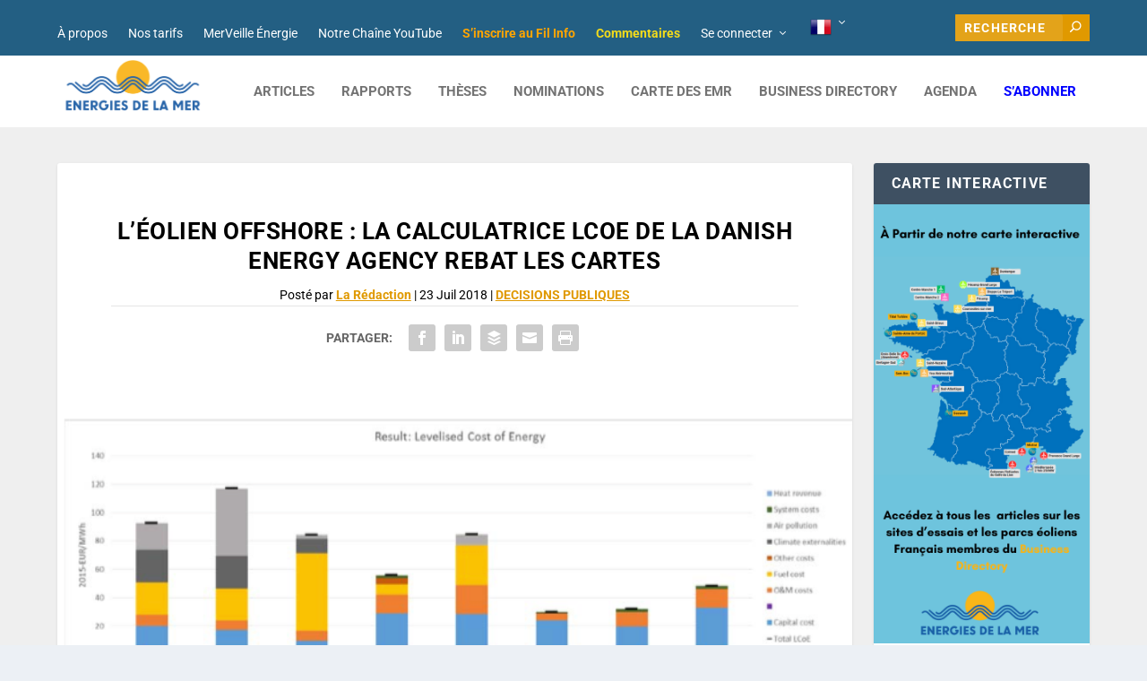

--- FILE ---
content_type: text/html; charset=UTF-8
request_url: https://www.energiesdelamer.eu/2018/07/23/l-eolien-offshore-la-calculatrice-lcoe-de-la-danish-energy-agency-rebat-les-cartes/
body_size: 29762
content:
<!DOCTYPE html>
<!--[if IE 6]>
<html id="ie6" lang="fr-FR" xmlns:og="http://ogp.me/ns#" xmlns:fb="http://ogp.me/ns/fb#">
<![endif]-->
<!--[if IE 7]>
<html id="ie7" lang="fr-FR" xmlns:og="http://ogp.me/ns#" xmlns:fb="http://ogp.me/ns/fb#">
<![endif]-->
<!--[if IE 8]>
<html id="ie8" lang="fr-FR" xmlns:og="http://ogp.me/ns#" xmlns:fb="http://ogp.me/ns/fb#">
<![endif]-->
<!--[if !(IE 6) | !(IE 7) | !(IE 8)  ]><!-->
<html lang="fr-FR" xmlns:og="http://ogp.me/ns#" xmlns:fb="http://ogp.me/ns/fb#">
<!--<![endif]-->
<head>
	<meta charset="UTF-8" />
			
	<meta http-equiv="X-UA-Compatible" content="IE=edge">
	<link rel="pingback" href="https://www.energiesdelamer.eu/xmlrpc.php" />

		<!--[if lt IE 9]>
	<script src="https://www.energiesdelamer.eu/wp-content/themes/Extra/scripts/ext/html5.js" type="text/javascript"></script>
	<![endif]-->

	<script type="text/javascript">
		document.documentElement.className = 'js';
	</script>

	<title>L’éolien offshore : La calculatrice LCoE de la Danish Energy Agency rebat les cartes | Énergies de la Mer</title>
<link rel="preconnect" href="https://fonts.gstatic.com" crossorigin /><style id="et-builder-googlefonts-cached-inline">/* Original: https://fonts.googleapis.com/css?family=Roboto:100,100italic,300,300italic,regular,italic,500,500italic,700,700italic,900,900italic&#038;subset=latin,latin-ext&#038;display=swap *//* User Agent: Mozilla/5.0 (Unknown; Linux x86_64) AppleWebKit/538.1 (KHTML, like Gecko) Safari/538.1 Daum/4.1 */@font-face {font-family: 'Roboto';font-style: italic;font-weight: 100;font-stretch: normal;font-display: swap;src: url(https://fonts.gstatic.com/s/roboto/v50/KFOKCnqEu92Fr1Mu53ZEC9_Vu3r1gIhOszmOClHrs6ljXfMMLoHRuAb-lg.ttf) format('truetype');}@font-face {font-family: 'Roboto';font-style: italic;font-weight: 300;font-stretch: normal;font-display: swap;src: url(https://fonts.gstatic.com/s/roboto/v50/KFOKCnqEu92Fr1Mu53ZEC9_Vu3r1gIhOszmOClHrs6ljXfMMLt_QuAb-lg.ttf) format('truetype');}@font-face {font-family: 'Roboto';font-style: italic;font-weight: 400;font-stretch: normal;font-display: swap;src: url(https://fonts.gstatic.com/s/roboto/v50/KFOKCnqEu92Fr1Mu53ZEC9_Vu3r1gIhOszmOClHrs6ljXfMMLoHQuAb-lg.ttf) format('truetype');}@font-face {font-family: 'Roboto';font-style: italic;font-weight: 500;font-stretch: normal;font-display: swap;src: url(https://fonts.gstatic.com/s/roboto/v50/KFOKCnqEu92Fr1Mu53ZEC9_Vu3r1gIhOszmOClHrs6ljXfMMLrPQuAb-lg.ttf) format('truetype');}@font-face {font-family: 'Roboto';font-style: italic;font-weight: 700;font-stretch: normal;font-display: swap;src: url(https://fonts.gstatic.com/s/roboto/v50/KFOKCnqEu92Fr1Mu53ZEC9_Vu3r1gIhOszmOClHrs6ljXfMMLmbXuAb-lg.ttf) format('truetype');}@font-face {font-family: 'Roboto';font-style: italic;font-weight: 900;font-stretch: normal;font-display: swap;src: url(https://fonts.gstatic.com/s/roboto/v50/KFOKCnqEu92Fr1Mu53ZEC9_Vu3r1gIhOszmOClHrs6ljXfMMLijXuAb-lg.ttf) format('truetype');}@font-face {font-family: 'Roboto';font-style: normal;font-weight: 100;font-stretch: normal;font-display: swap;src: url(https://fonts.gstatic.com/s/roboto/v50/KFOMCnqEu92Fr1ME7kSn66aGLdTylUAMQXC89YmC2DPNWubEbFmaiA8.ttf) format('truetype');}@font-face {font-family: 'Roboto';font-style: normal;font-weight: 300;font-stretch: normal;font-display: swap;src: url(https://fonts.gstatic.com/s/roboto/v50/KFOMCnqEu92Fr1ME7kSn66aGLdTylUAMQXC89YmC2DPNWuaabVmaiA8.ttf) format('truetype');}@font-face {font-family: 'Roboto';font-style: normal;font-weight: 400;font-stretch: normal;font-display: swap;src: url(https://fonts.gstatic.com/s/roboto/v50/KFOMCnqEu92Fr1ME7kSn66aGLdTylUAMQXC89YmC2DPNWubEbVmaiA8.ttf) format('truetype');}@font-face {font-family: 'Roboto';font-style: normal;font-weight: 500;font-stretch: normal;font-display: swap;src: url(https://fonts.gstatic.com/s/roboto/v50/KFOMCnqEu92Fr1ME7kSn66aGLdTylUAMQXC89YmC2DPNWub2bVmaiA8.ttf) format('truetype');}@font-face {font-family: 'Roboto';font-style: normal;font-weight: 700;font-stretch: normal;font-display: swap;src: url(https://fonts.gstatic.com/s/roboto/v50/KFOMCnqEu92Fr1ME7kSn66aGLdTylUAMQXC89YmC2DPNWuYjalmaiA8.ttf) format('truetype');}@font-face {font-family: 'Roboto';font-style: normal;font-weight: 900;font-stretch: normal;font-display: swap;src: url(https://fonts.gstatic.com/s/roboto/v50/KFOMCnqEu92Fr1ME7kSn66aGLdTylUAMQXC89YmC2DPNWuZtalmaiA8.ttf) format('truetype');}/* User Agent: Mozilla/5.0 (Windows NT 6.1; WOW64; rv:27.0) Gecko/20100101 Firefox/27.0 */@font-face {font-family: 'Roboto';font-style: italic;font-weight: 100;font-stretch: normal;font-display: swap;src: url(https://fonts.gstatic.com/l/font?kit=KFOKCnqEu92Fr1Mu53ZEC9_Vu3r1gIhOszmOClHrs6ljXfMMLoHRuAb-lQ&skey=c608c610063635f9&v=v50) format('woff');}@font-face {font-family: 'Roboto';font-style: italic;font-weight: 300;font-stretch: normal;font-display: swap;src: url(https://fonts.gstatic.com/l/font?kit=KFOKCnqEu92Fr1Mu53ZEC9_Vu3r1gIhOszmOClHrs6ljXfMMLt_QuAb-lQ&skey=c608c610063635f9&v=v50) format('woff');}@font-face {font-family: 'Roboto';font-style: italic;font-weight: 400;font-stretch: normal;font-display: swap;src: url(https://fonts.gstatic.com/l/font?kit=KFOKCnqEu92Fr1Mu53ZEC9_Vu3r1gIhOszmOClHrs6ljXfMMLoHQuAb-lQ&skey=c608c610063635f9&v=v50) format('woff');}@font-face {font-family: 'Roboto';font-style: italic;font-weight: 500;font-stretch: normal;font-display: swap;src: url(https://fonts.gstatic.com/l/font?kit=KFOKCnqEu92Fr1Mu53ZEC9_Vu3r1gIhOszmOClHrs6ljXfMMLrPQuAb-lQ&skey=c608c610063635f9&v=v50) format('woff');}@font-face {font-family: 'Roboto';font-style: italic;font-weight: 700;font-stretch: normal;font-display: swap;src: url(https://fonts.gstatic.com/l/font?kit=KFOKCnqEu92Fr1Mu53ZEC9_Vu3r1gIhOszmOClHrs6ljXfMMLmbXuAb-lQ&skey=c608c610063635f9&v=v50) format('woff');}@font-face {font-family: 'Roboto';font-style: italic;font-weight: 900;font-stretch: normal;font-display: swap;src: url(https://fonts.gstatic.com/l/font?kit=KFOKCnqEu92Fr1Mu53ZEC9_Vu3r1gIhOszmOClHrs6ljXfMMLijXuAb-lQ&skey=c608c610063635f9&v=v50) format('woff');}@font-face {font-family: 'Roboto';font-style: normal;font-weight: 100;font-stretch: normal;font-display: swap;src: url(https://fonts.gstatic.com/l/font?kit=KFOMCnqEu92Fr1ME7kSn66aGLdTylUAMQXC89YmC2DPNWubEbFmaiAw&skey=a0a0114a1dcab3ac&v=v50) format('woff');}@font-face {font-family: 'Roboto';font-style: normal;font-weight: 300;font-stretch: normal;font-display: swap;src: url(https://fonts.gstatic.com/l/font?kit=KFOMCnqEu92Fr1ME7kSn66aGLdTylUAMQXC89YmC2DPNWuaabVmaiAw&skey=a0a0114a1dcab3ac&v=v50) format('woff');}@font-face {font-family: 'Roboto';font-style: normal;font-weight: 400;font-stretch: normal;font-display: swap;src: url(https://fonts.gstatic.com/l/font?kit=KFOMCnqEu92Fr1ME7kSn66aGLdTylUAMQXC89YmC2DPNWubEbVmaiAw&skey=a0a0114a1dcab3ac&v=v50) format('woff');}@font-face {font-family: 'Roboto';font-style: normal;font-weight: 500;font-stretch: normal;font-display: swap;src: url(https://fonts.gstatic.com/l/font?kit=KFOMCnqEu92Fr1ME7kSn66aGLdTylUAMQXC89YmC2DPNWub2bVmaiAw&skey=a0a0114a1dcab3ac&v=v50) format('woff');}@font-face {font-family: 'Roboto';font-style: normal;font-weight: 700;font-stretch: normal;font-display: swap;src: url(https://fonts.gstatic.com/l/font?kit=KFOMCnqEu92Fr1ME7kSn66aGLdTylUAMQXC89YmC2DPNWuYjalmaiAw&skey=a0a0114a1dcab3ac&v=v50) format('woff');}@font-face {font-family: 'Roboto';font-style: normal;font-weight: 900;font-stretch: normal;font-display: swap;src: url(https://fonts.gstatic.com/l/font?kit=KFOMCnqEu92Fr1ME7kSn66aGLdTylUAMQXC89YmC2DPNWuZtalmaiAw&skey=a0a0114a1dcab3ac&v=v50) format('woff');}/* User Agent: Mozilla/5.0 (Windows NT 6.3; rv:39.0) Gecko/20100101 Firefox/39.0 */@font-face {font-family: 'Roboto';font-style: italic;font-weight: 100;font-stretch: normal;font-display: swap;src: url(https://fonts.gstatic.com/s/roboto/v50/KFOKCnqEu92Fr1Mu53ZEC9_Vu3r1gIhOszmOClHrs6ljXfMMLoHRuAb-kw.woff2) format('woff2');}@font-face {font-family: 'Roboto';font-style: italic;font-weight: 300;font-stretch: normal;font-display: swap;src: url(https://fonts.gstatic.com/s/roboto/v50/KFOKCnqEu92Fr1Mu53ZEC9_Vu3r1gIhOszmOClHrs6ljXfMMLt_QuAb-kw.woff2) format('woff2');}@font-face {font-family: 'Roboto';font-style: italic;font-weight: 400;font-stretch: normal;font-display: swap;src: url(https://fonts.gstatic.com/s/roboto/v50/KFOKCnqEu92Fr1Mu53ZEC9_Vu3r1gIhOszmOClHrs6ljXfMMLoHQuAb-kw.woff2) format('woff2');}@font-face {font-family: 'Roboto';font-style: italic;font-weight: 500;font-stretch: normal;font-display: swap;src: url(https://fonts.gstatic.com/s/roboto/v50/KFOKCnqEu92Fr1Mu53ZEC9_Vu3r1gIhOszmOClHrs6ljXfMMLrPQuAb-kw.woff2) format('woff2');}@font-face {font-family: 'Roboto';font-style: italic;font-weight: 700;font-stretch: normal;font-display: swap;src: url(https://fonts.gstatic.com/s/roboto/v50/KFOKCnqEu92Fr1Mu53ZEC9_Vu3r1gIhOszmOClHrs6ljXfMMLmbXuAb-kw.woff2) format('woff2');}@font-face {font-family: 'Roboto';font-style: italic;font-weight: 900;font-stretch: normal;font-display: swap;src: url(https://fonts.gstatic.com/s/roboto/v50/KFOKCnqEu92Fr1Mu53ZEC9_Vu3r1gIhOszmOClHrs6ljXfMMLijXuAb-kw.woff2) format('woff2');}@font-face {font-family: 'Roboto';font-style: normal;font-weight: 100;font-stretch: normal;font-display: swap;src: url(https://fonts.gstatic.com/s/roboto/v50/KFOMCnqEu92Fr1ME7kSn66aGLdTylUAMQXC89YmC2DPNWubEbFmaiAo.woff2) format('woff2');}@font-face {font-family: 'Roboto';font-style: normal;font-weight: 300;font-stretch: normal;font-display: swap;src: url(https://fonts.gstatic.com/s/roboto/v50/KFOMCnqEu92Fr1ME7kSn66aGLdTylUAMQXC89YmC2DPNWuaabVmaiAo.woff2) format('woff2');}@font-face {font-family: 'Roboto';font-style: normal;font-weight: 400;font-stretch: normal;font-display: swap;src: url(https://fonts.gstatic.com/s/roboto/v50/KFOMCnqEu92Fr1ME7kSn66aGLdTylUAMQXC89YmC2DPNWubEbVmaiAo.woff2) format('woff2');}@font-face {font-family: 'Roboto';font-style: normal;font-weight: 500;font-stretch: normal;font-display: swap;src: url(https://fonts.gstatic.com/s/roboto/v50/KFOMCnqEu92Fr1ME7kSn66aGLdTylUAMQXC89YmC2DPNWub2bVmaiAo.woff2) format('woff2');}@font-face {font-family: 'Roboto';font-style: normal;font-weight: 700;font-stretch: normal;font-display: swap;src: url(https://fonts.gstatic.com/s/roboto/v50/KFOMCnqEu92Fr1ME7kSn66aGLdTylUAMQXC89YmC2DPNWuYjalmaiAo.woff2) format('woff2');}@font-face {font-family: 'Roboto';font-style: normal;font-weight: 900;font-stretch: normal;font-display: swap;src: url(https://fonts.gstatic.com/s/roboto/v50/KFOMCnqEu92Fr1ME7kSn66aGLdTylUAMQXC89YmC2DPNWuZtalmaiAo.woff2) format('woff2');}</style><meta name='robots' content='max-image-preview:large' />
<!-- Google tag (gtag.js) consent mode dataLayer added by Site Kit -->
<script type="text/javascript" id="google_gtagjs-js-consent-mode-data-layer">
/* <![CDATA[ */
window.dataLayer = window.dataLayer || [];function gtag(){dataLayer.push(arguments);}
gtag('consent', 'default', {"ad_personalization":"denied","ad_storage":"denied","ad_user_data":"denied","analytics_storage":"denied","functionality_storage":"denied","security_storage":"denied","personalization_storage":"denied","region":["AT","BE","BG","CH","CY","CZ","DE","DK","EE","ES","FI","FR","GB","GR","HR","HU","IE","IS","IT","LI","LT","LU","LV","MT","NL","NO","PL","PT","RO","SE","SI","SK"],"wait_for_update":500});
window._googlesitekitConsentCategoryMap = {"statistics":["analytics_storage"],"marketing":["ad_storage","ad_user_data","ad_personalization"],"functional":["functionality_storage","security_storage"],"preferences":["personalization_storage"]};
window._googlesitekitConsents = {"ad_personalization":"denied","ad_storage":"denied","ad_user_data":"denied","analytics_storage":"denied","functionality_storage":"denied","security_storage":"denied","personalization_storage":"denied","region":["AT","BE","BG","CH","CY","CZ","DE","DK","EE","ES","FI","FR","GB","GR","HR","HU","IE","IS","IT","LI","LT","LU","LV","MT","NL","NO","PL","PT","RO","SE","SI","SK"],"wait_for_update":500};
/* ]]> */
</script>
<!-- End Google tag (gtag.js) consent mode dataLayer added by Site Kit -->
<script type="text/javascript">
			let jqueryParams=[],jQuery=function(r){return jqueryParams=[...jqueryParams,r],jQuery},$=function(r){return jqueryParams=[...jqueryParams,r],$};window.jQuery=jQuery,window.$=jQuery;let customHeadScripts=!1;jQuery.fn=jQuery.prototype={},$.fn=jQuery.prototype={},jQuery.noConflict=function(r){if(window.jQuery)return jQuery=window.jQuery,$=window.jQuery,customHeadScripts=!0,jQuery.noConflict},jQuery.ready=function(r){jqueryParams=[...jqueryParams,r]},$.ready=function(r){jqueryParams=[...jqueryParams,r]},jQuery.load=function(r){jqueryParams=[...jqueryParams,r]},$.load=function(r){jqueryParams=[...jqueryParams,r]},jQuery.fn.ready=function(r){jqueryParams=[...jqueryParams,r]},$.fn.ready=function(r){jqueryParams=[...jqueryParams,r]};</script><link rel='dns-prefetch' href='//www.googletagmanager.com' />
<link rel='dns-prefetch' href='//cdnjs.cloudflare.com' />
<link rel='dns-prefetch' href='//live.seeonsea.com' />
<link rel='dns-prefetch' href='//unpkg.com' />
<link rel='dns-prefetch' href='//pagead2.googlesyndication.com' />
<link rel="alternate" type="application/rss+xml" title="Énergies de la Mer &raquo; Flux" href="https://www.energiesdelamer.eu/feed/" />
<link rel="alternate" type="application/rss+xml" title="Énergies de la Mer &raquo; Flux des commentaires" href="https://www.energiesdelamer.eu/comments/feed/" />
<link rel="alternate" type="text/calendar" title="Énergies de la Mer &raquo; Flux iCal" href="https://www.energiesdelamer.eu/agenda_old/?ical=1" />
<link rel="alternate" type="application/rss+xml" title="Énergies de la Mer &raquo; L’éolien offshore : La calculatrice LCoE de la Danish Energy Agency rebat les cartes Flux des commentaires" href="https://www.energiesdelamer.eu/2018/07/23/l-eolien-offshore-la-calculatrice-lcoe-de-la-danish-energy-agency-rebat-les-cartes/feed/" />
<link rel="alternate" title="oEmbed (JSON)" type="application/json+oembed" href="https://www.energiesdelamer.eu/wp-json/oembed/1.0/embed?url=https%3A%2F%2Fwww.energiesdelamer.eu%2F2018%2F07%2F23%2Fl-eolien-offshore-la-calculatrice-lcoe-de-la-danish-energy-agency-rebat-les-cartes%2F" />
<link rel="alternate" title="oEmbed (XML)" type="text/xml+oembed" href="https://www.energiesdelamer.eu/wp-json/oembed/1.0/embed?url=https%3A%2F%2Fwww.energiesdelamer.eu%2F2018%2F07%2F23%2Fl-eolien-offshore-la-calculatrice-lcoe-de-la-danish-energy-agency-rebat-les-cartes%2F&#038;format=xml" />
<meta content="energiesdelamer-enfant v.2.19.10." name="generator"/><link rel='stylesheet' id='formidable-css' href='https://www.energiesdelamer.eu/wp-content/plugins/formidable/css/formidableforms.css?ver=1151724' type='text/css' media='all' />
<link rel='stylesheet' id='dashicons-css' href='https://www.energiesdelamer.eu/wp-includes/css/dashicons.min.css?ver=6.9' type='text/css' media='all' />
<link rel='stylesheet' id='post-views-counter-frontend-css' href='https://www.energiesdelamer.eu/wp-content/plugins/post-views-counter/css/frontend.css?ver=1.7.0' type='text/css' media='all' />
<link rel='stylesheet' id='wp-block-library-css' href='https://www.energiesdelamer.eu/wp-includes/css/dist/block-library/style.min.css?ver=6.9' type='text/css' media='all' />
<style id='wp-block-heading-inline-css' type='text/css'>
h1:where(.wp-block-heading).has-background,h2:where(.wp-block-heading).has-background,h3:where(.wp-block-heading).has-background,h4:where(.wp-block-heading).has-background,h5:where(.wp-block-heading).has-background,h6:where(.wp-block-heading).has-background{padding:1.25em 2.375em}h1.has-text-align-left[style*=writing-mode]:where([style*=vertical-lr]),h1.has-text-align-right[style*=writing-mode]:where([style*=vertical-rl]),h2.has-text-align-left[style*=writing-mode]:where([style*=vertical-lr]),h2.has-text-align-right[style*=writing-mode]:where([style*=vertical-rl]),h3.has-text-align-left[style*=writing-mode]:where([style*=vertical-lr]),h3.has-text-align-right[style*=writing-mode]:where([style*=vertical-rl]),h4.has-text-align-left[style*=writing-mode]:where([style*=vertical-lr]),h4.has-text-align-right[style*=writing-mode]:where([style*=vertical-rl]),h5.has-text-align-left[style*=writing-mode]:where([style*=vertical-lr]),h5.has-text-align-right[style*=writing-mode]:where([style*=vertical-rl]),h6.has-text-align-left[style*=writing-mode]:where([style*=vertical-lr]),h6.has-text-align-right[style*=writing-mode]:where([style*=vertical-rl]){rotate:180deg}
/*# sourceURL=https://www.energiesdelamer.eu/wp-includes/blocks/heading/style.min.css */
</style>
<style id='wp-block-image-inline-css' type='text/css'>
.wp-block-image>a,.wp-block-image>figure>a{display:inline-block}.wp-block-image img{box-sizing:border-box;height:auto;max-width:100%;vertical-align:bottom}@media not (prefers-reduced-motion){.wp-block-image img.hide{visibility:hidden}.wp-block-image img.show{animation:show-content-image .4s}}.wp-block-image[style*=border-radius] img,.wp-block-image[style*=border-radius]>a{border-radius:inherit}.wp-block-image.has-custom-border img{box-sizing:border-box}.wp-block-image.aligncenter{text-align:center}.wp-block-image.alignfull>a,.wp-block-image.alignwide>a{width:100%}.wp-block-image.alignfull img,.wp-block-image.alignwide img{height:auto;width:100%}.wp-block-image .aligncenter,.wp-block-image .alignleft,.wp-block-image .alignright,.wp-block-image.aligncenter,.wp-block-image.alignleft,.wp-block-image.alignright{display:table}.wp-block-image .aligncenter>figcaption,.wp-block-image .alignleft>figcaption,.wp-block-image .alignright>figcaption,.wp-block-image.aligncenter>figcaption,.wp-block-image.alignleft>figcaption,.wp-block-image.alignright>figcaption{caption-side:bottom;display:table-caption}.wp-block-image .alignleft{float:left;margin:.5em 1em .5em 0}.wp-block-image .alignright{float:right;margin:.5em 0 .5em 1em}.wp-block-image .aligncenter{margin-left:auto;margin-right:auto}.wp-block-image :where(figcaption){margin-bottom:1em;margin-top:.5em}.wp-block-image.is-style-circle-mask img{border-radius:9999px}@supports ((-webkit-mask-image:none) or (mask-image:none)) or (-webkit-mask-image:none){.wp-block-image.is-style-circle-mask img{border-radius:0;-webkit-mask-image:url('data:image/svg+xml;utf8,<svg viewBox="0 0 100 100" xmlns="http://www.w3.org/2000/svg"><circle cx="50" cy="50" r="50"/></svg>');mask-image:url('data:image/svg+xml;utf8,<svg viewBox="0 0 100 100" xmlns="http://www.w3.org/2000/svg"><circle cx="50" cy="50" r="50"/></svg>');mask-mode:alpha;-webkit-mask-position:center;mask-position:center;-webkit-mask-repeat:no-repeat;mask-repeat:no-repeat;-webkit-mask-size:contain;mask-size:contain}}:root :where(.wp-block-image.is-style-rounded img,.wp-block-image .is-style-rounded img){border-radius:9999px}.wp-block-image figure{margin:0}.wp-lightbox-container{display:flex;flex-direction:column;position:relative}.wp-lightbox-container img{cursor:zoom-in}.wp-lightbox-container img:hover+button{opacity:1}.wp-lightbox-container button{align-items:center;backdrop-filter:blur(16px) saturate(180%);background-color:#5a5a5a40;border:none;border-radius:4px;cursor:zoom-in;display:flex;height:20px;justify-content:center;opacity:0;padding:0;position:absolute;right:16px;text-align:center;top:16px;width:20px;z-index:100}@media not (prefers-reduced-motion){.wp-lightbox-container button{transition:opacity .2s ease}}.wp-lightbox-container button:focus-visible{outline:3px auto #5a5a5a40;outline:3px auto -webkit-focus-ring-color;outline-offset:3px}.wp-lightbox-container button:hover{cursor:pointer;opacity:1}.wp-lightbox-container button:focus{opacity:1}.wp-lightbox-container button:focus,.wp-lightbox-container button:hover,.wp-lightbox-container button:not(:hover):not(:active):not(.has-background){background-color:#5a5a5a40;border:none}.wp-lightbox-overlay{box-sizing:border-box;cursor:zoom-out;height:100vh;left:0;overflow:hidden;position:fixed;top:0;visibility:hidden;width:100%;z-index:100000}.wp-lightbox-overlay .close-button{align-items:center;cursor:pointer;display:flex;justify-content:center;min-height:40px;min-width:40px;padding:0;position:absolute;right:calc(env(safe-area-inset-right) + 16px);top:calc(env(safe-area-inset-top) + 16px);z-index:5000000}.wp-lightbox-overlay .close-button:focus,.wp-lightbox-overlay .close-button:hover,.wp-lightbox-overlay .close-button:not(:hover):not(:active):not(.has-background){background:none;border:none}.wp-lightbox-overlay .lightbox-image-container{height:var(--wp--lightbox-container-height);left:50%;overflow:hidden;position:absolute;top:50%;transform:translate(-50%,-50%);transform-origin:top left;width:var(--wp--lightbox-container-width);z-index:9999999999}.wp-lightbox-overlay .wp-block-image{align-items:center;box-sizing:border-box;display:flex;height:100%;justify-content:center;margin:0;position:relative;transform-origin:0 0;width:100%;z-index:3000000}.wp-lightbox-overlay .wp-block-image img{height:var(--wp--lightbox-image-height);min-height:var(--wp--lightbox-image-height);min-width:var(--wp--lightbox-image-width);width:var(--wp--lightbox-image-width)}.wp-lightbox-overlay .wp-block-image figcaption{display:none}.wp-lightbox-overlay button{background:none;border:none}.wp-lightbox-overlay .scrim{background-color:#fff;height:100%;opacity:.9;position:absolute;width:100%;z-index:2000000}.wp-lightbox-overlay.active{visibility:visible}@media not (prefers-reduced-motion){.wp-lightbox-overlay.active{animation:turn-on-visibility .25s both}.wp-lightbox-overlay.active img{animation:turn-on-visibility .35s both}.wp-lightbox-overlay.show-closing-animation:not(.active){animation:turn-off-visibility .35s both}.wp-lightbox-overlay.show-closing-animation:not(.active) img{animation:turn-off-visibility .25s both}.wp-lightbox-overlay.zoom.active{animation:none;opacity:1;visibility:visible}.wp-lightbox-overlay.zoom.active .lightbox-image-container{animation:lightbox-zoom-in .4s}.wp-lightbox-overlay.zoom.active .lightbox-image-container img{animation:none}.wp-lightbox-overlay.zoom.active .scrim{animation:turn-on-visibility .4s forwards}.wp-lightbox-overlay.zoom.show-closing-animation:not(.active){animation:none}.wp-lightbox-overlay.zoom.show-closing-animation:not(.active) .lightbox-image-container{animation:lightbox-zoom-out .4s}.wp-lightbox-overlay.zoom.show-closing-animation:not(.active) .lightbox-image-container img{animation:none}.wp-lightbox-overlay.zoom.show-closing-animation:not(.active) .scrim{animation:turn-off-visibility .4s forwards}}@keyframes show-content-image{0%{visibility:hidden}99%{visibility:hidden}to{visibility:visible}}@keyframes turn-on-visibility{0%{opacity:0}to{opacity:1}}@keyframes turn-off-visibility{0%{opacity:1;visibility:visible}99%{opacity:0;visibility:visible}to{opacity:0;visibility:hidden}}@keyframes lightbox-zoom-in{0%{transform:translate(calc((-100vw + var(--wp--lightbox-scrollbar-width))/2 + var(--wp--lightbox-initial-left-position)),calc(-50vh + var(--wp--lightbox-initial-top-position))) scale(var(--wp--lightbox-scale))}to{transform:translate(-50%,-50%) scale(1)}}@keyframes lightbox-zoom-out{0%{transform:translate(-50%,-50%) scale(1);visibility:visible}99%{visibility:visible}to{transform:translate(calc((-100vw + var(--wp--lightbox-scrollbar-width))/2 + var(--wp--lightbox-initial-left-position)),calc(-50vh + var(--wp--lightbox-initial-top-position))) scale(var(--wp--lightbox-scale));visibility:hidden}}
/*# sourceURL=https://www.energiesdelamer.eu/wp-includes/blocks/image/style.min.css */
</style>
<style id='wp-block-image-theme-inline-css' type='text/css'>
:root :where(.wp-block-image figcaption){color:#555;font-size:13px;text-align:center}.is-dark-theme :root :where(.wp-block-image figcaption){color:#ffffffa6}.wp-block-image{margin:0 0 1em}
/*# sourceURL=https://www.energiesdelamer.eu/wp-includes/blocks/image/theme.min.css */
</style>
<style id='wp-block-latest-posts-inline-css' type='text/css'>
.wp-block-latest-posts{box-sizing:border-box}.wp-block-latest-posts.alignleft{margin-right:2em}.wp-block-latest-posts.alignright{margin-left:2em}.wp-block-latest-posts.wp-block-latest-posts__list{list-style:none}.wp-block-latest-posts.wp-block-latest-posts__list li{clear:both;overflow-wrap:break-word}.wp-block-latest-posts.is-grid{display:flex;flex-wrap:wrap}.wp-block-latest-posts.is-grid li{margin:0 1.25em 1.25em 0;width:100%}@media (min-width:600px){.wp-block-latest-posts.columns-2 li{width:calc(50% - .625em)}.wp-block-latest-posts.columns-2 li:nth-child(2n){margin-right:0}.wp-block-latest-posts.columns-3 li{width:calc(33.33333% - .83333em)}.wp-block-latest-posts.columns-3 li:nth-child(3n){margin-right:0}.wp-block-latest-posts.columns-4 li{width:calc(25% - .9375em)}.wp-block-latest-posts.columns-4 li:nth-child(4n){margin-right:0}.wp-block-latest-posts.columns-5 li{width:calc(20% - 1em)}.wp-block-latest-posts.columns-5 li:nth-child(5n){margin-right:0}.wp-block-latest-posts.columns-6 li{width:calc(16.66667% - 1.04167em)}.wp-block-latest-posts.columns-6 li:nth-child(6n){margin-right:0}}:root :where(.wp-block-latest-posts.is-grid){padding:0}:root :where(.wp-block-latest-posts.wp-block-latest-posts__list){padding-left:0}.wp-block-latest-posts__post-author,.wp-block-latest-posts__post-date{display:block;font-size:.8125em}.wp-block-latest-posts__post-excerpt,.wp-block-latest-posts__post-full-content{margin-bottom:1em;margin-top:.5em}.wp-block-latest-posts__featured-image a{display:inline-block}.wp-block-latest-posts__featured-image img{height:auto;max-width:100%;width:auto}.wp-block-latest-posts__featured-image.alignleft{float:left;margin-right:1em}.wp-block-latest-posts__featured-image.alignright{float:right;margin-left:1em}.wp-block-latest-posts__featured-image.aligncenter{margin-bottom:1em;text-align:center}
/*# sourceURL=https://www.energiesdelamer.eu/wp-includes/blocks/latest-posts/style.min.css */
</style>
<style id='wp-block-group-inline-css' type='text/css'>
.wp-block-group{box-sizing:border-box}:where(.wp-block-group.wp-block-group-is-layout-constrained){position:relative}
/*# sourceURL=https://www.energiesdelamer.eu/wp-includes/blocks/group/style.min.css */
</style>
<style id='wp-block-group-theme-inline-css' type='text/css'>
:where(.wp-block-group.has-background){padding:1.25em 2.375em}
/*# sourceURL=https://www.energiesdelamer.eu/wp-includes/blocks/group/theme.min.css */
</style>
<style id='wp-block-paragraph-inline-css' type='text/css'>
.is-small-text{font-size:.875em}.is-regular-text{font-size:1em}.is-large-text{font-size:2.25em}.is-larger-text{font-size:3em}.has-drop-cap:not(:focus):first-letter{float:left;font-size:8.4em;font-style:normal;font-weight:100;line-height:.68;margin:.05em .1em 0 0;text-transform:uppercase}body.rtl .has-drop-cap:not(:focus):first-letter{float:none;margin-left:.1em}p.has-drop-cap.has-background{overflow:hidden}:root :where(p.has-background){padding:1.25em 2.375em}:where(p.has-text-color:not(.has-link-color)) a{color:inherit}p.has-text-align-left[style*="writing-mode:vertical-lr"],p.has-text-align-right[style*="writing-mode:vertical-rl"]{rotate:180deg}
/*# sourceURL=https://www.energiesdelamer.eu/wp-includes/blocks/paragraph/style.min.css */
</style>
<style id='wp-block-separator-inline-css' type='text/css'>
@charset "UTF-8";.wp-block-separator{border:none;border-top:2px solid}:root :where(.wp-block-separator.is-style-dots){height:auto;line-height:1;text-align:center}:root :where(.wp-block-separator.is-style-dots):before{color:currentColor;content:"···";font-family:serif;font-size:1.5em;letter-spacing:2em;padding-left:2em}.wp-block-separator.is-style-dots{background:none!important;border:none!important}
/*# sourceURL=https://www.energiesdelamer.eu/wp-includes/blocks/separator/style.min.css */
</style>
<style id='wp-block-separator-theme-inline-css' type='text/css'>
.wp-block-separator.has-css-opacity{opacity:.4}.wp-block-separator{border:none;border-bottom:2px solid;margin-left:auto;margin-right:auto}.wp-block-separator.has-alpha-channel-opacity{opacity:1}.wp-block-separator:not(.is-style-wide):not(.is-style-dots){width:100px}.wp-block-separator.has-background:not(.is-style-dots){border-bottom:none;height:1px}.wp-block-separator.has-background:not(.is-style-wide):not(.is-style-dots){height:2px}
/*# sourceURL=https://www.energiesdelamer.eu/wp-includes/blocks/separator/theme.min.css */
</style>
<style id='global-styles-inline-css' type='text/css'>
:root{--wp--preset--aspect-ratio--square: 1;--wp--preset--aspect-ratio--4-3: 4/3;--wp--preset--aspect-ratio--3-4: 3/4;--wp--preset--aspect-ratio--3-2: 3/2;--wp--preset--aspect-ratio--2-3: 2/3;--wp--preset--aspect-ratio--16-9: 16/9;--wp--preset--aspect-ratio--9-16: 9/16;--wp--preset--color--black: #000000;--wp--preset--color--cyan-bluish-gray: #abb8c3;--wp--preset--color--white: #ffffff;--wp--preset--color--pale-pink: #f78da7;--wp--preset--color--vivid-red: #cf2e2e;--wp--preset--color--luminous-vivid-orange: #ff6900;--wp--preset--color--luminous-vivid-amber: #fcb900;--wp--preset--color--light-green-cyan: #7bdcb5;--wp--preset--color--vivid-green-cyan: #00d084;--wp--preset--color--pale-cyan-blue: #8ed1fc;--wp--preset--color--vivid-cyan-blue: #0693e3;--wp--preset--color--vivid-purple: #9b51e0;--wp--preset--gradient--vivid-cyan-blue-to-vivid-purple: linear-gradient(135deg,rgb(6,147,227) 0%,rgb(155,81,224) 100%);--wp--preset--gradient--light-green-cyan-to-vivid-green-cyan: linear-gradient(135deg,rgb(122,220,180) 0%,rgb(0,208,130) 100%);--wp--preset--gradient--luminous-vivid-amber-to-luminous-vivid-orange: linear-gradient(135deg,rgb(252,185,0) 0%,rgb(255,105,0) 100%);--wp--preset--gradient--luminous-vivid-orange-to-vivid-red: linear-gradient(135deg,rgb(255,105,0) 0%,rgb(207,46,46) 100%);--wp--preset--gradient--very-light-gray-to-cyan-bluish-gray: linear-gradient(135deg,rgb(238,238,238) 0%,rgb(169,184,195) 100%);--wp--preset--gradient--cool-to-warm-spectrum: linear-gradient(135deg,rgb(74,234,220) 0%,rgb(151,120,209) 20%,rgb(207,42,186) 40%,rgb(238,44,130) 60%,rgb(251,105,98) 80%,rgb(254,248,76) 100%);--wp--preset--gradient--blush-light-purple: linear-gradient(135deg,rgb(255,206,236) 0%,rgb(152,150,240) 100%);--wp--preset--gradient--blush-bordeaux: linear-gradient(135deg,rgb(254,205,165) 0%,rgb(254,45,45) 50%,rgb(107,0,62) 100%);--wp--preset--gradient--luminous-dusk: linear-gradient(135deg,rgb(255,203,112) 0%,rgb(199,81,192) 50%,rgb(65,88,208) 100%);--wp--preset--gradient--pale-ocean: linear-gradient(135deg,rgb(255,245,203) 0%,rgb(182,227,212) 50%,rgb(51,167,181) 100%);--wp--preset--gradient--electric-grass: linear-gradient(135deg,rgb(202,248,128) 0%,rgb(113,206,126) 100%);--wp--preset--gradient--midnight: linear-gradient(135deg,rgb(2,3,129) 0%,rgb(40,116,252) 100%);--wp--preset--font-size--small: 13px;--wp--preset--font-size--medium: 20px;--wp--preset--font-size--large: 36px;--wp--preset--font-size--x-large: 42px;--wp--preset--spacing--20: 0.44rem;--wp--preset--spacing--30: 0.67rem;--wp--preset--spacing--40: 1rem;--wp--preset--spacing--50: 1.5rem;--wp--preset--spacing--60: 2.25rem;--wp--preset--spacing--70: 3.38rem;--wp--preset--spacing--80: 5.06rem;--wp--preset--shadow--natural: 6px 6px 9px rgba(0, 0, 0, 0.2);--wp--preset--shadow--deep: 12px 12px 50px rgba(0, 0, 0, 0.4);--wp--preset--shadow--sharp: 6px 6px 0px rgba(0, 0, 0, 0.2);--wp--preset--shadow--outlined: 6px 6px 0px -3px rgb(255, 255, 255), 6px 6px rgb(0, 0, 0);--wp--preset--shadow--crisp: 6px 6px 0px rgb(0, 0, 0);}:root { --wp--style--global--content-size: 856px;--wp--style--global--wide-size: 1280px; }:where(body) { margin: 0; }.wp-site-blocks > .alignleft { float: left; margin-right: 2em; }.wp-site-blocks > .alignright { float: right; margin-left: 2em; }.wp-site-blocks > .aligncenter { justify-content: center; margin-left: auto; margin-right: auto; }:where(.is-layout-flex){gap: 0.5em;}:where(.is-layout-grid){gap: 0.5em;}.is-layout-flow > .alignleft{float: left;margin-inline-start: 0;margin-inline-end: 2em;}.is-layout-flow > .alignright{float: right;margin-inline-start: 2em;margin-inline-end: 0;}.is-layout-flow > .aligncenter{margin-left: auto !important;margin-right: auto !important;}.is-layout-constrained > .alignleft{float: left;margin-inline-start: 0;margin-inline-end: 2em;}.is-layout-constrained > .alignright{float: right;margin-inline-start: 2em;margin-inline-end: 0;}.is-layout-constrained > .aligncenter{margin-left: auto !important;margin-right: auto !important;}.is-layout-constrained > :where(:not(.alignleft):not(.alignright):not(.alignfull)){max-width: var(--wp--style--global--content-size);margin-left: auto !important;margin-right: auto !important;}.is-layout-constrained > .alignwide{max-width: var(--wp--style--global--wide-size);}body .is-layout-flex{display: flex;}.is-layout-flex{flex-wrap: wrap;align-items: center;}.is-layout-flex > :is(*, div){margin: 0;}body .is-layout-grid{display: grid;}.is-layout-grid > :is(*, div){margin: 0;}body{padding-top: 0px;padding-right: 0px;padding-bottom: 0px;padding-left: 0px;}:root :where(.wp-element-button, .wp-block-button__link){background-color: #32373c;border-width: 0;color: #fff;font-family: inherit;font-size: inherit;font-style: inherit;font-weight: inherit;letter-spacing: inherit;line-height: inherit;padding-top: calc(0.667em + 2px);padding-right: calc(1.333em + 2px);padding-bottom: calc(0.667em + 2px);padding-left: calc(1.333em + 2px);text-decoration: none;text-transform: inherit;}.has-black-color{color: var(--wp--preset--color--black) !important;}.has-cyan-bluish-gray-color{color: var(--wp--preset--color--cyan-bluish-gray) !important;}.has-white-color{color: var(--wp--preset--color--white) !important;}.has-pale-pink-color{color: var(--wp--preset--color--pale-pink) !important;}.has-vivid-red-color{color: var(--wp--preset--color--vivid-red) !important;}.has-luminous-vivid-orange-color{color: var(--wp--preset--color--luminous-vivid-orange) !important;}.has-luminous-vivid-amber-color{color: var(--wp--preset--color--luminous-vivid-amber) !important;}.has-light-green-cyan-color{color: var(--wp--preset--color--light-green-cyan) !important;}.has-vivid-green-cyan-color{color: var(--wp--preset--color--vivid-green-cyan) !important;}.has-pale-cyan-blue-color{color: var(--wp--preset--color--pale-cyan-blue) !important;}.has-vivid-cyan-blue-color{color: var(--wp--preset--color--vivid-cyan-blue) !important;}.has-vivid-purple-color{color: var(--wp--preset--color--vivid-purple) !important;}.has-black-background-color{background-color: var(--wp--preset--color--black) !important;}.has-cyan-bluish-gray-background-color{background-color: var(--wp--preset--color--cyan-bluish-gray) !important;}.has-white-background-color{background-color: var(--wp--preset--color--white) !important;}.has-pale-pink-background-color{background-color: var(--wp--preset--color--pale-pink) !important;}.has-vivid-red-background-color{background-color: var(--wp--preset--color--vivid-red) !important;}.has-luminous-vivid-orange-background-color{background-color: var(--wp--preset--color--luminous-vivid-orange) !important;}.has-luminous-vivid-amber-background-color{background-color: var(--wp--preset--color--luminous-vivid-amber) !important;}.has-light-green-cyan-background-color{background-color: var(--wp--preset--color--light-green-cyan) !important;}.has-vivid-green-cyan-background-color{background-color: var(--wp--preset--color--vivid-green-cyan) !important;}.has-pale-cyan-blue-background-color{background-color: var(--wp--preset--color--pale-cyan-blue) !important;}.has-vivid-cyan-blue-background-color{background-color: var(--wp--preset--color--vivid-cyan-blue) !important;}.has-vivid-purple-background-color{background-color: var(--wp--preset--color--vivid-purple) !important;}.has-black-border-color{border-color: var(--wp--preset--color--black) !important;}.has-cyan-bluish-gray-border-color{border-color: var(--wp--preset--color--cyan-bluish-gray) !important;}.has-white-border-color{border-color: var(--wp--preset--color--white) !important;}.has-pale-pink-border-color{border-color: var(--wp--preset--color--pale-pink) !important;}.has-vivid-red-border-color{border-color: var(--wp--preset--color--vivid-red) !important;}.has-luminous-vivid-orange-border-color{border-color: var(--wp--preset--color--luminous-vivid-orange) !important;}.has-luminous-vivid-amber-border-color{border-color: var(--wp--preset--color--luminous-vivid-amber) !important;}.has-light-green-cyan-border-color{border-color: var(--wp--preset--color--light-green-cyan) !important;}.has-vivid-green-cyan-border-color{border-color: var(--wp--preset--color--vivid-green-cyan) !important;}.has-pale-cyan-blue-border-color{border-color: var(--wp--preset--color--pale-cyan-blue) !important;}.has-vivid-cyan-blue-border-color{border-color: var(--wp--preset--color--vivid-cyan-blue) !important;}.has-vivid-purple-border-color{border-color: var(--wp--preset--color--vivid-purple) !important;}.has-vivid-cyan-blue-to-vivid-purple-gradient-background{background: var(--wp--preset--gradient--vivid-cyan-blue-to-vivid-purple) !important;}.has-light-green-cyan-to-vivid-green-cyan-gradient-background{background: var(--wp--preset--gradient--light-green-cyan-to-vivid-green-cyan) !important;}.has-luminous-vivid-amber-to-luminous-vivid-orange-gradient-background{background: var(--wp--preset--gradient--luminous-vivid-amber-to-luminous-vivid-orange) !important;}.has-luminous-vivid-orange-to-vivid-red-gradient-background{background: var(--wp--preset--gradient--luminous-vivid-orange-to-vivid-red) !important;}.has-very-light-gray-to-cyan-bluish-gray-gradient-background{background: var(--wp--preset--gradient--very-light-gray-to-cyan-bluish-gray) !important;}.has-cool-to-warm-spectrum-gradient-background{background: var(--wp--preset--gradient--cool-to-warm-spectrum) !important;}.has-blush-light-purple-gradient-background{background: var(--wp--preset--gradient--blush-light-purple) !important;}.has-blush-bordeaux-gradient-background{background: var(--wp--preset--gradient--blush-bordeaux) !important;}.has-luminous-dusk-gradient-background{background: var(--wp--preset--gradient--luminous-dusk) !important;}.has-pale-ocean-gradient-background{background: var(--wp--preset--gradient--pale-ocean) !important;}.has-electric-grass-gradient-background{background: var(--wp--preset--gradient--electric-grass) !important;}.has-midnight-gradient-background{background: var(--wp--preset--gradient--midnight) !important;}.has-small-font-size{font-size: var(--wp--preset--font-size--small) !important;}.has-medium-font-size{font-size: var(--wp--preset--font-size--medium) !important;}.has-large-font-size{font-size: var(--wp--preset--font-size--large) !important;}.has-x-large-font-size{font-size: var(--wp--preset--font-size--x-large) !important;}
/*# sourceURL=global-styles-inline-css */
</style>

<link rel='stylesheet' id='awsm-ead-public-css' href='https://www.energiesdelamer.eu/wp-content/plugins/embed-any-document/css/embed-public.min.css?ver=2.7.12' type='text/css' media='all' />
<link rel='stylesheet' id='qc-choice-css' href='https://www.energiesdelamer.eu/wp-content/plugins/quantcast-choice/public/css/style.min.css?ver=2.0.8' type='text/css' media='all' />
<link rel='stylesheet' id='seeonsea-fa-css' href='https://cdnjs.cloudflare.com/ajax/libs/font-awesome/6.0.0/css/all.min.css?ver=6.0.0' type='text/css' media='all' />
<link rel='stylesheet' id='seeonsea-plugin-css' href='https://live.seeonsea.com/plugins/plugin.css' type='text/css' media='all' />
<link rel='stylesheet' id='search-filter-plugin-styles-css' href='https://www.energiesdelamer.eu/wp-content/plugins/search-filter-pro/public/assets/css/search-filter.min.css?ver=2.5.10' type='text/css' media='all' />
<link rel='stylesheet' id='child-icons-style-css' href='https://cdnjs.cloudflare.com/ajax/libs/font-awesome/5.15.3/css/all.min.css?ver=1.7.1' type='text/css' media='all' />
<link rel='stylesheet' id='child-map-style-css' href='https://unpkg.com/leaflet@1.7.1/dist/leaflet.css?ver=1.7.1' type='text/css' media='all' />
<link rel='stylesheet' id='extra-style-parent-css' href='https://www.energiesdelamer.eu/wp-content/themes/Extra/style.min.css?ver=4.27.5' type='text/css' media='all' />
<style id='extra-dynamic-critical-inline-css' type='text/css'>
@font-face{font-family:ETmodules;font-display:block;src:url(//www.energiesdelamer.eu/wp-content/themes/Extra/core/admin/fonts/modules/all/modules.eot);src:url(//www.energiesdelamer.eu/wp-content/themes/Extra/core/admin/fonts/modules/all/modules.eot?#iefix) format("embedded-opentype"),url(//www.energiesdelamer.eu/wp-content/themes/Extra/core/admin/fonts/modules/all/modules.woff) format("woff"),url(//www.energiesdelamer.eu/wp-content/themes/Extra/core/admin/fonts/modules/all/modules.ttf) format("truetype"),url(//www.energiesdelamer.eu/wp-content/themes/Extra/core/admin/fonts/modules/all/modules.svg#ETmodules) format("svg");font-weight:400;font-style:normal}
.et_audio_content,.et_link_content,.et_quote_content{background-color:#2ea3f2}.et_pb_post .et-pb-controllers a{margin-bottom:10px}.format-gallery .et-pb-controllers{bottom:0}.et_pb_blog_grid .et_audio_content{margin-bottom:19px}.et_pb_row .et_pb_blog_grid .et_pb_post .et_pb_slide{min-height:180px}.et_audio_content .wp-block-audio{margin:0;padding:0}.et_audio_content h2{line-height:44px}.et_pb_column_1_2 .et_audio_content h2,.et_pb_column_1_3 .et_audio_content h2,.et_pb_column_1_4 .et_audio_content h2,.et_pb_column_1_5 .et_audio_content h2,.et_pb_column_1_6 .et_audio_content h2,.et_pb_column_2_5 .et_audio_content h2,.et_pb_column_3_5 .et_audio_content h2,.et_pb_column_3_8 .et_audio_content h2{margin-bottom:9px;margin-top:0}.et_pb_column_1_2 .et_audio_content,.et_pb_column_3_5 .et_audio_content{padding:35px 40px}.et_pb_column_1_2 .et_audio_content h2,.et_pb_column_3_5 .et_audio_content h2{line-height:32px}.et_pb_column_1_3 .et_audio_content,.et_pb_column_1_4 .et_audio_content,.et_pb_column_1_5 .et_audio_content,.et_pb_column_1_6 .et_audio_content,.et_pb_column_2_5 .et_audio_content,.et_pb_column_3_8 .et_audio_content{padding:35px 20px}.et_pb_column_1_3 .et_audio_content h2,.et_pb_column_1_4 .et_audio_content h2,.et_pb_column_1_5 .et_audio_content h2,.et_pb_column_1_6 .et_audio_content h2,.et_pb_column_2_5 .et_audio_content h2,.et_pb_column_3_8 .et_audio_content h2{font-size:18px;line-height:26px}article.et_pb_has_overlay .et_pb_blog_image_container{position:relative}.et_pb_post>.et_main_video_container{position:relative;margin-bottom:30px}.et_pb_post .et_pb_video_overlay .et_pb_video_play{color:#fff}.et_pb_post .et_pb_video_overlay_hover:hover{background:rgba(0,0,0,.6)}.et_audio_content,.et_link_content,.et_quote_content{text-align:center;word-wrap:break-word;position:relative;padding:50px 60px}.et_audio_content h2,.et_link_content a.et_link_main_url,.et_link_content h2,.et_quote_content blockquote cite,.et_quote_content blockquote p{color:#fff!important}.et_quote_main_link{position:absolute;text-indent:-9999px;width:100%;height:100%;display:block;top:0;left:0}.et_quote_content blockquote{padding:0;margin:0;border:none}.et_audio_content h2,.et_link_content h2,.et_quote_content blockquote p{margin-top:0}.et_audio_content h2{margin-bottom:20px}.et_audio_content h2,.et_link_content h2,.et_quote_content blockquote p{line-height:44px}.et_link_content a.et_link_main_url,.et_quote_content blockquote cite{font-size:18px;font-weight:200}.et_quote_content blockquote cite{font-style:normal}.et_pb_column_2_3 .et_quote_content{padding:50px 42px 45px}.et_pb_column_2_3 .et_audio_content,.et_pb_column_2_3 .et_link_content{padding:40px 40px 45px}.et_pb_column_1_2 .et_audio_content,.et_pb_column_1_2 .et_link_content,.et_pb_column_1_2 .et_quote_content,.et_pb_column_3_5 .et_audio_content,.et_pb_column_3_5 .et_link_content,.et_pb_column_3_5 .et_quote_content{padding:35px 40px}.et_pb_column_1_2 .et_quote_content blockquote p,.et_pb_column_3_5 .et_quote_content blockquote p{font-size:26px;line-height:32px}.et_pb_column_1_2 .et_audio_content h2,.et_pb_column_1_2 .et_link_content h2,.et_pb_column_3_5 .et_audio_content h2,.et_pb_column_3_5 .et_link_content h2{line-height:32px}.et_pb_column_1_2 .et_link_content a.et_link_main_url,.et_pb_column_1_2 .et_quote_content blockquote cite,.et_pb_column_3_5 .et_link_content a.et_link_main_url,.et_pb_column_3_5 .et_quote_content blockquote cite{font-size:14px}.et_pb_column_1_3 .et_quote_content,.et_pb_column_1_4 .et_quote_content,.et_pb_column_1_5 .et_quote_content,.et_pb_column_1_6 .et_quote_content,.et_pb_column_2_5 .et_quote_content,.et_pb_column_3_8 .et_quote_content{padding:35px 30px 32px}.et_pb_column_1_3 .et_audio_content,.et_pb_column_1_3 .et_link_content,.et_pb_column_1_4 .et_audio_content,.et_pb_column_1_4 .et_link_content,.et_pb_column_1_5 .et_audio_content,.et_pb_column_1_5 .et_link_content,.et_pb_column_1_6 .et_audio_content,.et_pb_column_1_6 .et_link_content,.et_pb_column_2_5 .et_audio_content,.et_pb_column_2_5 .et_link_content,.et_pb_column_3_8 .et_audio_content,.et_pb_column_3_8 .et_link_content{padding:35px 20px}.et_pb_column_1_3 .et_audio_content h2,.et_pb_column_1_3 .et_link_content h2,.et_pb_column_1_3 .et_quote_content blockquote p,.et_pb_column_1_4 .et_audio_content h2,.et_pb_column_1_4 .et_link_content h2,.et_pb_column_1_4 .et_quote_content blockquote p,.et_pb_column_1_5 .et_audio_content h2,.et_pb_column_1_5 .et_link_content h2,.et_pb_column_1_5 .et_quote_content blockquote p,.et_pb_column_1_6 .et_audio_content h2,.et_pb_column_1_6 .et_link_content h2,.et_pb_column_1_6 .et_quote_content blockquote p,.et_pb_column_2_5 .et_audio_content h2,.et_pb_column_2_5 .et_link_content h2,.et_pb_column_2_5 .et_quote_content blockquote p,.et_pb_column_3_8 .et_audio_content h2,.et_pb_column_3_8 .et_link_content h2,.et_pb_column_3_8 .et_quote_content blockquote p{font-size:18px;line-height:26px}.et_pb_column_1_3 .et_link_content a.et_link_main_url,.et_pb_column_1_3 .et_quote_content blockquote cite,.et_pb_column_1_4 .et_link_content a.et_link_main_url,.et_pb_column_1_4 .et_quote_content blockquote cite,.et_pb_column_1_5 .et_link_content a.et_link_main_url,.et_pb_column_1_5 .et_quote_content blockquote cite,.et_pb_column_1_6 .et_link_content a.et_link_main_url,.et_pb_column_1_6 .et_quote_content blockquote cite,.et_pb_column_2_5 .et_link_content a.et_link_main_url,.et_pb_column_2_5 .et_quote_content blockquote cite,.et_pb_column_3_8 .et_link_content a.et_link_main_url,.et_pb_column_3_8 .et_quote_content blockquote cite{font-size:14px}.et_pb_post .et_pb_gallery_post_type .et_pb_slide{min-height:500px;background-size:cover!important;background-position:top}.format-gallery .et_pb_slider.gallery-not-found .et_pb_slide{box-shadow:inset 0 0 10px rgba(0,0,0,.1)}.format-gallery .et_pb_slider:hover .et-pb-arrow-prev{left:0}.format-gallery .et_pb_slider:hover .et-pb-arrow-next{right:0}.et_pb_post>.et_pb_slider{margin-bottom:30px}.et_pb_column_3_4 .et_pb_post .et_pb_slide{min-height:442px}.et_pb_column_2_3 .et_pb_post .et_pb_slide{min-height:390px}.et_pb_column_1_2 .et_pb_post .et_pb_slide,.et_pb_column_3_5 .et_pb_post .et_pb_slide{min-height:284px}.et_pb_column_1_3 .et_pb_post .et_pb_slide,.et_pb_column_2_5 .et_pb_post .et_pb_slide,.et_pb_column_3_8 .et_pb_post .et_pb_slide{min-height:180px}.et_pb_column_1_4 .et_pb_post .et_pb_slide,.et_pb_column_1_5 .et_pb_post .et_pb_slide,.et_pb_column_1_6 .et_pb_post .et_pb_slide{min-height:125px}.et_pb_portfolio.et_pb_section_parallax .pagination,.et_pb_portfolio.et_pb_section_video .pagination,.et_pb_portfolio_grid.et_pb_section_parallax .pagination,.et_pb_portfolio_grid.et_pb_section_video .pagination{position:relative}.et_pb_bg_layout_light .et_pb_post .post-meta,.et_pb_bg_layout_light .et_pb_post .post-meta a,.et_pb_bg_layout_light .et_pb_post p{color:#666}.et_pb_bg_layout_dark .et_pb_post .post-meta,.et_pb_bg_layout_dark .et_pb_post .post-meta a,.et_pb_bg_layout_dark .et_pb_post p{color:inherit}.et_pb_text_color_dark .et_audio_content h2,.et_pb_text_color_dark .et_link_content a.et_link_main_url,.et_pb_text_color_dark .et_link_content h2,.et_pb_text_color_dark .et_quote_content blockquote cite,.et_pb_text_color_dark .et_quote_content blockquote p{color:#666!important}.et_pb_text_color_dark.et_audio_content h2,.et_pb_text_color_dark.et_link_content a.et_link_main_url,.et_pb_text_color_dark.et_link_content h2,.et_pb_text_color_dark.et_quote_content blockquote cite,.et_pb_text_color_dark.et_quote_content blockquote p{color:#bbb!important}.et_pb_text_color_dark.et_audio_content,.et_pb_text_color_dark.et_link_content,.et_pb_text_color_dark.et_quote_content{background-color:#e8e8e8}@media (min-width:981px) and (max-width:1100px){.et_quote_content{padding:50px 70px 45px}.et_pb_column_2_3 .et_quote_content{padding:50px 50px 45px}.et_pb_column_1_2 .et_quote_content,.et_pb_column_3_5 .et_quote_content{padding:35px 47px 30px}.et_pb_column_1_3 .et_quote_content,.et_pb_column_1_4 .et_quote_content,.et_pb_column_1_5 .et_quote_content,.et_pb_column_1_6 .et_quote_content,.et_pb_column_2_5 .et_quote_content,.et_pb_column_3_8 .et_quote_content{padding:35px 25px 32px}.et_pb_column_4_4 .et_pb_post .et_pb_slide{min-height:534px}.et_pb_column_3_4 .et_pb_post .et_pb_slide{min-height:392px}.et_pb_column_2_3 .et_pb_post .et_pb_slide{min-height:345px}.et_pb_column_1_2 .et_pb_post .et_pb_slide,.et_pb_column_3_5 .et_pb_post .et_pb_slide{min-height:250px}.et_pb_column_1_3 .et_pb_post .et_pb_slide,.et_pb_column_2_5 .et_pb_post .et_pb_slide,.et_pb_column_3_8 .et_pb_post .et_pb_slide{min-height:155px}.et_pb_column_1_4 .et_pb_post .et_pb_slide,.et_pb_column_1_5 .et_pb_post .et_pb_slide,.et_pb_column_1_6 .et_pb_post .et_pb_slide{min-height:108px}}@media (max-width:980px){.et_pb_bg_layout_dark_tablet .et_audio_content h2{color:#fff!important}.et_pb_text_color_dark_tablet.et_audio_content h2{color:#bbb!important}.et_pb_text_color_dark_tablet.et_audio_content{background-color:#e8e8e8}.et_pb_bg_layout_dark_tablet .et_audio_content h2,.et_pb_bg_layout_dark_tablet .et_link_content a.et_link_main_url,.et_pb_bg_layout_dark_tablet .et_link_content h2,.et_pb_bg_layout_dark_tablet .et_quote_content blockquote cite,.et_pb_bg_layout_dark_tablet .et_quote_content blockquote p{color:#fff!important}.et_pb_text_color_dark_tablet .et_audio_content h2,.et_pb_text_color_dark_tablet .et_link_content a.et_link_main_url,.et_pb_text_color_dark_tablet .et_link_content h2,.et_pb_text_color_dark_tablet .et_quote_content blockquote cite,.et_pb_text_color_dark_tablet .et_quote_content blockquote p{color:#666!important}.et_pb_text_color_dark_tablet.et_audio_content h2,.et_pb_text_color_dark_tablet.et_link_content a.et_link_main_url,.et_pb_text_color_dark_tablet.et_link_content h2,.et_pb_text_color_dark_tablet.et_quote_content blockquote cite,.et_pb_text_color_dark_tablet.et_quote_content blockquote p{color:#bbb!important}.et_pb_text_color_dark_tablet.et_audio_content,.et_pb_text_color_dark_tablet.et_link_content,.et_pb_text_color_dark_tablet.et_quote_content{background-color:#e8e8e8}}@media (min-width:768px) and (max-width:980px){.et_audio_content h2{font-size:26px!important;line-height:44px!important;margin-bottom:24px!important}.et_pb_post>.et_pb_gallery_post_type>.et_pb_slides>.et_pb_slide{min-height:384px!important}.et_quote_content{padding:50px 43px 45px!important}.et_quote_content blockquote p{font-size:26px!important;line-height:44px!important}.et_quote_content blockquote cite{font-size:18px!important}.et_link_content{padding:40px 40px 45px}.et_link_content h2{font-size:26px!important;line-height:44px!important}.et_link_content a.et_link_main_url{font-size:18px!important}}@media (max-width:767px){.et_audio_content h2,.et_link_content h2,.et_quote_content,.et_quote_content blockquote p{font-size:20px!important;line-height:26px!important}.et_audio_content,.et_link_content{padding:35px 20px!important}.et_audio_content h2{margin-bottom:9px!important}.et_pb_bg_layout_dark_phone .et_audio_content h2{color:#fff!important}.et_pb_text_color_dark_phone.et_audio_content{background-color:#e8e8e8}.et_link_content a.et_link_main_url,.et_quote_content blockquote cite{font-size:14px!important}.format-gallery .et-pb-controllers{height:auto}.et_pb_post>.et_pb_gallery_post_type>.et_pb_slides>.et_pb_slide{min-height:222px!important}.et_pb_bg_layout_dark_phone .et_audio_content h2,.et_pb_bg_layout_dark_phone .et_link_content a.et_link_main_url,.et_pb_bg_layout_dark_phone .et_link_content h2,.et_pb_bg_layout_dark_phone .et_quote_content blockquote cite,.et_pb_bg_layout_dark_phone .et_quote_content blockquote p{color:#fff!important}.et_pb_text_color_dark_phone .et_audio_content h2,.et_pb_text_color_dark_phone .et_link_content a.et_link_main_url,.et_pb_text_color_dark_phone .et_link_content h2,.et_pb_text_color_dark_phone .et_quote_content blockquote cite,.et_pb_text_color_dark_phone .et_quote_content blockquote p{color:#666!important}.et_pb_text_color_dark_phone.et_audio_content h2,.et_pb_text_color_dark_phone.et_link_content a.et_link_main_url,.et_pb_text_color_dark_phone.et_link_content h2,.et_pb_text_color_dark_phone.et_quote_content blockquote cite,.et_pb_text_color_dark_phone.et_quote_content blockquote p{color:#bbb!important}.et_pb_text_color_dark_phone.et_audio_content,.et_pb_text_color_dark_phone.et_link_content,.et_pb_text_color_dark_phone.et_quote_content{background-color:#e8e8e8}}@media (max-width:479px){.et_pb_column_1_2 .et_pb_carousel_item .et_pb_video_play,.et_pb_column_1_3 .et_pb_carousel_item .et_pb_video_play,.et_pb_column_2_3 .et_pb_carousel_item .et_pb_video_play,.et_pb_column_2_5 .et_pb_carousel_item .et_pb_video_play,.et_pb_column_3_5 .et_pb_carousel_item .et_pb_video_play,.et_pb_column_3_8 .et_pb_carousel_item .et_pb_video_play{font-size:1.5rem;line-height:1.5rem;margin-left:-.75rem;margin-top:-.75rem}.et_audio_content,.et_quote_content{padding:35px 20px!important}.et_pb_post>.et_pb_gallery_post_type>.et_pb_slides>.et_pb_slide{min-height:156px!important}}.et_full_width_page .et_gallery_item{float:left;width:20.875%;margin:0 5.5% 5.5% 0}.et_full_width_page .et_gallery_item:nth-child(3n){margin-right:5.5%}.et_full_width_page .et_gallery_item:nth-child(3n+1){clear:none}.et_full_width_page .et_gallery_item:nth-child(4n){margin-right:0}.et_full_width_page .et_gallery_item:nth-child(4n+1){clear:both}
.et_pb_slider{position:relative;overflow:hidden}.et_pb_slide{padding:0 6%;background-size:cover;background-position:50%;background-repeat:no-repeat}.et_pb_slider .et_pb_slide{display:none;float:left;margin-right:-100%;position:relative;width:100%;text-align:center;list-style:none!important;background-position:50%;background-size:100%;background-size:cover}.et_pb_slider .et_pb_slide:first-child{display:list-item}.et-pb-controllers{position:absolute;bottom:20px;left:0;width:100%;text-align:center;z-index:10}.et-pb-controllers a{display:inline-block;background-color:hsla(0,0%,100%,.5);text-indent:-9999px;border-radius:7px;width:7px;height:7px;margin-right:10px;padding:0;opacity:.5}.et-pb-controllers .et-pb-active-control{opacity:1}.et-pb-controllers a:last-child{margin-right:0}.et-pb-controllers .et-pb-active-control{background-color:#fff}.et_pb_slides .et_pb_temp_slide{display:block}.et_pb_slides:after{content:"";display:block;clear:both;visibility:hidden;line-height:0;height:0;width:0}@media (max-width:980px){.et_pb_bg_layout_light_tablet .et-pb-controllers .et-pb-active-control{background-color:#333}.et_pb_bg_layout_light_tablet .et-pb-controllers a{background-color:rgba(0,0,0,.3)}.et_pb_bg_layout_light_tablet .et_pb_slide_content{color:#333}.et_pb_bg_layout_dark_tablet .et_pb_slide_description{text-shadow:0 1px 3px rgba(0,0,0,.3)}.et_pb_bg_layout_dark_tablet .et_pb_slide_content{color:#fff}.et_pb_bg_layout_dark_tablet .et-pb-controllers .et-pb-active-control{background-color:#fff}.et_pb_bg_layout_dark_tablet .et-pb-controllers a{background-color:hsla(0,0%,100%,.5)}}@media (max-width:767px){.et-pb-controllers{position:absolute;bottom:5%;left:0;width:100%;text-align:center;z-index:10;height:14px}.et_transparent_nav .et_pb_section:first-child .et-pb-controllers{bottom:18px}.et_pb_bg_layout_light_phone.et_pb_slider_with_overlay .et_pb_slide_overlay_container,.et_pb_bg_layout_light_phone.et_pb_slider_with_text_overlay .et_pb_text_overlay_wrapper{background-color:hsla(0,0%,100%,.9)}.et_pb_bg_layout_light_phone .et-pb-controllers .et-pb-active-control{background-color:#333}.et_pb_bg_layout_dark_phone.et_pb_slider_with_overlay .et_pb_slide_overlay_container,.et_pb_bg_layout_dark_phone.et_pb_slider_with_text_overlay .et_pb_text_overlay_wrapper,.et_pb_bg_layout_light_phone .et-pb-controllers a{background-color:rgba(0,0,0,.3)}.et_pb_bg_layout_dark_phone .et-pb-controllers .et-pb-active-control{background-color:#fff}.et_pb_bg_layout_dark_phone .et-pb-controllers a{background-color:hsla(0,0%,100%,.5)}}.et_mobile_device .et_pb_slider_parallax .et_pb_slide,.et_mobile_device .et_pb_slides .et_parallax_bg.et_pb_parallax_css{background-attachment:scroll}
.et-pb-arrow-next,.et-pb-arrow-prev{position:absolute;top:50%;z-index:100;font-size:48px;color:#fff;margin-top:-24px;transition:all .2s ease-in-out;opacity:0}.et_pb_bg_layout_light .et-pb-arrow-next,.et_pb_bg_layout_light .et-pb-arrow-prev{color:#333}.et_pb_slider:hover .et-pb-arrow-prev{left:22px;opacity:1}.et_pb_slider:hover .et-pb-arrow-next{right:22px;opacity:1}.et_pb_bg_layout_light .et-pb-controllers .et-pb-active-control{background-color:#333}.et_pb_bg_layout_light .et-pb-controllers a{background-color:rgba(0,0,0,.3)}.et-pb-arrow-next:hover,.et-pb-arrow-prev:hover{text-decoration:none}.et-pb-arrow-next span,.et-pb-arrow-prev span{display:none}.et-pb-arrow-prev{left:-22px}.et-pb-arrow-next{right:-22px}.et-pb-arrow-prev:before{content:"4"}.et-pb-arrow-next:before{content:"5"}.format-gallery .et-pb-arrow-next,.format-gallery .et-pb-arrow-prev{color:#fff}.et_pb_column_1_3 .et_pb_slider:hover .et-pb-arrow-prev,.et_pb_column_1_4 .et_pb_slider:hover .et-pb-arrow-prev,.et_pb_column_1_5 .et_pb_slider:hover .et-pb-arrow-prev,.et_pb_column_1_6 .et_pb_slider:hover .et-pb-arrow-prev,.et_pb_column_2_5 .et_pb_slider:hover .et-pb-arrow-prev{left:0}.et_pb_column_1_3 .et_pb_slider:hover .et-pb-arrow-next,.et_pb_column_1_4 .et_pb_slider:hover .et-pb-arrow-prev,.et_pb_column_1_5 .et_pb_slider:hover .et-pb-arrow-prev,.et_pb_column_1_6 .et_pb_slider:hover .et-pb-arrow-prev,.et_pb_column_2_5 .et_pb_slider:hover .et-pb-arrow-next{right:0}.et_pb_column_1_4 .et_pb_slider .et_pb_slide,.et_pb_column_1_5 .et_pb_slider .et_pb_slide,.et_pb_column_1_6 .et_pb_slider .et_pb_slide{min-height:170px}.et_pb_column_1_4 .et_pb_slider:hover .et-pb-arrow-next,.et_pb_column_1_5 .et_pb_slider:hover .et-pb-arrow-next,.et_pb_column_1_6 .et_pb_slider:hover .et-pb-arrow-next{right:0}@media (max-width:980px){.et_pb_bg_layout_light_tablet .et-pb-arrow-next,.et_pb_bg_layout_light_tablet .et-pb-arrow-prev{color:#333}.et_pb_bg_layout_dark_tablet .et-pb-arrow-next,.et_pb_bg_layout_dark_tablet .et-pb-arrow-prev{color:#fff}}@media (max-width:767px){.et_pb_slider:hover .et-pb-arrow-prev{left:0;opacity:1}.et_pb_slider:hover .et-pb-arrow-next{right:0;opacity:1}.et_pb_bg_layout_light_phone .et-pb-arrow-next,.et_pb_bg_layout_light_phone .et-pb-arrow-prev{color:#333}.et_pb_bg_layout_dark_phone .et-pb-arrow-next,.et_pb_bg_layout_dark_phone .et-pb-arrow-prev{color:#fff}}.et_mobile_device .et-pb-arrow-prev{left:22px;opacity:1}.et_mobile_device .et-pb-arrow-next{right:22px;opacity:1}@media (max-width:767px){.et_mobile_device .et-pb-arrow-prev{left:0;opacity:1}.et_mobile_device .et-pb-arrow-next{right:0;opacity:1}}
.et_overlay{z-index:-1;position:absolute;top:0;left:0;display:block;width:100%;height:100%;background:hsla(0,0%,100%,.9);opacity:0;pointer-events:none;transition:all .3s;border:1px solid #e5e5e5;box-sizing:border-box;-webkit-backface-visibility:hidden;backface-visibility:hidden;-webkit-font-smoothing:antialiased}.et_overlay:before{color:#2ea3f2;content:"\E050";position:absolute;top:50%;left:50%;transform:translate(-50%,-50%);font-size:32px;transition:all .4s}.et_portfolio_image,.et_shop_image{position:relative;display:block}.et_pb_has_overlay:not(.et_pb_image):hover .et_overlay,.et_portfolio_image:hover .et_overlay,.et_shop_image:hover .et_overlay{z-index:3;opacity:1}#ie7 .et_overlay,#ie8 .et_overlay{display:none}.et_pb_module.et_pb_has_overlay{position:relative}.et_pb_module.et_pb_has_overlay .et_overlay,article.et_pb_has_overlay{border:none}
.et_pb_blog_grid .et_audio_container .mejs-container .mejs-controls .mejs-time span{font-size:14px}.et_audio_container .mejs-container{width:auto!important;min-width:unset!important;height:auto!important}.et_audio_container .mejs-container,.et_audio_container .mejs-container .mejs-controls,.et_audio_container .mejs-embed,.et_audio_container .mejs-embed body{background:none;height:auto}.et_audio_container .mejs-controls .mejs-time-rail .mejs-time-loaded,.et_audio_container .mejs-time.mejs-currenttime-container{display:none!important}.et_audio_container .mejs-time{display:block!important;padding:0;margin-left:10px;margin-right:90px;line-height:inherit}.et_audio_container .mejs-android .mejs-time,.et_audio_container .mejs-ios .mejs-time,.et_audio_container .mejs-ipad .mejs-time,.et_audio_container .mejs-iphone .mejs-time{margin-right:0}.et_audio_container .mejs-controls .mejs-horizontal-volume-slider .mejs-horizontal-volume-total,.et_audio_container .mejs-controls .mejs-time-rail .mejs-time-total{background:hsla(0,0%,100%,.5);border-radius:5px;height:4px;margin:8px 0 0;top:0;right:0;left:auto}.et_audio_container .mejs-controls>div{height:20px!important}.et_audio_container .mejs-controls div.mejs-time-rail{padding-top:0;position:relative;display:block!important;margin-left:42px;margin-right:0}.et_audio_container span.mejs-time-total.mejs-time-slider{display:block!important;position:relative!important;max-width:100%;min-width:unset!important}.et_audio_container .mejs-button.mejs-volume-button{width:auto;height:auto;margin-left:auto;position:absolute;right:59px;bottom:-2px}.et_audio_container .mejs-controls .mejs-horizontal-volume-slider .mejs-horizontal-volume-current,.et_audio_container .mejs-controls .mejs-time-rail .mejs-time-current{background:#fff;height:4px;border-radius:5px}.et_audio_container .mejs-controls .mejs-horizontal-volume-slider .mejs-horizontal-volume-handle,.et_audio_container .mejs-controls .mejs-time-rail .mejs-time-handle{display:block;border:none;width:10px}.et_audio_container .mejs-time-rail .mejs-time-handle-content{border-radius:100%;transform:scale(1)}.et_pb_text_color_dark .et_audio_container .mejs-time-rail .mejs-time-handle-content{border-color:#666}.et_audio_container .mejs-time-rail .mejs-time-hovered{height:4px}.et_audio_container .mejs-controls .mejs-horizontal-volume-slider .mejs-horizontal-volume-handle{background:#fff;border-radius:5px;height:10px;position:absolute;top:-3px}.et_audio_container .mejs-container .mejs-controls .mejs-time span{font-size:18px}.et_audio_container .mejs-controls a.mejs-horizontal-volume-slider{display:block!important;height:19px;margin-left:5px;position:absolute;right:0;bottom:0}.et_audio_container .mejs-controls div.mejs-horizontal-volume-slider{height:4px}.et_audio_container .mejs-playpause-button button,.et_audio_container .mejs-volume-button button{background:none!important;margin:0!important;width:auto!important;height:auto!important;position:relative!important;z-index:99}.et_audio_container .mejs-playpause-button button:before{content:"E"!important;font-size:32px;left:0;top:-8px}.et_audio_container .mejs-playpause-button button:before,.et_audio_container .mejs-volume-button button:before{color:#fff}.et_audio_container .mejs-playpause-button{margin-top:-7px!important;width:auto!important;height:auto!important;position:absolute}.et_audio_container .mejs-controls .mejs-button button:focus{outline:none}.et_audio_container .mejs-playpause-button.mejs-pause button:before{content:"`"!important}.et_audio_container .mejs-volume-button button:before{content:"\E068";font-size:18px}.et_pb_text_color_dark .et_audio_container .mejs-controls .mejs-horizontal-volume-slider .mejs-horizontal-volume-total,.et_pb_text_color_dark .et_audio_container .mejs-controls .mejs-time-rail .mejs-time-total{background:hsla(0,0%,60%,.5)}.et_pb_text_color_dark .et_audio_container .mejs-controls .mejs-horizontal-volume-slider .mejs-horizontal-volume-current,.et_pb_text_color_dark .et_audio_container .mejs-controls .mejs-time-rail .mejs-time-current{background:#999}.et_pb_text_color_dark .et_audio_container .mejs-playpause-button button:before,.et_pb_text_color_dark .et_audio_container .mejs-volume-button button:before{color:#666}.et_pb_text_color_dark .et_audio_container .mejs-controls .mejs-horizontal-volume-slider .mejs-horizontal-volume-handle,.et_pb_text_color_dark .mejs-controls .mejs-time-rail .mejs-time-handle{background:#666}.et_pb_text_color_dark .mejs-container .mejs-controls .mejs-time span{color:#999}.et_pb_column_1_3 .et_audio_container .mejs-container .mejs-controls .mejs-time span,.et_pb_column_1_4 .et_audio_container .mejs-container .mejs-controls .mejs-time span,.et_pb_column_1_5 .et_audio_container .mejs-container .mejs-controls .mejs-time span,.et_pb_column_1_6 .et_audio_container .mejs-container .mejs-controls .mejs-time span,.et_pb_column_2_5 .et_audio_container .mejs-container .mejs-controls .mejs-time span,.et_pb_column_3_8 .et_audio_container .mejs-container .mejs-controls .mejs-time span{font-size:14px}.et_audio_container .mejs-container .mejs-controls{padding:0;flex-wrap:wrap;min-width:unset!important;position:relative}@media (max-width:980px){.et_pb_column_1_3 .et_audio_container .mejs-container .mejs-controls .mejs-time span,.et_pb_column_1_4 .et_audio_container .mejs-container .mejs-controls .mejs-time span,.et_pb_column_1_5 .et_audio_container .mejs-container .mejs-controls .mejs-time span,.et_pb_column_1_6 .et_audio_container .mejs-container .mejs-controls .mejs-time span,.et_pb_column_2_5 .et_audio_container .mejs-container .mejs-controls .mejs-time span,.et_pb_column_3_8 .et_audio_container .mejs-container .mejs-controls .mejs-time span{font-size:18px}.et_pb_bg_layout_dark_tablet .et_audio_container .mejs-controls .mejs-horizontal-volume-slider .mejs-horizontal-volume-total,.et_pb_bg_layout_dark_tablet .et_audio_container .mejs-controls .mejs-time-rail .mejs-time-total{background:hsla(0,0%,100%,.5)}.et_pb_bg_layout_dark_tablet .et_audio_container .mejs-controls .mejs-horizontal-volume-slider .mejs-horizontal-volume-current,.et_pb_bg_layout_dark_tablet .et_audio_container .mejs-controls .mejs-time-rail .mejs-time-current{background:#fff}.et_pb_bg_layout_dark_tablet .et_audio_container .mejs-playpause-button button:before,.et_pb_bg_layout_dark_tablet .et_audio_container .mejs-volume-button button:before{color:#fff}.et_pb_bg_layout_dark_tablet .et_audio_container .mejs-controls .mejs-horizontal-volume-slider .mejs-horizontal-volume-handle,.et_pb_bg_layout_dark_tablet .mejs-controls .mejs-time-rail .mejs-time-handle{background:#fff}.et_pb_bg_layout_dark_tablet .mejs-container .mejs-controls .mejs-time span{color:#fff}.et_pb_text_color_dark_tablet .et_audio_container .mejs-controls .mejs-horizontal-volume-slider .mejs-horizontal-volume-total,.et_pb_text_color_dark_tablet .et_audio_container .mejs-controls .mejs-time-rail .mejs-time-total{background:hsla(0,0%,60%,.5)}.et_pb_text_color_dark_tablet .et_audio_container .mejs-controls .mejs-horizontal-volume-slider .mejs-horizontal-volume-current,.et_pb_text_color_dark_tablet .et_audio_container .mejs-controls .mejs-time-rail .mejs-time-current{background:#999}.et_pb_text_color_dark_tablet .et_audio_container .mejs-playpause-button button:before,.et_pb_text_color_dark_tablet .et_audio_container .mejs-volume-button button:before{color:#666}.et_pb_text_color_dark_tablet .et_audio_container .mejs-controls .mejs-horizontal-volume-slider .mejs-horizontal-volume-handle,.et_pb_text_color_dark_tablet .mejs-controls .mejs-time-rail .mejs-time-handle{background:#666}.et_pb_text_color_dark_tablet .mejs-container .mejs-controls .mejs-time span{color:#999}}@media (max-width:767px){.et_audio_container .mejs-container .mejs-controls .mejs-time span{font-size:14px!important}.et_pb_bg_layout_dark_phone .et_audio_container .mejs-controls .mejs-horizontal-volume-slider .mejs-horizontal-volume-total,.et_pb_bg_layout_dark_phone .et_audio_container .mejs-controls .mejs-time-rail .mejs-time-total{background:hsla(0,0%,100%,.5)}.et_pb_bg_layout_dark_phone .et_audio_container .mejs-controls .mejs-horizontal-volume-slider .mejs-horizontal-volume-current,.et_pb_bg_layout_dark_phone .et_audio_container .mejs-controls .mejs-time-rail .mejs-time-current{background:#fff}.et_pb_bg_layout_dark_phone .et_audio_container .mejs-playpause-button button:before,.et_pb_bg_layout_dark_phone .et_audio_container .mejs-volume-button button:before{color:#fff}.et_pb_bg_layout_dark_phone .et_audio_container .mejs-controls .mejs-horizontal-volume-slider .mejs-horizontal-volume-handle,.et_pb_bg_layout_dark_phone .mejs-controls .mejs-time-rail .mejs-time-handle{background:#fff}.et_pb_bg_layout_dark_phone .mejs-container .mejs-controls .mejs-time span{color:#fff}.et_pb_text_color_dark_phone .et_audio_container .mejs-controls .mejs-horizontal-volume-slider .mejs-horizontal-volume-total,.et_pb_text_color_dark_phone .et_audio_container .mejs-controls .mejs-time-rail .mejs-time-total{background:hsla(0,0%,60%,.5)}.et_pb_text_color_dark_phone .et_audio_container .mejs-controls .mejs-horizontal-volume-slider .mejs-horizontal-volume-current,.et_pb_text_color_dark_phone .et_audio_container .mejs-controls .mejs-time-rail .mejs-time-current{background:#999}.et_pb_text_color_dark_phone .et_audio_container .mejs-playpause-button button:before,.et_pb_text_color_dark_phone .et_audio_container .mejs-volume-button button:before{color:#666}.et_pb_text_color_dark_phone .et_audio_container .mejs-controls .mejs-horizontal-volume-slider .mejs-horizontal-volume-handle,.et_pb_text_color_dark_phone .mejs-controls .mejs-time-rail .mejs-time-handle{background:#666}.et_pb_text_color_dark_phone .mejs-container .mejs-controls .mejs-time span{color:#999}}
.et_pb_video_box{display:block;position:relative;z-index:1;line-height:0}.et_pb_video_box video{width:100%!important;height:auto!important}.et_pb_video_overlay{position:absolute;z-index:10;top:0;left:0;height:100%;width:100%;background-size:cover;background-repeat:no-repeat;background-position:50%;cursor:pointer}.et_pb_video_play:before{font-family:ETmodules;content:"I"}.et_pb_video_play{display:block;position:absolute;z-index:100;color:#fff;left:50%;top:50%}.et_pb_column_1_2 .et_pb_video_play,.et_pb_column_2_3 .et_pb_video_play,.et_pb_column_3_4 .et_pb_video_play,.et_pb_column_3_5 .et_pb_video_play,.et_pb_column_4_4 .et_pb_video_play{font-size:6rem;line-height:6rem;margin-left:-3rem;margin-top:-3rem}.et_pb_column_1_3 .et_pb_video_play,.et_pb_column_1_4 .et_pb_video_play,.et_pb_column_1_5 .et_pb_video_play,.et_pb_column_1_6 .et_pb_video_play,.et_pb_column_2_5 .et_pb_video_play,.et_pb_column_3_8 .et_pb_video_play{font-size:3rem;line-height:3rem;margin-left:-1.5rem;margin-top:-1.5rem}.et_pb_bg_layout_light .et_pb_video_play{color:#333}.et_pb_video_overlay_hover{background:transparent;width:100%;height:100%;position:absolute;z-index:100;transition:all .5s ease-in-out}.et_pb_video .et_pb_video_overlay_hover:hover{background:rgba(0,0,0,.6)}@media (min-width:768px) and (max-width:980px){.et_pb_column_1_3 .et_pb_video_play,.et_pb_column_1_4 .et_pb_video_play,.et_pb_column_1_5 .et_pb_video_play,.et_pb_column_1_6 .et_pb_video_play,.et_pb_column_2_5 .et_pb_video_play,.et_pb_column_3_8 .et_pb_video_play{font-size:6rem;line-height:6rem;margin-left:-3rem;margin-top:-3rem}}@media (max-width:980px){.et_pb_bg_layout_light_tablet .et_pb_video_play{color:#333}}@media (max-width:768px){.et_pb_column_1_2 .et_pb_video_play,.et_pb_column_2_3 .et_pb_video_play,.et_pb_column_3_4 .et_pb_video_play,.et_pb_column_3_5 .et_pb_video_play,.et_pb_column_4_4 .et_pb_video_play{font-size:3rem;line-height:3rem;margin-left:-1.5rem;margin-top:-1.5rem}}@media (max-width:767px){.et_pb_bg_layout_light_phone .et_pb_video_play{color:#333}}
.et_post_gallery{padding:0!important;line-height:1.7!important;list-style:none!important}.et_gallery_item{float:left;width:28.353%;margin:0 7.47% 7.47% 0}.blocks-gallery-item,.et_gallery_item{padding-left:0!important}.blocks-gallery-item:before,.et_gallery_item:before{display:none}.et_gallery_item:nth-child(3n){margin-right:0}.et_gallery_item:nth-child(3n+1){clear:both}
.et_pb_post{margin-bottom:60px;word-wrap:break-word}.et_pb_fullwidth_post_content.et_pb_with_border img,.et_pb_post_content.et_pb_with_border img,.et_pb_with_border .et_pb_post .et_pb_slides,.et_pb_with_border .et_pb_post img:not(.woocommerce-placeholder),.et_pb_with_border.et_pb_posts .et_pb_post,.et_pb_with_border.et_pb_posts_nav span.nav-next a,.et_pb_with_border.et_pb_posts_nav span.nav-previous a{border:0 solid #333}.et_pb_post .entry-content{padding-top:30px}.et_pb_post .entry-featured-image-url{display:block;position:relative;margin-bottom:30px}.et_pb_post .entry-title a,.et_pb_post h2 a{text-decoration:none}.et_pb_post .post-meta{font-size:14px;margin-bottom:6px}.et_pb_post .more,.et_pb_post .post-meta a{text-decoration:none}.et_pb_post .more{color:#82c0c7}.et_pb_posts a.more-link{clear:both;display:block}.et_pb_posts .et_pb_post{position:relative}.et_pb_has_overlay.et_pb_post .et_pb_image_container a{display:block;position:relative;overflow:hidden}.et_pb_image_container img,.et_pb_post a img{vertical-align:bottom;max-width:100%}@media (min-width:981px) and (max-width:1100px){.et_pb_post{margin-bottom:42px}}@media (max-width:980px){.et_pb_post{margin-bottom:42px}.et_pb_bg_layout_light_tablet .et_pb_post .post-meta,.et_pb_bg_layout_light_tablet .et_pb_post .post-meta a,.et_pb_bg_layout_light_tablet .et_pb_post p{color:#666}.et_pb_bg_layout_dark_tablet .et_pb_post .post-meta,.et_pb_bg_layout_dark_tablet .et_pb_post .post-meta a,.et_pb_bg_layout_dark_tablet .et_pb_post p{color:inherit}.et_pb_bg_layout_dark_tablet .comment_postinfo a,.et_pb_bg_layout_dark_tablet .comment_postinfo span{color:#fff}}@media (max-width:767px){.et_pb_post{margin-bottom:42px}.et_pb_post>h2{font-size:18px}.et_pb_bg_layout_light_phone .et_pb_post .post-meta,.et_pb_bg_layout_light_phone .et_pb_post .post-meta a,.et_pb_bg_layout_light_phone .et_pb_post p{color:#666}.et_pb_bg_layout_dark_phone .et_pb_post .post-meta,.et_pb_bg_layout_dark_phone .et_pb_post .post-meta a,.et_pb_bg_layout_dark_phone .et_pb_post p{color:inherit}.et_pb_bg_layout_dark_phone .comment_postinfo a,.et_pb_bg_layout_dark_phone .comment_postinfo span{color:#fff}}@media (max-width:479px){.et_pb_post{margin-bottom:42px}.et_pb_post h2{font-size:16px;padding-bottom:0}.et_pb_post .post-meta{color:#666;font-size:14px}}
@media (min-width:981px){.et_pb_gutter.et_pb_gutters1 #left-area{width:75%}.et_pb_gutter.et_pb_gutters1 #sidebar{width:25%}.et_pb_gutters1.et_right_sidebar #left-area{padding-right:0}.et_pb_gutters1.et_left_sidebar #left-area{padding-left:0}.et_pb_gutter.et_pb_gutters1.et_right_sidebar #main-content .container:before{right:25%!important}.et_pb_gutter.et_pb_gutters1.et_left_sidebar #main-content .container:before{left:25%!important}.et_pb_gutters1 .et_pb_column,.et_pb_gutters1.et_pb_row .et_pb_column{margin-right:0}.et_pb_gutters1 .et_pb_column_4_4,.et_pb_gutters1.et_pb_row .et_pb_column_4_4{width:100%}.et_pb_gutters1 .et_pb_column_4_4 .et_pb_module,.et_pb_gutters1.et_pb_row .et_pb_column_4_4 .et_pb_module{margin-bottom:0}.et_pb_gutters1 .et_pb_column_3_4,.et_pb_gutters1.et_pb_row .et_pb_column_3_4{width:75%}.et_pb_gutters1 .et_pb_column_3_4 .et_pb_module,.et_pb_gutters1.et_pb_row .et_pb_column_3_4 .et_pb_module{margin-bottom:0}.et_pb_gutters1 .et_pb_column_2_3,.et_pb_gutters1.et_pb_row .et_pb_column_2_3{width:66.667%}.et_pb_gutters1 .et_pb_column_2_3 .et_pb_module,.et_pb_gutters1.et_pb_row .et_pb_column_2_3 .et_pb_module{margin-bottom:0}.et_pb_gutters1 .et_pb_column_3_5,.et_pb_gutters1.et_pb_row .et_pb_column_3_5{width:60%}.et_pb_gutters1 .et_pb_column_3_5 .et_pb_module,.et_pb_gutters1.et_pb_row .et_pb_column_3_5 .et_pb_module{margin-bottom:0}.et_pb_gutters1 .et_pb_column_1_2,.et_pb_gutters1.et_pb_row .et_pb_column_1_2{width:50%}.et_pb_gutters1 .et_pb_column_1_2 .et_pb_module,.et_pb_gutters1.et_pb_row .et_pb_column_1_2 .et_pb_module{margin-bottom:0}.et_pb_gutters1 .et_pb_column_2_5,.et_pb_gutters1.et_pb_row .et_pb_column_2_5{width:40%}.et_pb_gutters1 .et_pb_column_2_5 .et_pb_module,.et_pb_gutters1.et_pb_row .et_pb_column_2_5 .et_pb_module{margin-bottom:0}.et_pb_gutters1 .et_pb_column_1_3,.et_pb_gutters1.et_pb_row .et_pb_column_1_3{width:33.3333%}.et_pb_gutters1 .et_pb_column_1_3 .et_pb_module,.et_pb_gutters1.et_pb_row .et_pb_column_1_3 .et_pb_module{margin-bottom:0}.et_pb_gutters1 .et_pb_column_1_4,.et_pb_gutters1.et_pb_row .et_pb_column_1_4{width:25%}.et_pb_gutters1 .et_pb_column_1_4 .et_pb_module,.et_pb_gutters1.et_pb_row .et_pb_column_1_4 .et_pb_module{margin-bottom:0}.et_pb_gutters1 .et_pb_column_1_5,.et_pb_gutters1.et_pb_row .et_pb_column_1_5{width:20%}.et_pb_gutters1 .et_pb_column_1_5 .et_pb_module,.et_pb_gutters1.et_pb_row .et_pb_column_1_5 .et_pb_module{margin-bottom:0}.et_pb_gutters1 .et_pb_column_1_6,.et_pb_gutters1.et_pb_row .et_pb_column_1_6{width:16.6667%}.et_pb_gutters1 .et_pb_column_1_6 .et_pb_module,.et_pb_gutters1.et_pb_row .et_pb_column_1_6 .et_pb_module{margin-bottom:0}.et_pb_gutters1 .et_full_width_page.woocommerce-page ul.products li.product{width:25%;margin-right:0;margin-bottom:0}.et_pb_gutters1.et_left_sidebar.woocommerce-page #main-content ul.products li.product,.et_pb_gutters1.et_right_sidebar.woocommerce-page #main-content ul.products li.product{width:33.333%;margin-right:0}}@media (max-width:980px){.et_pb_gutters1 .et_pb_column,.et_pb_gutters1 .et_pb_column .et_pb_module,.et_pb_gutters1.et_pb_row .et_pb_column,.et_pb_gutters1.et_pb_row .et_pb_column .et_pb_module{margin-bottom:0}.et_pb_gutters1 .et_pb_row_1-2_1-4_1-4>.et_pb_column.et_pb_column_1_4,.et_pb_gutters1 .et_pb_row_1-4_1-4>.et_pb_column.et_pb_column_1_4,.et_pb_gutters1 .et_pb_row_1-4_1-4_1-2>.et_pb_column.et_pb_column_1_4,.et_pb_gutters1 .et_pb_row_1-5_1-5_3-5>.et_pb_column.et_pb_column_1_5,.et_pb_gutters1 .et_pb_row_3-5_1-5_1-5>.et_pb_column.et_pb_column_1_5,.et_pb_gutters1 .et_pb_row_4col>.et_pb_column.et_pb_column_1_4,.et_pb_gutters1 .et_pb_row_5col>.et_pb_column.et_pb_column_1_5,.et_pb_gutters1.et_pb_row_1-2_1-4_1-4>.et_pb_column.et_pb_column_1_4,.et_pb_gutters1.et_pb_row_1-4_1-4>.et_pb_column.et_pb_column_1_4,.et_pb_gutters1.et_pb_row_1-4_1-4_1-2>.et_pb_column.et_pb_column_1_4,.et_pb_gutters1.et_pb_row_1-5_1-5_3-5>.et_pb_column.et_pb_column_1_5,.et_pb_gutters1.et_pb_row_3-5_1-5_1-5>.et_pb_column.et_pb_column_1_5,.et_pb_gutters1.et_pb_row_4col>.et_pb_column.et_pb_column_1_4,.et_pb_gutters1.et_pb_row_5col>.et_pb_column.et_pb_column_1_5{width:50%;margin-right:0}.et_pb_gutters1 .et_pb_row_1-2_1-6_1-6_1-6>.et_pb_column.et_pb_column_1_6,.et_pb_gutters1 .et_pb_row_1-6_1-6_1-6>.et_pb_column.et_pb_column_1_6,.et_pb_gutters1 .et_pb_row_1-6_1-6_1-6_1-2>.et_pb_column.et_pb_column_1_6,.et_pb_gutters1 .et_pb_row_6col>.et_pb_column.et_pb_column_1_6,.et_pb_gutters1.et_pb_row_1-2_1-6_1-6_1-6>.et_pb_column.et_pb_column_1_6,.et_pb_gutters1.et_pb_row_1-6_1-6_1-6>.et_pb_column.et_pb_column_1_6,.et_pb_gutters1.et_pb_row_1-6_1-6_1-6_1-2>.et_pb_column.et_pb_column_1_6,.et_pb_gutters1.et_pb_row_6col>.et_pb_column.et_pb_column_1_6{width:33.333%;margin-right:0}.et_pb_gutters1 .et_pb_row_1-6_1-6_1-6_1-6>.et_pb_column.et_pb_column_1_6,.et_pb_gutters1.et_pb_row_1-6_1-6_1-6_1-6>.et_pb_column.et_pb_column_1_6{width:50%;margin-right:0}}@media (max-width:767px){.et_pb_gutters1 .et_pb_column,.et_pb_gutters1 .et_pb_column .et_pb_module,.et_pb_gutters1.et_pb_row .et_pb_column,.et_pb_gutters1.et_pb_row .et_pb_column .et_pb_module{margin-bottom:0}}@media (max-width:479px){.et_pb_gutters1 .et_pb_column,.et_pb_gutters1.et_pb_row .et_pb_column{margin:0!important}.et_pb_gutters1 .et_pb_column .et_pb_module,.et_pb_gutters1.et_pb_row .et_pb_column .et_pb_module{margin-bottom:0}}
@media (min-width:981px){.et_pb_gutter.et_pb_gutters2 #left-area{width:77.25%}.et_pb_gutter.et_pb_gutters2 #sidebar{width:22.75%}.et_pb_gutters2.et_right_sidebar #left-area{padding-right:3%}.et_pb_gutters2.et_left_sidebar #left-area{padding-left:3%}.et_pb_gutter.et_pb_gutters2.et_right_sidebar #main-content .container:before{right:22.75%!important}.et_pb_gutter.et_pb_gutters2.et_left_sidebar #main-content .container:before{left:22.75%!important}.et_pb_gutters2 .et_pb_column,.et_pb_gutters2.et_pb_row .et_pb_column{margin-right:3%}.et_pb_gutters2 .et_pb_column_4_4,.et_pb_gutters2.et_pb_row .et_pb_column_4_4{width:100%}.et_pb_gutters2 .et_pb_column_4_4 .et_pb_module,.et_pb_gutters2.et_pb_row .et_pb_column_4_4 .et_pb_module{margin-bottom:1.5%}.et_pb_gutters2 .et_pb_column_3_4,.et_pb_gutters2.et_pb_row .et_pb_column_3_4{width:74.25%}.et_pb_gutters2 .et_pb_column_3_4 .et_pb_module,.et_pb_gutters2.et_pb_row .et_pb_column_3_4 .et_pb_module{margin-bottom:2.02%}.et_pb_gutters2 .et_pb_column_2_3,.et_pb_gutters2.et_pb_row .et_pb_column_2_3{width:65.667%}.et_pb_gutters2 .et_pb_column_2_3 .et_pb_module,.et_pb_gutters2.et_pb_row .et_pb_column_2_3 .et_pb_module{margin-bottom:2.284%}.et_pb_gutters2 .et_pb_column_3_5,.et_pb_gutters2.et_pb_row .et_pb_column_3_5{width:58.8%}.et_pb_gutters2 .et_pb_column_3_5 .et_pb_module,.et_pb_gutters2.et_pb_row .et_pb_column_3_5 .et_pb_module{margin-bottom:2.551%}.et_pb_gutters2 .et_pb_column_1_2,.et_pb_gutters2.et_pb_row .et_pb_column_1_2{width:48.5%}.et_pb_gutters2 .et_pb_column_1_2 .et_pb_module,.et_pb_gutters2.et_pb_row .et_pb_column_1_2 .et_pb_module{margin-bottom:3.093%}.et_pb_gutters2 .et_pb_column_2_5,.et_pb_gutters2.et_pb_row .et_pb_column_2_5{width:38.2%}.et_pb_gutters2 .et_pb_column_2_5 .et_pb_module,.et_pb_gutters2.et_pb_row .et_pb_column_2_5 .et_pb_module{margin-bottom:3.927%}.et_pb_gutters2 .et_pb_column_1_3,.et_pb_gutters2.et_pb_row .et_pb_column_1_3{width:31.3333%}.et_pb_gutters2 .et_pb_column_1_3 .et_pb_module,.et_pb_gutters2.et_pb_row .et_pb_column_1_3 .et_pb_module{margin-bottom:4.787%}.et_pb_gutters2 .et_pb_column_1_4,.et_pb_gutters2.et_pb_row .et_pb_column_1_4{width:22.75%}.et_pb_gutters2 .et_pb_column_1_4 .et_pb_module,.et_pb_gutters2.et_pb_row .et_pb_column_1_4 .et_pb_module{margin-bottom:6.593%}.et_pb_gutters2 .et_pb_column_1_5,.et_pb_gutters2.et_pb_row .et_pb_column_1_5{width:17.6%}.et_pb_gutters2 .et_pb_column_1_5 .et_pb_module,.et_pb_gutters2.et_pb_row .et_pb_column_1_5 .et_pb_module{margin-bottom:8.523%}.et_pb_gutters2 .et_pb_column_1_6,.et_pb_gutters2.et_pb_row .et_pb_column_1_6{width:14.1667%}.et_pb_gutters2 .et_pb_column_1_6 .et_pb_module,.et_pb_gutters2.et_pb_row .et_pb_column_1_6 .et_pb_module{margin-bottom:10.588%}.et_pb_gutters2 .et_full_width_page.woocommerce-page ul.products li.product{width:22.75%;margin-right:3%;margin-bottom:3%}.et_pb_gutters2.et_left_sidebar.woocommerce-page #main-content ul.products li.product,.et_pb_gutters2.et_right_sidebar.woocommerce-page #main-content ul.products li.product{width:30.64%;margin-right:4.04%}}
@-webkit-keyframes fadeOutTop{0%{opacity:1;transform:translatey(0)}to{opacity:0;transform:translatey(-60%)}}@keyframes fadeOutTop{0%{opacity:1;transform:translatey(0)}to{opacity:0;transform:translatey(-60%)}}@-webkit-keyframes fadeInTop{0%{opacity:0;transform:translatey(-60%)}to{opacity:1;transform:translatey(0)}}@keyframes fadeInTop{0%{opacity:0;transform:translatey(-60%)}to{opacity:1;transform:translatey(0)}}@-webkit-keyframes fadeInBottom{0%{opacity:0;transform:translatey(60%)}to{opacity:1;transform:translatey(0)}}@keyframes fadeInBottom{0%{opacity:0;transform:translatey(60%)}to{opacity:1;transform:translatey(0)}}@-webkit-keyframes fadeOutBottom{0%{opacity:1;transform:translatey(0)}to{opacity:0;transform:translatey(60%)}}@keyframes fadeOutBottom{0%{opacity:1;transform:translatey(0)}to{opacity:0;transform:translatey(60%)}}@-webkit-keyframes Grow{0%{opacity:0;transform:scaleY(.5)}to{opacity:1;transform:scale(1)}}@keyframes Grow{0%{opacity:0;transform:scaleY(.5)}to{opacity:1;transform:scale(1)}}/*!
	  * Animate.css - http://daneden.me/animate
	  * Licensed under the MIT license - http://opensource.org/licenses/MIT
	  * Copyright (c) 2015 Daniel Eden
	 */@-webkit-keyframes flipInX{0%{transform:perspective(400px) rotateX(90deg);-webkit-animation-timing-function:ease-in;animation-timing-function:ease-in;opacity:0}40%{transform:perspective(400px) rotateX(-20deg);-webkit-animation-timing-function:ease-in;animation-timing-function:ease-in}60%{transform:perspective(400px) rotateX(10deg);opacity:1}80%{transform:perspective(400px) rotateX(-5deg)}to{transform:perspective(400px)}}@keyframes flipInX{0%{transform:perspective(400px) rotateX(90deg);-webkit-animation-timing-function:ease-in;animation-timing-function:ease-in;opacity:0}40%{transform:perspective(400px) rotateX(-20deg);-webkit-animation-timing-function:ease-in;animation-timing-function:ease-in}60%{transform:perspective(400px) rotateX(10deg);opacity:1}80%{transform:perspective(400px) rotateX(-5deg)}to{transform:perspective(400px)}}@-webkit-keyframes flipInY{0%{transform:perspective(400px) rotateY(90deg);-webkit-animation-timing-function:ease-in;animation-timing-function:ease-in;opacity:0}40%{transform:perspective(400px) rotateY(-20deg);-webkit-animation-timing-function:ease-in;animation-timing-function:ease-in}60%{transform:perspective(400px) rotateY(10deg);opacity:1}80%{transform:perspective(400px) rotateY(-5deg)}to{transform:perspective(400px)}}@keyframes flipInY{0%{transform:perspective(400px) rotateY(90deg);-webkit-animation-timing-function:ease-in;animation-timing-function:ease-in;opacity:0}40%{transform:perspective(400px) rotateY(-20deg);-webkit-animation-timing-function:ease-in;animation-timing-function:ease-in}60%{transform:perspective(400px) rotateY(10deg);opacity:1}80%{transform:perspective(400px) rotateY(-5deg)}to{transform:perspective(400px)}}
.nav li li{padding:0 20px;margin:0}.et-menu li li a{padding:6px 20px;width:200px}.nav li{position:relative;line-height:1em}.nav li li{position:relative;line-height:2em}.nav li ul{position:absolute;padding:20px 0;z-index:9999;width:240px;background:#fff;visibility:hidden;opacity:0;border-top:3px solid #2ea3f2;box-shadow:0 2px 5px rgba(0,0,0,.1);-moz-box-shadow:0 2px 5px rgba(0,0,0,.1);-webkit-box-shadow:0 2px 5px rgba(0,0,0,.1);-webkit-transform:translateZ(0);text-align:left}.nav li.et-hover>ul{visibility:visible}.nav li.et-touch-hover>ul,.nav li:hover>ul{opacity:1;visibility:visible}.nav li li ul{z-index:1000;top:-23px;left:240px}.nav li.et-reverse-direction-nav li ul{left:auto;right:240px}.nav li:hover{visibility:inherit}.et_mobile_menu li a,.nav li li a{font-size:14px;transition:opacity .2s ease-in-out,background-color .2s ease-in-out}.et_mobile_menu li a:hover,.nav ul li a:hover{background-color:rgba(0,0,0,.03);opacity:.7}.et-dropdown-removing>ul{display:none}.mega-menu .et-dropdown-removing>ul{display:block}.et-menu .menu-item-has-children>a:first-child:after{font-family:ETmodules;content:"3";font-size:16px;position:absolute;right:0;top:0;font-weight:800}.et-menu .menu-item-has-children>a:first-child{padding-right:20px}.et-menu li li.menu-item-has-children>a:first-child:after{right:20px;top:6px}.et-menu-nav li.mega-menu{position:inherit}.et-menu-nav li.mega-menu>ul{padding:30px 20px;position:absolute!important;width:100%;left:0!important}.et-menu-nav li.mega-menu ul li{margin:0;float:left!important;display:block!important;padding:0!important}.et-menu-nav li.mega-menu li>ul{-webkit-animation:none!important;animation:none!important;padding:0;border:none;left:auto;top:auto;width:240px!important;position:relative;box-shadow:none;-webkit-box-shadow:none}.et-menu-nav li.mega-menu li ul{visibility:visible;opacity:1;display:none}.et-menu-nav li.mega-menu.et-hover li ul,.et-menu-nav li.mega-menu:hover li ul{display:block}.et-menu-nav li.mega-menu:hover>ul{opacity:1!important;visibility:visible!important}.et-menu-nav li.mega-menu>ul>li>a:first-child{padding-top:0!important;font-weight:700;border-bottom:1px solid rgba(0,0,0,.03)}.et-menu-nav li.mega-menu>ul>li>a:first-child:hover{background-color:transparent!important}.et-menu-nav li.mega-menu li>a{width:200px!important}.et-menu-nav li.mega-menu.mega-menu-parent li>a,.et-menu-nav li.mega-menu.mega-menu-parent li li{width:100%!important}.et-menu-nav li.mega-menu.mega-menu-parent li>.sub-menu{float:left;width:100%!important}.et-menu-nav li.mega-menu>ul>li{width:25%;margin:0}.et-menu-nav li.mega-menu.mega-menu-parent-3>ul>li{width:33.33%}.et-menu-nav li.mega-menu.mega-menu-parent-2>ul>li{width:50%}.et-menu-nav li.mega-menu.mega-menu-parent-1>ul>li{width:100%}.et_pb_fullwidth_menu li.mega-menu .menu-item-has-children>a:first-child:after,.et_pb_menu li.mega-menu .menu-item-has-children>a:first-child:after{display:none}.et_fullwidth_nav #top-menu li.mega-menu>ul{width:auto;left:30px!important;right:30px!important}.et_mobile_menu{position:absolute;left:0;padding:5%;background:#fff;width:100%;visibility:visible;opacity:1;display:none;z-index:9999;border-top:3px solid #2ea3f2;box-shadow:0 2px 5px rgba(0,0,0,.1);-moz-box-shadow:0 2px 5px rgba(0,0,0,.1);-webkit-box-shadow:0 2px 5px rgba(0,0,0,.1)}#main-header .et_mobile_menu li ul,.et_pb_fullwidth_menu .et_mobile_menu li ul,.et_pb_menu .et_mobile_menu li ul{visibility:visible!important;display:block!important;padding-left:10px}.et_mobile_menu li li{padding-left:5%}.et_mobile_menu li a{border-bottom:1px solid rgba(0,0,0,.03);color:#666;padding:10px 5%;display:block}.et_mobile_menu .menu-item-has-children>a{font-weight:700;background-color:rgba(0,0,0,.03)}.et_mobile_menu li .menu-item-has-children>a{background-color:transparent}.et_mobile_nav_menu{float:right;display:none}.mobile_menu_bar{position:relative;display:block;line-height:0}.mobile_menu_bar:before{content:"a";font-size:32px;position:relative;left:0;top:0;cursor:pointer}.et_pb_module .mobile_menu_bar:before{top:2px}.mobile_nav .select_page{display:none}
/*# sourceURL=extra-dynamic-critical-inline-css */
</style>
<style id='seeonsea-bio-widget-inline-inline-css' type='text/css'>

        .seeonsea-map-overlay {
    position: fixed;
    top: 50%;
    left: 50%;
    transform: translate(-50%, -50%);
    z-index: 99999;
    background: #fff;
    padding: 2px;
    border-radius: 10px;
    max-width: 90%;
    height: 65%;
    box-shadow: 0 0 20px rgba(0,0,0,0.5);
}

.seeonsea-map-overlay iframe {
    width: 100%;
    height: 100%;
}

.hidden-map {
    display: none !important;
    visibility: hidden !important;
}

.visible-map {
    display: block !important;
    visibility: visible !important;
}
            #seeonsea-map-container iframe {
                margin: 20px auto;
                display: block;
                max-width: 100%;
            }

            .hidden-map {
  visibility: hidden !important;
  display: none !important;
}

.visible-map {
  visibility: visible !important;
  display: block !important;
  width: 90%;
}

.closeBtn {
    display: block;
    float: left;
    color: #fff;
    width: 25px;
    text-align: center;
    font-size: 20px;
    cursor: pointer;
    text-decoration: none;
    border: 1px solid rgba(0, 0, 0, 0.5);
    border-bottom: 3px solid rgba(0, 0, 0, 0.5);
    border-radius: 50%;
    -moz-border-radius: 50%;
    -webkit-border-radius: 50%;
    box-shadow: 0 2px 8px rgba(0, 0, 0, 0.5), inset 0 1px rgba(255, 255, 255, 0.3), inset 0 10px rgba(255, 255, 255, 0.2), inset 0 10px 20px rgba(255, 255, 255, 0.25), inset 0 -15px 30px rgba(0, 0, 0, 0.3);
    -webkit-box-shadow: 0 2px 8px rgba(0, 0, 0, 0.5), inset 0 1px rgba(255, 255, 255, 0.3), inset 0 10px rgba(255, 255, 255, 0.2), inset 0 10px 20px rgba(255, 255, 255, 0.25), inset 0 -15px 30px rgba(0, 0, 0, 0.3);}

.seeonsea-iframe { min-width: unset !important; width: 100% !important;}
            .seeonsea-bio-widget-link { cursor: pointer;  pointer-events: auto !important;
  z-index: 9999 !important;
  position: relative;}
            .seeonsea-bio-widget-link svg{transition:transform .2s,stroke-width .2s}.seeonsea-bio-widget-link:hover svg{transform:scale(1.05);}
            
/*# sourceURL=seeonsea-bio-widget-inline-inline-css */
</style>
<link rel='stylesheet' id='child-carte-style-css' href='https://www.energiesdelamer.eu/wp-content/themes/theme%20enfant/carte/carte.css?ver=1' type='text/css' media='all' />
<link rel='stylesheet' id='child-copy-style-css' href='https://www.energiesdelamer.eu/wp-content/themes/theme%20enfant/copy.css?ver=1' type='text/css' media='all' />
<link rel='stylesheet' id='extra-style-css' href='https://www.energiesdelamer.eu/wp-content/themes/theme%20enfant/style.css?ver=4.27.5' type='text/css' media='all' />
<script type="text/javascript" id="post-views-counter-frontend-js-before">
/* <![CDATA[ */
var pvcArgsFrontend = {"mode":"js","postID":12974,"requestURL":"https:\/\/www.energiesdelamer.eu\/wp-admin\/admin-ajax.php","nonce":"9887a65056","dataStorage":"cookies","multisite":false,"path":"\/","domain":""};

//# sourceURL=post-views-counter-frontend-js-before
/* ]]> */
</script>
<script type="text/javascript" src="https://www.energiesdelamer.eu/wp-content/plugins/post-views-counter/js/frontend.js?ver=1.7.0" id="post-views-counter-frontend-js"></script>
<script type="text/javascript" data-cfasync="false" src="https://www.energiesdelamer.eu/wp-includes/js/jquery/jquery.min.js?ver=3.7.1" id="jquery-core-js"></script>
<script type="text/javascript" data-cfasync="false" src="https://www.energiesdelamer.eu/wp-includes/js/jquery/jquery-migrate.min.js?ver=3.4.1" id="jquery-migrate-js"></script>
<script type="text/javascript" id="jquery-js-after">
/* <![CDATA[ */
jqueryParams.length&&$.each(jqueryParams,function(e,r){if("function"==typeof r){var n=String(r);n.replace("$","jQuery");var a=new Function("return "+n)();$(document).ready(a)}});
//# sourceURL=jquery-js-after
/* ]]> */
</script>
<script type="text/javascript" id="qc-choice-js-extra">
/* <![CDATA[ */
var choice_cmp_config = {"utid":"ZT_bqvHWPAeSg","ccpa":"","datalayer":"true"};
//# sourceURL=qc-choice-js-extra
/* ]]> */
</script>
<script type="text/javascript" async="async" src="https://www.energiesdelamer.eu/wp-content/plugins/quantcast-choice/public/js/script.min.js?ver=2.0.8" id="qc-choice-js"></script>
<script type="text/javascript" id="search-filter-plugin-build-js-extra">
/* <![CDATA[ */
var SF_LDATA = {"ajax_url":"https://www.energiesdelamer.eu/wp-admin/admin-ajax.php","home_url":"https://www.energiesdelamer.eu/","extensions":[]};
//# sourceURL=search-filter-plugin-build-js-extra
/* ]]> */
</script>
<script type="text/javascript" src="https://www.energiesdelamer.eu/wp-content/plugins/search-filter-pro/public/assets/js/search-filter-build.min.js?ver=2.5.10" id="search-filter-plugin-build-js"></script>
<script type="text/javascript" src="https://www.energiesdelamer.eu/wp-content/plugins/search-filter-pro/public/assets/js/chosen.jquery.min.js?ver=2.5.10" id="search-filter-plugin-chosen-js"></script>

<!-- Extrait de code de la balise Google (gtag.js) ajouté par Site Kit -->
<!-- Extrait Google Analytics ajouté par Site Kit -->
<script type="text/javascript" src="https://www.googletagmanager.com/gtag/js?id=GT-PLW25K5" id="google_gtagjs-js" async></script>
<script type="text/javascript" id="google_gtagjs-js-after">
/* <![CDATA[ */
window.dataLayer = window.dataLayer || [];function gtag(){dataLayer.push(arguments);}
gtag("set","linker",{"domains":["www.energiesdelamer.eu"]});
gtag("js", new Date());
gtag("set", "developer_id.dZTNiMT", true);
gtag("config", "GT-PLW25K5");
//# sourceURL=google_gtagjs-js-after
/* ]]> */
</script>
<link rel="https://api.w.org/" href="https://www.energiesdelamer.eu/wp-json/" /><link rel="alternate" title="JSON" type="application/json" href="https://www.energiesdelamer.eu/wp-json/wp/v2/posts/12974" /><link rel="EditURI" type="application/rsd+xml" title="RSD" href="https://www.energiesdelamer.eu/xmlrpc.php?rsd" />
<meta name="generator" content="WordPress 6.9" />
<link rel="canonical" href="https://www.energiesdelamer.eu/2018/07/23/l-eolien-offshore-la-calculatrice-lcoe-de-la-danish-energy-agency-rebat-les-cartes/" />
<link rel='shortlink' href='https://www.energiesdelamer.eu/?p=12974' />

<!-- This site is using AdRotate v5.17.2 to display their advertisements - https://ajdg.solutions/ -->
<!-- AdRotate CSS -->
<style type="text/css" media="screen">
	.g { margin:0px; padding:0px; overflow:hidden; line-height:1; zoom:1; }
	.g img { height:auto; }
	.g-col { position:relative; float:left; }
	.g-col:first-child { margin-left: 0; }
	.g-col:last-child { margin-right: 0; }
	.g-2 { margin:0px;  width:100%; max-width:270px; height:100%; max-height:548px; }
	.g-3 { margin:0px;  width:100%; max-width:995px; height:100%; max-height:209px; }
	.g-4 { margin:0px;  width:100%; max-width:300px; height:100%; max-height:180px; }
	@media only screen and (max-width: 480px) {
		.g-col, .g-dyn, .g-single { width:100%; margin-left:0; margin-right:0; }
	}
</style>
<!-- /AdRotate CSS -->

<script type="text/javascript" data-cfasync="false">ajaxurl  = "https://www.energiesdelamer.eu/wp-admin/admin-ajax.php";</script>
		<!-- GA Google Analytics @ https://m0n.co/ga -->
		<script async src="https://www.googletagmanager.com/gtag/js?id=UA-2545108-1"></script>
		<script>
			window.dataLayer = window.dataLayer || [];
			function gtag(){dataLayer.push(arguments);}
			gtag('js', new Date());
			gtag('config', 'UA-2545108-1');
		</script>

	<meta name="generator" content="Site Kit by Google 1.170.0" /><meta name="tec-api-version" content="v1"><meta name="tec-api-origin" content="https://www.energiesdelamer.eu"><link rel="alternate" href="https://www.energiesdelamer.eu/wp-json/tribe/events/v1/" /><meta name="viewport" content="width=device-width, initial-scale=1.0, maximum-scale=1.0, user-scalable=1" />
<!-- Balises Meta Google AdSense ajoutées par Site Kit -->
<meta name="google-adsense-platform-account" content="ca-host-pub-2644536267352236">
<meta name="google-adsense-platform-domain" content="sitekit.withgoogle.com">
<!-- Fin des balises Meta End Google AdSense ajoutées par Site Kit -->

<!-- Extrait Google AdSense ajouté par Site Kit -->
<script type="text/javascript" async="async" src="https://pagead2.googlesyndication.com/pagead/js/adsbygoogle.js?client=ca-pub-2001498228436722&amp;host=ca-host-pub-2644536267352236" crossorigin="anonymous"></script>

<!-- End Google AdSense snippet added by Site Kit -->
<link rel="icon" href="https://www.energiesdelamer.eu/wp-content/uploads/2020/07/cropped-favicon-32x32.png" sizes="32x32" />
<link rel="icon" href="https://www.energiesdelamer.eu/wp-content/uploads/2020/07/cropped-favicon-192x192.png" sizes="192x192" />
<link rel="apple-touch-icon" href="https://www.energiesdelamer.eu/wp-content/uploads/2020/07/cropped-favicon-180x180.png" />
<meta name="msapplication-TileImage" content="https://www.energiesdelamer.eu/wp-content/uploads/2020/07/cropped-favicon-270x270.png" />
<link rel="stylesheet" id="et-extra-customizer-global-cached-inline-styles" href="https://www.energiesdelamer.eu/wp-content/et-cache/global/et-extra-customizer-global.min.css?ver=1768919645" /><style id="et-critical-inline-css"></style>

<!-- START - Heateor Open Graph Meta Tags 1.1.12 -->
<link rel="canonical" href="https://www.energiesdelamer.eu/2018/07/23/l-eolien-offshore-la-calculatrice-lcoe-de-la-danish-energy-agency-rebat-les-cartes/"/>
<meta name="description" content="&nbsp; Danemark - Lundi 23/07/2018 - energiesdelamer.eu. Un premier constat, l&#039;&eacute;olien offshore gagne en comp&eacute;titivit&eacute; par rapport aux options d&#039;&eacute;nergie conventionnelles avec une baisse de plus de 30% du co&ucirc;t actualis&eacute; de l&#039;&eacute;nergie (LCoE)"/>
<meta property="og:locale" content="fr_FR"/>
<meta property="og:site_name" content="Énergies de la Mer"/>
<meta property="og:title" content="L’éolien offshore : La calculatrice LCoE de la Danish Energy Agency rebat les cartes"/>
<meta property="og:url" content="https://www.energiesdelamer.eu/2018/07/23/l-eolien-offshore-la-calculatrice-lcoe-de-la-danish-energy-agency-rebat-les-cartes/"/>
<meta property="og:type" content="article"/>
<meta property="og:image" content="https://www.energiesdelamer.eu/wp-content/uploads/2018/07/EDM_DEA_23_07_018.png"/>
<meta property="og:description" content="&nbsp; Danemark - Lundi 23/07/2018 - energiesdelamer.eu. Un premier constat, l&#039;&eacute;olien offshore gagne en comp&eacute;titivit&eacute; par rapport aux options d&#039;&eacute;nergie conventionnelles avec une baisse de plus de 30% du co&ucirc;t actualis&eacute; de l&#039;&eacute;nergie (LCoE)"/>
<meta name="twitter:title" content="L’éolien offshore : La calculatrice LCoE de la Danish Energy Agency rebat les cartes"/>
<meta name="twitter:url" content="https://www.energiesdelamer.eu/2018/07/23/l-eolien-offshore-la-calculatrice-lcoe-de-la-danish-energy-agency-rebat-les-cartes/"/>
<meta name="twitter:description" content="&nbsp; Danemark - Lundi 23/07/2018 - energiesdelamer.eu. Un premier constat, l&#039;&eacute;olien offshore gagne en comp&eacute;titivit&eacute; par rapport aux options d&#039;&eacute;nergie conventionnelles avec une baisse de plus de 30% du co&ucirc;t actualis&eacute; de l&#039;&eacute;nergie (LCoE)"/>
<meta name="twitter:image" content="https://www.energiesdelamer.eu/wp-content/uploads/2018/07/EDM_DEA_23_07_018.png"/>
<meta name="twitter:card" content="summary_large_image"/>
<meta itemprop="name" content="L’éolien offshore : La calculatrice LCoE de la Danish Energy Agency rebat les cartes"/>
<meta itemprop="description" content="&nbsp; Danemark - Lundi 23/07/2018 - energiesdelamer.eu. Un premier constat, l&#039;&eacute;olien offshore gagne en comp&eacute;titivit&eacute; par rapport aux options d&#039;&eacute;nergie conventionnelles avec une baisse de plus de 30% du co&ucirc;t actualis&eacute; de l&#039;&eacute;nergie (LCoE)"/>
<meta itemprop="image" content="https://www.energiesdelamer.eu/wp-content/uploads/2018/07/EDM_DEA_23_07_018.png"/>
<!-- END - Heateor Open Graph Meta Tags -->

</head>
<body class="wp-singular post-template-default single single-post postid-12974 single-format-standard wp-theme-Extra wp-child-theme-themeenfant tribe-no-js et_extra et_fixed_nav et_pb_gutters2 et_primary_nav_dropdown_animation_Default et_secondary_nav_dropdown_animation_Default with_sidebar with_sidebar_right et_includes_sidebar et-db">
	<div id="page-container" class="page-container">
				<!-- Header -->
		<header class="header left-right">
						<!-- #top-header -->
			<div id="top-header" style="">
				<div class="container">

					<!-- Secondary Nav -->
											<div id="et-secondary-nav" class="">
						<ul id="et-secondary-menu" class="nav"><li id="menu-item-683" class="menu-item menu-item-type-post_type menu-item-object-page menu-item-683"><a href="https://www.energiesdelamer.eu/a-propos/">À propos</a></li>
<li id="menu-item-50296" class="menu-item menu-item-type-post_type menu-item-object-page menu-item-50296"><a href="https://www.energiesdelamer.eu/publicite/">Nos tarifs</a></li>
<li id="menu-item-712" class="menu-item menu-item-type-post_type menu-item-object-page menu-item-712"><a href="https://www.energiesdelamer.eu/merveille-energie/">MerVeille Énergie</a></li>
<li id="menu-item-710" class="menu-item menu-item-type-post_type menu-item-object-page menu-item-710"><a href="https://www.energiesdelamer.eu/webtv/">Notre Chaîne YouTube</a></li>
<li id="menu-item-61660" class="menu-item menu-item-type-post_type menu-item-object-page menu-item-61660"><a href="https://www.energiesdelamer.eu/fil-info-inscription/">S&rsquo;inscrire au Fil Info</a></li>
<li id="menu-item-692" class="menu-item menu-item-type-post_type menu-item-object-page menu-item-692"><a href="https://www.energiesdelamer.eu/contact/">Commentaires</a></li>
<li id="menu-item-46112" class="menu-item menu-item-type-post_type menu-item-object-page menu-item-has-children menu-item-46112"><a href="https://www.energiesdelamer.eu/connexion/">Se connecter</a>
<ul class="sub-menu">
	<li id="menu-item-46172" class="menu-item menu-item-type-post_type menu-item-object-page menu-item-46172"><a href="https://www.energiesdelamer.eu/connexion/">Connexion</a></li>
	<li id="menu-item-46171" class="menu-item menu-item-type-post_type menu-item-object-page menu-item-46171"><a href="https://www.energiesdelamer.eu/oubli_mdp/">Mot de passe oublié</a></li>
	<li id="menu-item-46113" class="menu-item menu-item-type-post_type menu-item-object-page menu-item-46113"><a href="https://www.energiesdelamer.eu/enregistrement/">Abonnement au site</a></li>
</ul>
</li>
<li id="menu-item-46167" class="menu-item menu-item-type-post_type menu-item-object-page menu-item-has-children menu-item-46167"><a href="https://www.energiesdelamer.eu/modif_profil/">Mon profil</a>
<ul class="sub-menu">
	<li id="menu-item-46173" class="menu-item menu-item-type-post_type menu-item-object-page menu-item-46173"><a href="https://www.energiesdelamer.eu/modif_profil/">Modifier le profil</a></li>
	<li id="menu-item-46165" class="menu-item menu-item-type-custom menu-item-object-custom menu-item-46165"><a href="https://www.energiesdelamer.eu?arm_action=logout&#038;arm_wpnonce=6325608a88">Se déconnecter</a></li>
</ul>
</li>
<li class="menu-item menu-item-gtranslate menu-item-has-children notranslate"><a href="#" data-gt-lang="fr" class="gt-current-wrapper notranslate"><img src="https://www.energiesdelamer.eu/wp-content/plugins/gtranslate/flags/24/fr.png" width="24" height="24" alt="fr" loading="lazy"></a><ul class="dropdown-menu sub-menu"><li class="menu-item menu-item-gtranslate-child"><a href="#" data-gt-lang="en" class="notranslate"><img src="https://www.energiesdelamer.eu/wp-content/plugins/gtranslate/flags/24/en.png" width="24" height="24" alt="en" loading="lazy"></a></li><li class="menu-item menu-item-gtranslate-child"><a href="#" data-gt-lang="fr" class="gt-current-lang notranslate"><img src="https://www.energiesdelamer.eu/wp-content/plugins/gtranslate/flags/24/fr.png" width="24" height="24" alt="fr" loading="lazy"></a></li></ul></li></ul>						</div>
					
					<!-- #et-info -->
					<div id="et-info">

						
						<!-- .et-top-search -->
												<div class="et-top-search" style="">
							<form role="search" class="et-search-form" method="get" action="https://www.energiesdelamer.eu/">
			<input type="search" class="et-search-field" placeholder="Recherche" value="" name="s" title="Rechercher:" />
			<button class="et-search-submit"></button>
		</form>						</div>
						
						<!-- cart -->
											</div>
				</div><!-- /.container -->
			</div><!-- /#top-header -->

			
			<!-- Main Header -->
			<div id="main-header-wrapper">
				<div id="main-header" data-fixed-height="60">
					<div class="container">
					<!-- ET Ad -->
						
						
						<!-- Logo -->
						<a class="logo" href="https://www.energiesdelamer.eu/" data-fixed-height="100">
							<img src="https://www.energiesdelamer.eu/wp-content/uploads/2020/06/logo-9.png" width="356" height="151" alt="Énergies de la Mer" id="logo" />
						</a>

						
						<!-- ET Navigation -->
						<div id="et-navigation">
							<ul id="et-menu" class="nav"><li id="menu-item-145" class="menu-item menu-item-type-post_type menu-item-object-page menu-item-145"><a href="https://www.energiesdelamer.eu/articles/">ARTICLES</a></li>
<li id="menu-item-17424" class="menu-item menu-item-type-taxonomy menu-item-object-category menu-item-17424"><a href="https://www.energiesdelamer.eu/./rapports/">RAPPORTS</a></li>
<li id="menu-item-17446" class="menu-item menu-item-type-taxonomy menu-item-object-category menu-item-17446"><a href="https://www.energiesdelamer.eu/./theses/">Thèses</a></li>
<li id="menu-item-148" class="menu-item menu-item-type-post_type menu-item-object-page menu-item-148"><a href="https://www.energiesdelamer.eu/nominations/">NOMINATIONS</a></li>
<li id="menu-item-45849" class="menu-item menu-item-type-custom menu-item-object-custom menu-item-45849"><a href="https://www.energiesdelamer.eu/carte-des-emr/">CARTE DES EMR</a></li>
<li id="menu-item-707" class="menu-item menu-item-type-post_type menu-item-object-page menu-item-707"><a href="https://www.energiesdelamer.eu/business-guide/">BUSINESS DIRECTORY</a></li>
<li id="menu-item-50394" class="menu-item menu-item-type-post_type menu-item-object-page menu-item-50394"><a href="https://www.energiesdelamer.eu/agenda/">AGENDA</a></li>
<li id="menu-item-46376" class="menu-item menu-item-type-custom menu-item-object-custom menu-item-46376"><a href="https://www.energiesdelamer.eu/enregistrement/">S&rsquo;abonner</a></li>
</ul>							<div id="et-mobile-navigation">
			<span class="show-menu">
				<div class="show-menu-button">
					<span></span>
					<span></span>
					<span></span>
				</div>
				<p>Sélectionner une page</p>
			</span>
			<nav>
			</nav>
		</div> <!-- /#et-mobile-navigation -->						</div><!-- /#et-navigation -->
					</div><!-- /.container -->
				</div><!-- /#main-header -->
			</div><!-- /#main-header-wrapper -->

		</header>

				<div id="main-content">
		<div class="container">
		<div id="content-area" class="clearfix">
			<div class="et_pb_extra_column_main">
																<article id="post-12974" class="module single-post-module post-12974 post type-post status-publish format-standard has-post-thumbnail hentry category-decisions-publiques tag-danemark tag-eolien tag-nucleaire et-has-post-format-content et_post_format-et-post-format-standard">
														<div class="post-header">
																<h1 class="entry-title">L’éolien offshore : La calculatrice LCoE de la Danish Energy Agency rebat les cartes</h1>
								<div class="post-meta vcard">
									<p>Posté par <a href="https://www.energiesdelamer.eu/author/la-redaction/" class="url fn" title="Articles par La Rédaction" rel="author">La Rédaction</a> | <span class="updated">23 Juil 2018</span> | <a href="https://www.energiesdelamer.eu/./decisions-publiques/" rel="tag">DECISIONS PUBLIQUES</a></p>
								</div>
							<div class="post-footer">
								<div class="social-icons ed-social-share-icons">
									<p class="share-title">Partager:</p>
									
		
		
		
		
		<a href="http://www.facebook.com/sharer.php?u=https://www.energiesdelamer.eu/2018/07/23/l-eolien-offshore-la-calculatrice-lcoe-de-la-danish-energy-agency-rebat-les-cartes/&#038;t=L%E2%80%99%C3%A9olien%20offshore%20%3A%20La%20calculatrice%20LCoE%20de%20la%20Danish%20Energy%20Agency%20rebat%20les%20cartes" class="social-share-link" title="Partager &quot; L’éolien offshore : La calculatrice LCoE de la Danish Energy Agency rebat les cartes &quot; via Facebook" data-network-name="facebook" data-share-title="L’éolien offshore : La calculatrice LCoE de la Danish Energy Agency rebat les cartes" data-share-url="https://www.energiesdelamer.eu/2018/07/23/l-eolien-offshore-la-calculatrice-lcoe-de-la-danish-energy-agency-rebat-les-cartes/">
				<span class="et-extra-icon et-extra-icon-facebook et-extra-icon-background-hover" ></span>
			</a><a href="http://www.linkedin.com/shareArticle?mini=true&#038;url=https://www.energiesdelamer.eu/2018/07/23/l-eolien-offshore-la-calculatrice-lcoe-de-la-danish-energy-agency-rebat-les-cartes/&#038;title=L%E2%80%99%C3%A9olien%20offshore%20%3A%20La%20calculatrice%20LCoE%20de%20la%20Danish%20Energy%20Agency%20rebat%20les%20cartes" class="social-share-link" title="Partager &quot; L’éolien offshore : La calculatrice LCoE de la Danish Energy Agency rebat les cartes &quot; via LinkedIn" data-network-name="linkedin" data-share-title="L’éolien offshore : La calculatrice LCoE de la Danish Energy Agency rebat les cartes" data-share-url="https://www.energiesdelamer.eu/2018/07/23/l-eolien-offshore-la-calculatrice-lcoe-de-la-danish-energy-agency-rebat-les-cartes/">
				<span class="et-extra-icon et-extra-icon-linkedin et-extra-icon-background-hover" ></span>
			</a><a href="https://bufferapp.com/add?url=https://www.energiesdelamer.eu/2018/07/23/l-eolien-offshore-la-calculatrice-lcoe-de-la-danish-energy-agency-rebat-les-cartes/&#038;title=L%E2%80%99%C3%A9olien%20offshore%20%3A%20La%20calculatrice%20LCoE%20de%20la%20Danish%20Energy%20Agency%20rebat%20les%20cartes" class="social-share-link" title="Partager &quot; L’éolien offshore : La calculatrice LCoE de la Danish Energy Agency rebat les cartes &quot; via Buffer" data-network-name="buffer" data-share-title="L’éolien offshore : La calculatrice LCoE de la Danish Energy Agency rebat les cartes" data-share-url="https://www.energiesdelamer.eu/2018/07/23/l-eolien-offshore-la-calculatrice-lcoe-de-la-danish-energy-agency-rebat-les-cartes/">
				<span class="et-extra-icon et-extra-icon-buffer et-extra-icon-background-hover" ></span>
			</a><a href="#" class="social-share-link" title="Partager &quot; L’éolien offshore : La calculatrice LCoE de la Danish Energy Agency rebat les cartes &quot; via Email" data-network-name="basic_email" data-share-title="L’éolien offshore : La calculatrice LCoE de la Danish Energy Agency rebat les cartes" data-share-url="https://www.energiesdelamer.eu/2018/07/23/l-eolien-offshore-la-calculatrice-lcoe-de-la-danish-energy-agency-rebat-les-cartes/">
				<span class="et-extra-icon et-extra-icon-basic_email et-extra-icon-background-hover" ></span>
			</a><a href="#" class="social-share-link" title="Partager &quot; L’éolien offshore : La calculatrice LCoE de la Danish Energy Agency rebat les cartes &quot; via Print" data-network-name="basic_print" data-share-title="L’éolien offshore : La calculatrice LCoE de la Danish Energy Agency rebat les cartes" data-share-url="https://www.energiesdelamer.eu/2018/07/23/l-eolien-offshore-la-calculatrice-lcoe-de-la-danish-energy-agency-rebat-les-cartes/">
				<span class="et-extra-icon et-extra-icon-basic_print et-extra-icon-background-hover" ></span>
			</a>								</div>
																<style type="text/css" id="rating-stars">
									.post-footer .rating-stars #rated-stars img.star-on,
									.post-footer .rating-stars #rating-stars img.star-on {
										background-color: #ea961c;
									}
								</style>
							</div>
								
							</div>
							
														<div class="post-thumbnail header">
								<img src="https://www.energiesdelamer.eu/wp-content/uploads/2018/07/EDM_DEA_23_07_018.png" alt="L’éolien offshore : La calculatrice LCoE de la Danish Energy Agency rebat les cartes" />							</div>
							
														
							<div class="post-wrap">
															<div class="post-content entry-content">
									<p style="text-align: justify;">
<p>&nbsp;</p>
<p style="text-align: justify;">Danemark &#8211; Lundi 23/07/2018 &#8211; energiesdelamer.eu. Un premier constat, l&rsquo;&eacute;olien offshore gagne en comp&eacute;titivit&eacute; par rapport aux options d&rsquo;&eacute;nergie conventionnelles avec une baisse de plus de 30% du co&ucirc;t actualis&eacute; de l&rsquo;&eacute;nergie (LCoE) par rapport aux projections pr&eacute;c&eacute;dentes.&nbsp;La calculatrice LCoE fournit les r&eacute;sultats ci-dessus pour les huit technologies en utilisant les param&egrave;tres pour l&rsquo;ann&eacute;e 2020.</p>
<p>&nbsp;</p>
<p>  <span id="more-12974"></span>  </p>
<p style="text-align: justify;">Le Danemark a d&eacute;velopp&eacute; des mod&egrave;les &eacute;conomiques pour optimiser la prise de d&eacute;cision dans notre syst&egrave;me &eacute;nerg&eacute;tique, afin d&rsquo;assurer une comp&eacute;titivit&eacute;&nbsp;pour le pays. Kristoffer Böttzauw, directeur g&eacute;n&eacute;ral de la Danish Energy Agency (DEA), ecrit dans l&rsquo;&eacute;ditorial du rapport, que la transition bas carbone n&rsquo;entrave pas la prosp&eacute;rit&eacute; et la cr&eacute;ation de richesse: Depuis 1990, le Danemark a r&eacute;duit sa consommation d&rsquo;&eacute;nergie de 7% et ses &eacute;missions de CO2 de plus de 30%, tandis que l&rsquo;&eacute;conomie a augment&eacute; de plus de 55%.</p>
<p>&nbsp;</p>
<p>La nouvelle calculatrice con&ccedil;ue par la Danish Energy Agency (DEA) montre que la r&eacute;duction des co&ucirc;ts de certaines des &eacute;nergies renouvelables est plus importante que pr&eacute;vu. Sp&eacute;cialement pour les &eacute;oliennes offshore, une combinaison de baisse des investissements initiaux (CAPEX) et de co&ucirc;ts d&rsquo;exploitation en baisse (OPEX) et d&rsquo;am&eacute;lioration technologique permettent aux nouveaux projets &eacute;oliens offshore de produire plus d&rsquo;&eacute;nergie et surtout &agrave; moindre co&ucirc;t.</p>
<p>&nbsp;</p>
<p style="text-align: justify;">Le co&ucirc;t actualis&eacute; de l&rsquo;&eacute;nergie pour un projet &eacute;olien offshore au Danemark devrait tomber &agrave; 46 euros par MWh, &agrave; l&rsquo;exclusion des co&ucirc;ts du r&eacute;seau et du syst&egrave;me dont la production d&eacute;butera en 2020.</p>
<p style="text-align: justify;">Compar&eacute; aux hypoth&egrave;ses pr&eacute;c&eacute;dentes, le CAPEX devrait avoir baiss&eacute; 40%. De m&ecirc;me, une am&eacute;lioration de l&rsquo;exploitation et de la maintenance devrait r&eacute;duire les OPEX de plus de 20%. Dans le m&ecirc;me temps, l&rsquo;am&eacute;lioration de la conception des &eacute;oliennes et des turbines pr&eacute;voit une augmentation de 10% du nombre d&rsquo;heures de pleine charge d&rsquo;un parc &eacute;olien danois, soit un facteur de capacit&eacute; sup&eacute;rieur &agrave; 50%.</p>
<h3 style="text-align: justify;">L&rsquo;&eacute;olien onshore reste l&rsquo;option danoise la moins ch&egrave;re</h3>
<p>&nbsp;</p>
<p style="text-align: justify;">Pour l&rsquo;&eacute;olien onshore, le co&ucirc;t moyen attendu de production d&rsquo;un MWh pour un projet &eacute;olien est maintenant de 30 EUR soit presque de 25% inf&eacute;rieur &agrave; l&rsquo;estimation pr&eacute;c&eacute;dente.</p>
<p style="text-align: justify;">Encore une fois, les faibles CAPEX attendus (-20%) et les productions sup&eacute;rieures de 5% sont les principaux moteurs de la baisse de la projection de la LCoE au Danemark. Par rapport &agrave; d&rsquo;autres technologies pertinentes pour le Danemark, l&rsquo;&eacute;olien terrestre reste l&rsquo;option la moins ch&egrave;re pour de nouvelles capacit&eacute;s.</p>
<p style="text-align: justify;">Bien que l&rsquo;expansion de l&rsquo;&eacute;olien terrestre au Danemark soit limit&eacute; au Danemark, le repowering offre une bonne option pour augmenter la production d&rsquo;&eacute;nergie &eacute;olienne terrestre, ce qui est &eacute;galement abord&eacute; dans le nouvel accord &eacute;nerg&eacute;tique danois qui vise &agrave; r&eacute;duire le nombre d&rsquo;&eacute;oliennes terrestres mais &agrave; augmenter la production d&rsquo;&eacute;lectricit&eacute;.</p>
<h3>&nbsp;</h3>
<h3 style="text-align: justify;">Le PV solaire se rapproche</h3>
<p style="text-align: justify;">&nbsp;</p>
<p style="text-align: justify;">Avec une LCoE de pr&egrave;s de 40% inf&eacute;rieure aux estimations pr&eacute;c&eacute;dentes, l&rsquo;&eacute;nergie solaire photovolta&iuml;que continue de gagner du terrain, principalement gr&acirc;ce &agrave; une r&eacute;duction de plus de 40% du CAPEX estim&eacute; et &agrave; une nouvelle am&eacute;lioration de l&rsquo;OPEX. En raison d&rsquo;une quantit&eacute; limit&eacute;e de ressources solaires dans la partie nord de l&rsquo;Europe, le facteur de capacit&eacute; pour le PV solaire de seulement 12%. Cela laisse de l&rsquo;&eacute;nergie solaire photovolta&iuml;que &agrave; grande &eacute;chelle avec un co&ucirc;t estimatif de 40 euros par MWh pour un projet danois.</p>
<p>&nbsp;</p>
<h3 style="text-align: justify;">Les offres pour obtenir les prix les plus bas</h3>
<p style="text-align: justify;">Avec la poursuite de la baisse des co&ucirc;ts de production pour les sources d&rsquo;&eacute;nergie renouvelables, les plans de soutien se fondent dans une large mesure sur des appels d&rsquo;offres ouverts et transparents. Cela devrait garantir que les consommateurs et l&rsquo;industrie danoises b&eacute;n&eacute;ficieront des am&eacute;liorations de co&ucirc;ts et de technologies. Avec l&rsquo;&eacute;olien onshore et l&rsquo;&eacute;nergie solaire photovolta&iuml;que, les appels d&rsquo;offres sont de nouveau planifi&eacute;s pour assurer les prix de l&rsquo;&eacute;lectricit&eacute; les plus bas combin&eacute;s &agrave; une source d&rsquo;&eacute;nergie durable et locale.</p>
<p style="text-align: justify;">&nbsp;</p>
<h3>Une calculatrice mise &agrave; la disposition de tous&nbsp;</h3>
<p>&nbsp;</p>
<p style="text-align: justify;">La calculatrice LCoE est un outil permettant d&rsquo;estimer et de comparer de mani&egrave;re simplifi&eacute;e les co&ucirc;ts de production d&rsquo;&eacute;lectricit&eacute; socio-&eacute;conomiques &agrave; l&rsquo;aide de donn&eacute;es et d&rsquo;estimations localis&eacute;es. Il&nbsp;est bas&eacute; sur une m&eacute;thodologie internationalement reconnue et permet de comparer diff&eacute;rentes technologies de production d&rsquo;&eacute;lectricit&eacute; bas&eacute;es sur l&rsquo;&eacute;nergie nucl&eacute;aire, fossile ou renouvelable ainsi qu&rsquo;un certain nombre de technologies d&rsquo;efficacit&eacute; &eacute;nerg&eacute;tique &agrave; haut potentiel. Le calculateur LCoE consiste en un mod&egrave;le bas&eacute; sur Excel et un manuel discutant diff&eacute;rents aspects et donn&eacute;es n&eacute;cessaires pour le calcul socio-&eacute;conomique des diff&eacute;rentes options de production d&rsquo;&eacute;lectricit&eacute; et d&rsquo;efficacit&eacute; &eacute;nerg&eacute;tique, y compris les sources de donn&eacute;es possibles. L&rsquo;outil est con&ccedil;u pour les d&eacute;cideurs, les r&eacute;gulateurs d&rsquo;&eacute;nergie et les planificateurs.</p>
<p style="text-align: justify;">La calculatrice LCoE se trouve sur la page Web de la Danish Energy Agency.</p>
<p><br><span style="font-weight:bold;">Publicités Google : <span> <br><script async src="https://pagead2.googlesyndication.com/pagead/js/adsbygoogle.js"></script>
                   <ins class="adsbygoogle"
                   style="display:block; text-align:center;"
                   data-ad-layout="in-article"
                   data-ad-format="fluid"
                   data-ad-client="ca-pub-2001498228436722"
                   data-ad-slot="6455179243"></ins>
              <script>
                   (adsbygoogle = window.adsbygoogle || []).push({});
              </script></p>																	</div>
														</div>
														<div class="post-footer">
								<div class="social-icons ed-social-share-icons">
									<p class="share-title">Partager:</p>
									
		
		
		
		
		<a href="http://www.facebook.com/sharer.php?u=https://www.energiesdelamer.eu/2018/07/23/l-eolien-offshore-la-calculatrice-lcoe-de-la-danish-energy-agency-rebat-les-cartes/&#038;t=L%E2%80%99%C3%A9olien%20offshore%20%3A%20La%20calculatrice%20LCoE%20de%20la%20Danish%20Energy%20Agency%20rebat%20les%20cartes" class="social-share-link" title="Partager &quot; L’éolien offshore : La calculatrice LCoE de la Danish Energy Agency rebat les cartes &quot; via Facebook" data-network-name="facebook" data-share-title="L’éolien offshore : La calculatrice LCoE de la Danish Energy Agency rebat les cartes" data-share-url="https://www.energiesdelamer.eu/2018/07/23/l-eolien-offshore-la-calculatrice-lcoe-de-la-danish-energy-agency-rebat-les-cartes/">
				<span class="et-extra-icon et-extra-icon-facebook et-extra-icon-background-hover" ></span>
			</a><a href="http://www.linkedin.com/shareArticle?mini=true&#038;url=https://www.energiesdelamer.eu/2018/07/23/l-eolien-offshore-la-calculatrice-lcoe-de-la-danish-energy-agency-rebat-les-cartes/&#038;title=L%E2%80%99%C3%A9olien%20offshore%20%3A%20La%20calculatrice%20LCoE%20de%20la%20Danish%20Energy%20Agency%20rebat%20les%20cartes" class="social-share-link" title="Partager &quot; L’éolien offshore : La calculatrice LCoE de la Danish Energy Agency rebat les cartes &quot; via LinkedIn" data-network-name="linkedin" data-share-title="L’éolien offshore : La calculatrice LCoE de la Danish Energy Agency rebat les cartes" data-share-url="https://www.energiesdelamer.eu/2018/07/23/l-eolien-offshore-la-calculatrice-lcoe-de-la-danish-energy-agency-rebat-les-cartes/">
				<span class="et-extra-icon et-extra-icon-linkedin et-extra-icon-background-hover" ></span>
			</a><a href="https://bufferapp.com/add?url=https://www.energiesdelamer.eu/2018/07/23/l-eolien-offshore-la-calculatrice-lcoe-de-la-danish-energy-agency-rebat-les-cartes/&#038;title=L%E2%80%99%C3%A9olien%20offshore%20%3A%20La%20calculatrice%20LCoE%20de%20la%20Danish%20Energy%20Agency%20rebat%20les%20cartes" class="social-share-link" title="Partager &quot; L’éolien offshore : La calculatrice LCoE de la Danish Energy Agency rebat les cartes &quot; via Buffer" data-network-name="buffer" data-share-title="L’éolien offshore : La calculatrice LCoE de la Danish Energy Agency rebat les cartes" data-share-url="https://www.energiesdelamer.eu/2018/07/23/l-eolien-offshore-la-calculatrice-lcoe-de-la-danish-energy-agency-rebat-les-cartes/">
				<span class="et-extra-icon et-extra-icon-buffer et-extra-icon-background-hover" ></span>
			</a><a href="#" class="social-share-link" title="Partager &quot; L’éolien offshore : La calculatrice LCoE de la Danish Energy Agency rebat les cartes &quot; via Email" data-network-name="basic_email" data-share-title="L’éolien offshore : La calculatrice LCoE de la Danish Energy Agency rebat les cartes" data-share-url="https://www.energiesdelamer.eu/2018/07/23/l-eolien-offshore-la-calculatrice-lcoe-de-la-danish-energy-agency-rebat-les-cartes/">
				<span class="et-extra-icon et-extra-icon-basic_email et-extra-icon-background-hover" ></span>
			</a><a href="#" class="social-share-link" title="Partager &quot; L’éolien offshore : La calculatrice LCoE de la Danish Energy Agency rebat les cartes &quot; via Print" data-network-name="basic_print" data-share-title="L’éolien offshore : La calculatrice LCoE de la Danish Energy Agency rebat les cartes" data-share-url="https://www.energiesdelamer.eu/2018/07/23/l-eolien-offshore-la-calculatrice-lcoe-de-la-danish-energy-agency-rebat-les-cartes/">
				<span class="et-extra-icon et-extra-icon-basic_print et-extra-icon-background-hover" ></span>
			</a>								</div>
																<style type="text/css" id="rating-stars">
									.post-footer .rating-stars #rated-stars img.star-on,
									.post-footer .rating-stars #rating-stars img.star-on {
										background-color: #ea961c;
									}
								</style>
							</div>

																				</article>

						<nav class="post-nav">
							<div class="nav-links clearfix">
								<div class="nav-link nav-link-prev">
									<a href="https://www.energiesdelamer.eu/2018/07/23/redemarrage-de-l-eolien-offshore-au-danemark/" rel="prev"><span class="title">Redémarrage de l&rsquo;éolien offshore au Danemark</span><span class="button">Précédent</span></a>								</div>
								<div class="nav-link nav-link-next">
									<a href="https://www.energiesdelamer.eu/2018/07/23/uk-meta/" rel="next"><span class="title">META, le site d&rsquo;essais épaulé par l&rsquo;EMEC et le Wave Hub</span><span class="button">Suivant</span></a>								</div>
							</div>
						</nav>
						
										
							</div><!-- /.et_pb_extra_column.et_pb_extra_column_main -->

			<div class="et_pb_extra_column_sidebar">
	<div id="custom_html-4" class="widget_text et_pb_widget widget_custom_html"><h4 class="widgettitle">Carte interactive</h4><div class="textwidget custom-html-widget"><div class="g g-2"><div class="g-dyn a-104 c-1"><a class="gofollow" data-track="MTA0LDIsNjA=" href="https://www.energiesdelamer.eu/carte-des-emr/" target="_blank"><img src="https://www.energiesdelamer.eu/wp-content/uploads/2025/02/Banniere-emr-accueil.png" /></a></div></div></div></div> <!-- end .et_pb_widget --><div id="custom_html-5" class="widget_text et_pb_widget widget_custom_html"><h4 class="widgettitle">Notre chaîne YouTube</h4><div class="textwidget custom-html-widget"><div class="g g-4"><div class="g-dyn a-120 c-1"><a href="https://www.energiesdelamer.eu/webtv/"><img src="https://www.energiesdelamer.eu/wp-content/uploads/2025/11/Parole-aux-acteurs-minia-YT-EDM.png" /></a></div><div class="g-dyn a-117 c-2"><a href="https://www.energiesdelamer.eu/webtv/"><img src="https://www.energiesdelamer.eu/wp-content/uploads/2025/11/Assises-eco-mer-2025-minia-YT-EDM.png" /></a></div><div class="g-dyn a-118 c-3"><a href="https://www.energiesdelamer.eu/webtv/"><img src="https://www.energiesdelamer.eu/wp-content/uploads/2025/11/A-Firmin-Le-Bodo-minia-YT-EDM.png" /></a></div><div class="g-dyn a-119 c-4"><a href="https://www.energiesdelamer.eu/webtv/"><img src="https://www.energiesdelamer.eu/wp-content/uploads/2025/11/F-Grizaud-minia-YT-EDM.png" /></a></div></div></div></div> <!-- end .et_pb_widget --><div id="block-26" class="et_pb_widget widget_block">
<h4 class="wp-block-heading widgettitle">SeeOnSea</h4>
</div> <!-- end .et_pb_widget --><div id="block-28" class="et_pb_widget widget_block widget_media_image">
<figure class="wp-block-image size-full is-resized"><a href="https://www.energiesdelamer.eu/seeonsea/"><img loading="lazy" decoding="async" width="400" height="410" src="https://www.energiesdelamer.eu/wp-content/uploads/2026/01/SeeonSea-logo.png" alt="" class="wp-image-73135" style="aspect-ratio:0.9756097409688789;width:79px;height:auto" srcset="https://www.energiesdelamer.eu/wp-content/uploads/2026/01/SeeonSea-logo.png 400w, https://www.energiesdelamer.eu/wp-content/uploads/2026/01/SeeonSea-logo-293x300.png 293w" sizes="(max-width: 400px) 100vw, 400px" /></a></figure>
</div> <!-- end .et_pb_widget --><div id="block-11" class="et_pb_widget widget_block">
<h4 class="wp-block-heading widgettitle">Fil info direct</h4>
</div> <!-- end .et_pb_widget --><div id="block-10" class="et_pb_widget widget_block widget_recent_entries"><ul style="font-size:10px;" class="wp-block-latest-posts__list wp-block-latest-posts"><li><a class="wp-block-latest-posts__post-title" href="https://www.energiesdelamer.eu/2026/01/20/la-derniere-eolienne-en-mer-des-parcs-greater-changhua-2b-et-4-dorsted-est-installee/">La dernière éolienne en mer des parcs Greater Changhua 2b et 4 d&rsquo;Ørsted est installée</a></li>
<li><a class="wp-block-latest-posts__post-title" href="https://www.energiesdelamer.eu/2026/01/20/la-base-dexploitation-et-de-maintenance-om-des-parcs-eoliens-offshore-de-nordlicht/">La base d&rsquo;exploitation et de maintenance (O&#038;M) des parcs éoliens offshore de Nordlicht</a></li>
<li><a class="wp-block-latest-posts__post-title" href="https://www.energiesdelamer.eu/2026/01/20/chantiers-de-latlantique-selectionne-smulders-pour-les-fondations-de-la-sous-station-du-parc-en-mer-de-dunkerque/">Chantiers de l&rsquo;Atlantique sélectionne Smulders pour les fondations de la sous-station du parc en mer de Dunkerque</a></li>
<li><a class="wp-block-latest-posts__post-title" href="https://www.energiesdelamer.eu/2026/01/20/jerome-dupont-est-nomme-directeur-general-des-services-de-la-cre/">Jérôme Dupont est nommé Directeur général des Services de la CRE</a></li>
<li><a class="wp-block-latest-posts__post-title" href="https://www.energiesdelamer.eu/2026/01/19/sebastien-lecornu-fait-appel-au-49-3/">« Avec regret et amertume », Sébastien Lecornu fait appel au 49.3</a></li>
<li><a class="wp-block-latest-posts__post-title" href="https://www.energiesdelamer.eu/2026/01/19/dominion-energy-est-autorise-a-reprendre-des-travaux-de-construction-du-projet-coastal-virginia-offshore-wind/">Dominion Energy est autorisé à reprendre des travaux de construction du projet Coastal Virginia Offshore Wind</a></li>
<li><a class="wp-block-latest-posts__post-title" href="https://www.energiesdelamer.eu/2026/01/19/enbw-a-cede-sa-participation-dans-le-projet-eolien-offshore-mona-a-jera-nex-bp/">EnBW a cédé sa participation dans le projet éolien offshore Mona à JERA Nex bp</a></li>
<li><a class="wp-block-latest-posts__post-title" href="https://www.energiesdelamer.eu/2026/01/19/lue-risque-une-nouvelle-dependance-energetique-les-etats-unis-pouvant-fournir-80-de-ses-importations-de-gnl-dici-2030/">L&rsquo;UE risque une nouvelle dépendance énergétique, les États-Unis pouvant fournir 80 % de ses importations de GNL d&rsquo;ici 2030</a></li>
<li><a class="wp-block-latest-posts__post-title" href="https://www.energiesdelamer.eu/2026/01/19/deme-a-pris-livraison-du-norse-energi/">DEME a pris livraison du Norse Energi</a></li>
<li><a class="wp-block-latest-posts__post-title" href="https://www.energiesdelamer.eu/2026/01/17/le-grand-jour-pour-la-sauvegarde-de-locean/">Le grand jour pour la sauvegarde de l&rsquo;Océan</a></li>
</ul></div> <!-- end .et_pb_widget --><div id="block-22" class="et_pb_widget widget_block">
<h4 class="wp-block-heading widgettitle">Partenaires média</h4>
</div> <!-- end .et_pb_widget --><div id="block-20" class="et_pb_widget widget_block widget_media_image">
<figure class="wp-block-image size-full"><a href="https://marine-oceans.com/" target="_blank" rel=" noreferrer noopener"><img loading="lazy" decoding="async" width="500" height="667" src="https://www.energiesdelamer.eu/wp-content/uploads/2025/12/MetO.jpg" alt="" class="wp-image-72952" srcset="https://www.energiesdelamer.eu/wp-content/uploads/2025/12/MetO.jpg 500w, https://www.energiesdelamer.eu/wp-content/uploads/2025/12/MetO-225x300.jpg 225w" sizes="(max-width: 500px) 100vw, 500px" /></a></figure>
</div> <!-- end .et_pb_widget --><div id="block-18" class="et_pb_widget widget_block">
<div class="wp-block-group is-layout-constrained wp-block-group-is-layout-constrained">
<p class="has-text-align-center"><strong>M&amp;O</strong> décrypte chaque trimestre les grands enjeux des océans.<br><a href="https://marine-oceans.com/" target="_blank" rel="noreferrer noopener"><strong><mark style="background-color:rgba(0, 0, 0, 0)" class="has-inline-color has-vivid-cyan-blue-color">marine-oceans.com</mark></strong></a></p>



<hr class="wp-block-separator has-alpha-channel-opacity is-style-wide"/>



<figure class="wp-block-image size-full"><img loading="lazy" decoding="async" width="400" height="200" src="https://www.energiesdelamer.eu/wp-content/uploads/2025/12/Oceans-Connectes-Logo-400x200-1.png" alt="" class="wp-image-72316" srcset="https://www.energiesdelamer.eu/wp-content/uploads/2025/12/Oceans-Connectes-Logo-400x200-1.png 400w, https://www.energiesdelamer.eu/wp-content/uploads/2025/12/Oceans-Connectes-Logo-400x200-1-300x150.png 300w" sizes="(max-width: 400px) 100vw, 400px" /></figure>



<p class="has-text-align-center"><strong>Océans Connectés</strong>&nbsp;propose une diversité de contenus liés aux sciences marines.<br><a href="https://oceansconnectes.org/" target="_blank" rel="noreferrer noopener"><strong><mark style="background-color:rgba(0, 0, 0, 0)" class="has-inline-color has-vivid-cyan-blue-color">oceansconnectes.org</mark></strong></a></p>
</div>
</div> <!-- end .et_pb_widget --><div id="archives-4" class="et_pb_widget widget_archive"><h4 class="widgettitle">Archives</h4>		<label class="screen-reader-text" for="archives-dropdown-4">Archives</label>
		<select id="archives-dropdown-4" name="archive-dropdown">
			
			<option value="">Sélectionner un mois</option>
				<option value='https://www.energiesdelamer.eu/2026/01/'> janvier 2026 </option>
	<option value='https://www.energiesdelamer.eu/2025/12/'> décembre 2025 </option>
	<option value='https://www.energiesdelamer.eu/2025/11/'> novembre 2025 </option>
	<option value='https://www.energiesdelamer.eu/2025/10/'> octobre 2025 </option>
	<option value='https://www.energiesdelamer.eu/2025/09/'> septembre 2025 </option>
	<option value='https://www.energiesdelamer.eu/2025/08/'> août 2025 </option>
	<option value='https://www.energiesdelamer.eu/2025/07/'> juillet 2025 </option>
	<option value='https://www.energiesdelamer.eu/2025/06/'> juin 2025 </option>
	<option value='https://www.energiesdelamer.eu/2025/05/'> mai 2025 </option>
	<option value='https://www.energiesdelamer.eu/2025/04/'> avril 2025 </option>
	<option value='https://www.energiesdelamer.eu/2025/03/'> mars 2025 </option>
	<option value='https://www.energiesdelamer.eu/2025/02/'> février 2025 </option>
	<option value='https://www.energiesdelamer.eu/2025/01/'> janvier 2025 </option>
	<option value='https://www.energiesdelamer.eu/2024/12/'> décembre 2024 </option>
	<option value='https://www.energiesdelamer.eu/2024/11/'> novembre 2024 </option>
	<option value='https://www.energiesdelamer.eu/2024/10/'> octobre 2024 </option>
	<option value='https://www.energiesdelamer.eu/2024/09/'> septembre 2024 </option>
	<option value='https://www.energiesdelamer.eu/2024/08/'> août 2024 </option>
	<option value='https://www.energiesdelamer.eu/2024/07/'> juillet 2024 </option>
	<option value='https://www.energiesdelamer.eu/2024/06/'> juin 2024 </option>
	<option value='https://www.energiesdelamer.eu/2024/05/'> mai 2024 </option>
	<option value='https://www.energiesdelamer.eu/2024/04/'> avril 2024 </option>
	<option value='https://www.energiesdelamer.eu/2024/03/'> mars 2024 </option>
	<option value='https://www.energiesdelamer.eu/2024/02/'> février 2024 </option>
	<option value='https://www.energiesdelamer.eu/2024/01/'> janvier 2024 </option>
	<option value='https://www.energiesdelamer.eu/2023/12/'> décembre 2023 </option>
	<option value='https://www.energiesdelamer.eu/2023/11/'> novembre 2023 </option>
	<option value='https://www.energiesdelamer.eu/2023/10/'> octobre 2023 </option>
	<option value='https://www.energiesdelamer.eu/2023/09/'> septembre 2023 </option>
	<option value='https://www.energiesdelamer.eu/2023/08/'> août 2023 </option>
	<option value='https://www.energiesdelamer.eu/2023/07/'> juillet 2023 </option>
	<option value='https://www.energiesdelamer.eu/2023/06/'> juin 2023 </option>
	<option value='https://www.energiesdelamer.eu/2023/05/'> mai 2023 </option>
	<option value='https://www.energiesdelamer.eu/2023/04/'> avril 2023 </option>
	<option value='https://www.energiesdelamer.eu/2023/03/'> mars 2023 </option>
	<option value='https://www.energiesdelamer.eu/2023/02/'> février 2023 </option>
	<option value='https://www.energiesdelamer.eu/2023/01/'> janvier 2023 </option>
	<option value='https://www.energiesdelamer.eu/2022/12/'> décembre 2022 </option>
	<option value='https://www.energiesdelamer.eu/2022/11/'> novembre 2022 </option>
	<option value='https://www.energiesdelamer.eu/2022/10/'> octobre 2022 </option>
	<option value='https://www.energiesdelamer.eu/2022/09/'> septembre 2022 </option>
	<option value='https://www.energiesdelamer.eu/2022/08/'> août 2022 </option>
	<option value='https://www.energiesdelamer.eu/2022/07/'> juillet 2022 </option>
	<option value='https://www.energiesdelamer.eu/2022/06/'> juin 2022 </option>
	<option value='https://www.energiesdelamer.eu/2022/05/'> mai 2022 </option>
	<option value='https://www.energiesdelamer.eu/2022/04/'> avril 2022 </option>
	<option value='https://www.energiesdelamer.eu/2022/03/'> mars 2022 </option>
	<option value='https://www.energiesdelamer.eu/2022/02/'> février 2022 </option>
	<option value='https://www.energiesdelamer.eu/2022/01/'> janvier 2022 </option>
	<option value='https://www.energiesdelamer.eu/2021/12/'> décembre 2021 </option>
	<option value='https://www.energiesdelamer.eu/2021/11/'> novembre 2021 </option>
	<option value='https://www.energiesdelamer.eu/2021/10/'> octobre 2021 </option>
	<option value='https://www.energiesdelamer.eu/2021/09/'> septembre 2021 </option>
	<option value='https://www.energiesdelamer.eu/2021/08/'> août 2021 </option>
	<option value='https://www.energiesdelamer.eu/2021/07/'> juillet 2021 </option>
	<option value='https://www.energiesdelamer.eu/2021/06/'> juin 2021 </option>
	<option value='https://www.energiesdelamer.eu/2021/05/'> mai 2021 </option>
	<option value='https://www.energiesdelamer.eu/2021/04/'> avril 2021 </option>
	<option value='https://www.energiesdelamer.eu/2021/03/'> mars 2021 </option>
	<option value='https://www.energiesdelamer.eu/2021/02/'> février 2021 </option>
	<option value='https://www.energiesdelamer.eu/2021/01/'> janvier 2021 </option>
	<option value='https://www.energiesdelamer.eu/2020/12/'> décembre 2020 </option>
	<option value='https://www.energiesdelamer.eu/2020/11/'> novembre 2020 </option>
	<option value='https://www.energiesdelamer.eu/2020/10/'> octobre 2020 </option>
	<option value='https://www.energiesdelamer.eu/2020/09/'> septembre 2020 </option>
	<option value='https://www.energiesdelamer.eu/2020/08/'> août 2020 </option>
	<option value='https://www.energiesdelamer.eu/2020/07/'> juillet 2020 </option>
	<option value='https://www.energiesdelamer.eu/2020/06/'> juin 2020 </option>
	<option value='https://www.energiesdelamer.eu/2020/05/'> mai 2020 </option>
	<option value='https://www.energiesdelamer.eu/2020/04/'> avril 2020 </option>
	<option value='https://www.energiesdelamer.eu/2020/03/'> mars 2020 </option>
	<option value='https://www.energiesdelamer.eu/2020/02/'> février 2020 </option>
	<option value='https://www.energiesdelamer.eu/2020/01/'> janvier 2020 </option>
	<option value='https://www.energiesdelamer.eu/2019/12/'> décembre 2019 </option>
	<option value='https://www.energiesdelamer.eu/2019/11/'> novembre 2019 </option>
	<option value='https://www.energiesdelamer.eu/2019/10/'> octobre 2019 </option>
	<option value='https://www.energiesdelamer.eu/2019/09/'> septembre 2019 </option>
	<option value='https://www.energiesdelamer.eu/2019/08/'> août 2019 </option>
	<option value='https://www.energiesdelamer.eu/2019/07/'> juillet 2019 </option>
	<option value='https://www.energiesdelamer.eu/2019/06/'> juin 2019 </option>
	<option value='https://www.energiesdelamer.eu/2019/05/'> mai 2019 </option>
	<option value='https://www.energiesdelamer.eu/2019/04/'> avril 2019 </option>
	<option value='https://www.energiesdelamer.eu/2019/03/'> mars 2019 </option>
	<option value='https://www.energiesdelamer.eu/2019/02/'> février 2019 </option>
	<option value='https://www.energiesdelamer.eu/2019/01/'> janvier 2019 </option>
	<option value='https://www.energiesdelamer.eu/2018/12/'> décembre 2018 </option>
	<option value='https://www.energiesdelamer.eu/2018/11/'> novembre 2018 </option>
	<option value='https://www.energiesdelamer.eu/2018/10/'> octobre 2018 </option>
	<option value='https://www.energiesdelamer.eu/2018/09/'> septembre 2018 </option>
	<option value='https://www.energiesdelamer.eu/2018/08/'> août 2018 </option>
	<option value='https://www.energiesdelamer.eu/2018/07/'> juillet 2018 </option>
	<option value='https://www.energiesdelamer.eu/2018/06/'> juin 2018 </option>
	<option value='https://www.energiesdelamer.eu/2018/05/'> mai 2018 </option>
	<option value='https://www.energiesdelamer.eu/2018/04/'> avril 2018 </option>
	<option value='https://www.energiesdelamer.eu/2018/03/'> mars 2018 </option>
	<option value='https://www.energiesdelamer.eu/2018/02/'> février 2018 </option>
	<option value='https://www.energiesdelamer.eu/2018/01/'> janvier 2018 </option>
	<option value='https://www.energiesdelamer.eu/2017/12/'> décembre 2017 </option>
	<option value='https://www.energiesdelamer.eu/2017/11/'> novembre 2017 </option>
	<option value='https://www.energiesdelamer.eu/2017/10/'> octobre 2017 </option>
	<option value='https://www.energiesdelamer.eu/2017/09/'> septembre 2017 </option>
	<option value='https://www.energiesdelamer.eu/2017/08/'> août 2017 </option>
	<option value='https://www.energiesdelamer.eu/2017/07/'> juillet 2017 </option>
	<option value='https://www.energiesdelamer.eu/2017/06/'> juin 2017 </option>
	<option value='https://www.energiesdelamer.eu/2017/05/'> mai 2017 </option>
	<option value='https://www.energiesdelamer.eu/2017/04/'> avril 2017 </option>
	<option value='https://www.energiesdelamer.eu/2017/03/'> mars 2017 </option>
	<option value='https://www.energiesdelamer.eu/2017/02/'> février 2017 </option>
	<option value='https://www.energiesdelamer.eu/2017/01/'> janvier 2017 </option>
	<option value='https://www.energiesdelamer.eu/2016/12/'> décembre 2016 </option>
	<option value='https://www.energiesdelamer.eu/2016/11/'> novembre 2016 </option>
	<option value='https://www.energiesdelamer.eu/2016/10/'> octobre 2016 </option>
	<option value='https://www.energiesdelamer.eu/2016/09/'> septembre 2016 </option>
	<option value='https://www.energiesdelamer.eu/2016/08/'> août 2016 </option>
	<option value='https://www.energiesdelamer.eu/2016/07/'> juillet 2016 </option>
	<option value='https://www.energiesdelamer.eu/2016/06/'> juin 2016 </option>
	<option value='https://www.energiesdelamer.eu/2016/05/'> mai 2016 </option>
	<option value='https://www.energiesdelamer.eu/2016/04/'> avril 2016 </option>
	<option value='https://www.energiesdelamer.eu/2016/03/'> mars 2016 </option>
	<option value='https://www.energiesdelamer.eu/2016/02/'> février 2016 </option>
	<option value='https://www.energiesdelamer.eu/2016/01/'> janvier 2016 </option>
	<option value='https://www.energiesdelamer.eu/2015/12/'> décembre 2015 </option>
	<option value='https://www.energiesdelamer.eu/2015/11/'> novembre 2015 </option>
	<option value='https://www.energiesdelamer.eu/2015/10/'> octobre 2015 </option>
	<option value='https://www.energiesdelamer.eu/2015/09/'> septembre 2015 </option>
	<option value='https://www.energiesdelamer.eu/2015/08/'> août 2015 </option>
	<option value='https://www.energiesdelamer.eu/2015/07/'> juillet 2015 </option>
	<option value='https://www.energiesdelamer.eu/2015/06/'> juin 2015 </option>
	<option value='https://www.energiesdelamer.eu/2015/05/'> mai 2015 </option>
	<option value='https://www.energiesdelamer.eu/2015/04/'> avril 2015 </option>
	<option value='https://www.energiesdelamer.eu/2015/03/'> mars 2015 </option>
	<option value='https://www.energiesdelamer.eu/2015/02/'> février 2015 </option>
	<option value='https://www.energiesdelamer.eu/2015/01/'> janvier 2015 </option>
	<option value='https://www.energiesdelamer.eu/2014/12/'> décembre 2014 </option>
	<option value='https://www.energiesdelamer.eu/2014/11/'> novembre 2014 </option>
	<option value='https://www.energiesdelamer.eu/2014/10/'> octobre 2014 </option>
	<option value='https://www.energiesdelamer.eu/2014/09/'> septembre 2014 </option>
	<option value='https://www.energiesdelamer.eu/2014/08/'> août 2014 </option>
	<option value='https://www.energiesdelamer.eu/2014/07/'> juillet 2014 </option>
	<option value='https://www.energiesdelamer.eu/2014/06/'> juin 2014 </option>
	<option value='https://www.energiesdelamer.eu/2014/05/'> mai 2014 </option>
	<option value='https://www.energiesdelamer.eu/2014/04/'> avril 2014 </option>
	<option value='https://www.energiesdelamer.eu/2014/03/'> mars 2014 </option>
	<option value='https://www.energiesdelamer.eu/2014/02/'> février 2014 </option>
	<option value='https://www.energiesdelamer.eu/2014/01/'> janvier 2014 </option>
	<option value='https://www.energiesdelamer.eu/2013/12/'> décembre 2013 </option>
	<option value='https://www.energiesdelamer.eu/2013/11/'> novembre 2013 </option>
	<option value='https://www.energiesdelamer.eu/2013/10/'> octobre 2013 </option>
	<option value='https://www.energiesdelamer.eu/2013/09/'> septembre 2013 </option>
	<option value='https://www.energiesdelamer.eu/2013/08/'> août 2013 </option>
	<option value='https://www.energiesdelamer.eu/2013/07/'> juillet 2013 </option>
	<option value='https://www.energiesdelamer.eu/2013/06/'> juin 2013 </option>
	<option value='https://www.energiesdelamer.eu/2013/05/'> mai 2013 </option>
	<option value='https://www.energiesdelamer.eu/2013/04/'> avril 2013 </option>
	<option value='https://www.energiesdelamer.eu/2013/03/'> mars 2013 </option>
	<option value='https://www.energiesdelamer.eu/2013/02/'> février 2013 </option>
	<option value='https://www.energiesdelamer.eu/2013/01/'> janvier 2013 </option>
	<option value='https://www.energiesdelamer.eu/2012/12/'> décembre 2012 </option>
	<option value='https://www.energiesdelamer.eu/2012/11/'> novembre 2012 </option>
	<option value='https://www.energiesdelamer.eu/2012/10/'> octobre 2012 </option>
	<option value='https://www.energiesdelamer.eu/2012/09/'> septembre 2012 </option>
	<option value='https://www.energiesdelamer.eu/2012/08/'> août 2012 </option>
	<option value='https://www.energiesdelamer.eu/2012/07/'> juillet 2012 </option>
	<option value='https://www.energiesdelamer.eu/2012/06/'> juin 2012 </option>
	<option value='https://www.energiesdelamer.eu/2012/05/'> mai 2012 </option>
	<option value='https://www.energiesdelamer.eu/2012/04/'> avril 2012 </option>
	<option value='https://www.energiesdelamer.eu/2012/03/'> mars 2012 </option>
	<option value='https://www.energiesdelamer.eu/2012/02/'> février 2012 </option>
	<option value='https://www.energiesdelamer.eu/2012/01/'> janvier 2012 </option>
	<option value='https://www.energiesdelamer.eu/2011/12/'> décembre 2011 </option>
	<option value='https://www.energiesdelamer.eu/2011/11/'> novembre 2011 </option>
	<option value='https://www.energiesdelamer.eu/2011/10/'> octobre 2011 </option>
	<option value='https://www.energiesdelamer.eu/2011/09/'> septembre 2011 </option>
	<option value='https://www.energiesdelamer.eu/2011/08/'> août 2011 </option>
	<option value='https://www.energiesdelamer.eu/2011/07/'> juillet 2011 </option>
	<option value='https://www.energiesdelamer.eu/2011/06/'> juin 2011 </option>
	<option value='https://www.energiesdelamer.eu/2011/05/'> mai 2011 </option>
	<option value='https://www.energiesdelamer.eu/2011/04/'> avril 2011 </option>
	<option value='https://www.energiesdelamer.eu/2011/03/'> mars 2011 </option>
	<option value='https://www.energiesdelamer.eu/2011/02/'> février 2011 </option>
	<option value='https://www.energiesdelamer.eu/2011/01/'> janvier 2011 </option>
	<option value='https://www.energiesdelamer.eu/2010/12/'> décembre 2010 </option>
	<option value='https://www.energiesdelamer.eu/2010/11/'> novembre 2010 </option>
	<option value='https://www.energiesdelamer.eu/2010/10/'> octobre 2010 </option>
	<option value='https://www.energiesdelamer.eu/2010/09/'> septembre 2010 </option>
	<option value='https://www.energiesdelamer.eu/2010/08/'> août 2010 </option>
	<option value='https://www.energiesdelamer.eu/2010/07/'> juillet 2010 </option>
	<option value='https://www.energiesdelamer.eu/2010/06/'> juin 2010 </option>
	<option value='https://www.energiesdelamer.eu/2010/05/'> mai 2010 </option>
	<option value='https://www.energiesdelamer.eu/2010/04/'> avril 2010 </option>
	<option value='https://www.energiesdelamer.eu/2010/03/'> mars 2010 </option>
	<option value='https://www.energiesdelamer.eu/2010/02/'> février 2010 </option>
	<option value='https://www.energiesdelamer.eu/2010/01/'> janvier 2010 </option>
	<option value='https://www.energiesdelamer.eu/2009/12/'> décembre 2009 </option>
	<option value='https://www.energiesdelamer.eu/2009/11/'> novembre 2009 </option>
	<option value='https://www.energiesdelamer.eu/2009/10/'> octobre 2009 </option>
	<option value='https://www.energiesdelamer.eu/2009/09/'> septembre 2009 </option>
	<option value='https://www.energiesdelamer.eu/2009/08/'> août 2009 </option>
	<option value='https://www.energiesdelamer.eu/2009/07/'> juillet 2009 </option>
	<option value='https://www.energiesdelamer.eu/2009/06/'> juin 2009 </option>
	<option value='https://www.energiesdelamer.eu/2009/05/'> mai 2009 </option>
	<option value='https://www.energiesdelamer.eu/2009/04/'> avril 2009 </option>
	<option value='https://www.energiesdelamer.eu/2009/03/'> mars 2009 </option>
	<option value='https://www.energiesdelamer.eu/2009/02/'> février 2009 </option>
	<option value='https://www.energiesdelamer.eu/2009/01/'> janvier 2009 </option>
	<option value='https://www.energiesdelamer.eu/2008/12/'> décembre 2008 </option>
	<option value='https://www.energiesdelamer.eu/2008/11/'> novembre 2008 </option>
	<option value='https://www.energiesdelamer.eu/2008/10/'> octobre 2008 </option>
	<option value='https://www.energiesdelamer.eu/2008/09/'> septembre 2008 </option>
	<option value='https://www.energiesdelamer.eu/2008/08/'> août 2008 </option>
	<option value='https://www.energiesdelamer.eu/2008/07/'> juillet 2008 </option>
	<option value='https://www.energiesdelamer.eu/2008/06/'> juin 2008 </option>
	<option value='https://www.energiesdelamer.eu/2008/05/'> mai 2008 </option>
	<option value='https://www.energiesdelamer.eu/2008/04/'> avril 2008 </option>
	<option value='https://www.energiesdelamer.eu/2008/03/'> mars 2008 </option>
	<option value='https://www.energiesdelamer.eu/2008/02/'> février 2008 </option>
	<option value='https://www.energiesdelamer.eu/2008/01/'> janvier 2008 </option>
	<option value='https://www.energiesdelamer.eu/2007/12/'> décembre 2007 </option>
	<option value='https://www.energiesdelamer.eu/2007/11/'> novembre 2007 </option>
	<option value='https://www.energiesdelamer.eu/2007/10/'> octobre 2007 </option>
	<option value='https://www.energiesdelamer.eu/2007/09/'> septembre 2007 </option>
	<option value='https://www.energiesdelamer.eu/2007/08/'> août 2007 </option>

		</select>

			<script type="text/javascript">
/* <![CDATA[ */

( ( dropdownId ) => {
	const dropdown = document.getElementById( dropdownId );
	function onSelectChange() {
		setTimeout( () => {
			if ( 'escape' === dropdown.dataset.lastkey ) {
				return;
			}
			if ( dropdown.value ) {
				document.location.href = dropdown.value;
			}
		}, 250 );
	}
	function onKeyUp( event ) {
		if ( 'Escape' === event.key ) {
			dropdown.dataset.lastkey = 'escape';
		} else {
			delete dropdown.dataset.lastkey;
		}
	}
	function onClick() {
		delete dropdown.dataset.lastkey;
	}
	dropdown.addEventListener( 'keyup', onKeyUp );
	dropdown.addEventListener( 'click', onClick );
	dropdown.addEventListener( 'change', onSelectChange );
})( "archives-dropdown-4" );

//# sourceURL=WP_Widget_Archives%3A%3Awidget
/* ]]> */
</script>
</div> <!-- end .et_pb_widget --></div>

		</div> <!-- #content-area -->
	</div> <!-- .container -->
	</div> <!-- #main-content -->

	
	<footer id="footer" class="footer_columns_3">
				<div id="footer-bottom">
			<div class="container">

				<!-- Footer Info -->
				<p id="footer-info"><a target="_blank" href="http://www.mara-mazzanti.com/">Web design : Mara Mazzanti</a> | <a target="_blank" href="https://www.david-lannuzel.fr/">Développement : David Lannuzel</a> | <a href="https://www.energiesdelamer.eu/publicite/">Nos tarifs publicitaires</a> | <a href="https://www.energiesdelamer.eu/mentions-legales/">Mentions légales</a>  </p>

				<!-- Footer Navigation -->
								<div id="footer-nav">
											<ul class="et-extra-social-icons" style="">
																																								<li class="et-extra-social-icon facebook">
								<a href="https://www.facebook.com/energiesdelamer/" class="et-extra-icon et-extra-icon-background-none et-extra-icon-facebook"></a>
							</li>
																																									<li class="et-extra-social-icon twitter">
								<a href="https://twitter.com" class="et-extra-icon et-extra-icon-background-none et-extra-icon-twitter"></a>
							</li>
																																																																																																																																																																																<li class="et-extra-social-icon instagram">
								<a href="https://instagram.com" class="et-extra-icon et-extra-icon-background-none et-extra-icon-instagram"></a>
							</li>
																																																																																															<li class="et-extra-social-icon linkedin">
								<a href="https://www.linkedin.com/in/brigitte-bornemann/detail/recent-activity/" class="et-extra-icon et-extra-icon-background-none et-extra-icon-linkedin"></a>
							</li>
																																																																																																																																																					<li class="et-extra-social-icon youtube">
								<a href="https://www.youtube.com/channel/UC2KalkN3bEmYP_QTYVmoY3w/playlists" class="et-extra-icon et-extra-icon-background-none et-extra-icon-youtube"></a>
							</li>
																																																																																																																																																										</ul>
									</div> <!-- /#et-footer-nav -->
				
			</div>
		</div>
	</footer>
	</div> <!-- #page-container -->

	
	<script type="speculationrules">
{"prefetch":[{"source":"document","where":{"and":[{"href_matches":"/*"},{"not":{"href_matches":["/wp-*.php","/wp-admin/*","/wp-content/uploads/*","/wp-content/*","/wp-content/plugins/*","/wp-content/themes/theme%20enfant/*","/wp-content/themes/Extra/*","/*\\?(.+)"]}},{"not":{"selector_matches":"a[rel~=\"nofollow\"]"}},{"not":{"selector_matches":".no-prefetch, .no-prefetch a"}}]},"eagerness":"conservative"}]}
</script>
			<script data-cfasync="false" type="text/javascript">
			function arm_open_modal_box_in_nav_menu(menu_id, form_id) {
                           
				jQuery(".arm_nav_menu_link_" + form_id).find("." + form_id).trigger("click");
				return false;
			}
			</script>
					<script>
		( function ( body ) {
			'use strict';
			body.className = body.className.replace( /\btribe-no-js\b/, 'tribe-js' );
		} )( document.body );
		</script>
		<script> /* <![CDATA[ */var tribe_l10n_datatables = {"aria":{"sort_ascending":": activate to sort column ascending","sort_descending":": activate to sort column descending"},"length_menu":"Show _MENU_ entries","empty_table":"No data available in table","info":"Showing _START_ to _END_ of _TOTAL_ entries","info_empty":"Showing 0 to 0 of 0 entries","info_filtered":"(filtered from _MAX_ total entries)","zero_records":"No matching records found","search":"Search:","all_selected_text":"All items on this page were selected. ","select_all_link":"Select all pages","clear_selection":"Clear Selection.","pagination":{"all":"All","next":"Next","previous":"Previous"},"select":{"rows":{"0":"","_":": Selected %d rows","1":": Selected 1 row"}},"datepicker":{"dayNames":["dimanche","lundi","mardi","mercredi","jeudi","vendredi","samedi"],"dayNamesShort":["dim","lun","mar","mer","jeu","ven","sam"],"dayNamesMin":["D","L","M","M","J","V","S"],"monthNames":["janvier","f\u00e9vrier","mars","avril","mai","juin","juillet","ao\u00fbt","septembre","octobre","novembre","d\u00e9cembre"],"monthNamesShort":["janvier","f\u00e9vrier","mars","avril","mai","juin","juillet","ao\u00fbt","septembre","octobre","novembre","d\u00e9cembre"],"monthNamesMin":["Jan","F\u00e9v","Mar","Avr","Mai","Juin","Juil","Ao\u00fbt","Sep","Oct","Nov","D\u00e9c"],"nextText":"Next","prevText":"Prev","currentText":"Today","closeText":"Done","today":"Today","clear":"Clear"}};/* ]]> */ </script><script type="text/javascript" src="https://www.energiesdelamer.eu/wp-content/plugins/the-events-calendar/common/build/js/user-agent.js?ver=da75d0bdea6dde3898df" id="tec-user-agent-js"></script>
<script type="text/javascript" src="https://www.energiesdelamer.eu/wp-content/plugins/embed-any-document/js/pdfobject.min.js?ver=2.7.12" id="awsm-ead-pdf-object-js"></script>
<script type="text/javascript" id="awsm-ead-public-js-extra">
/* <![CDATA[ */
var eadPublic = [];
//# sourceURL=awsm-ead-public-js-extra
/* ]]> */
</script>
<script type="text/javascript" src="https://www.energiesdelamer.eu/wp-content/plugins/embed-any-document/js/embed-public.min.js?ver=2.7.12" id="awsm-ead-public-js"></script>
<script type="text/javascript" id="adrotate-groups-js-extra">
/* <![CDATA[ */
var impression_object = {"ajax_url":"https://www.energiesdelamer.eu/wp-admin/admin-ajax.php"};
//# sourceURL=adrotate-groups-js-extra
/* ]]> */
</script>
<script type="text/javascript" src="https://www.energiesdelamer.eu/wp-content/plugins/adrotate/library/jquery.groups.js" id="adrotate-groups-js"></script>
<script type="text/javascript" id="adrotate-clicker-js-extra">
/* <![CDATA[ */
var click_object = {"ajax_url":"https://www.energiesdelamer.eu/wp-admin/admin-ajax.php"};
//# sourceURL=adrotate-clicker-js-extra
/* ]]> */
</script>
<script type="text/javascript" src="https://www.energiesdelamer.eu/wp-content/plugins/adrotate/library/jquery.clicker.js" id="adrotate-clicker-js"></script>
<script type="text/javascript" data-cfasync="false" src="https://www.energiesdelamer.eu/wp-includes/js/jquery/ui/core.min.js?ver=1.13.3" id="jquery-ui-core-js"></script>
<script type="text/javascript" data-cfasync="false" src="https://www.energiesdelamer.eu/wp-includes/js/jquery/ui/datepicker.min.js?ver=1.13.3" id="jquery-ui-datepicker-js"></script>
<script type="text/javascript" id="jquery-ui-datepicker-js-after">
/* <![CDATA[ */
jQuery(function(jQuery){jQuery.datepicker.setDefaults({"closeText":"Fermer","currentText":"Aujourd\u2019hui","monthNames":["janvier","f\u00e9vrier","mars","avril","mai","juin","juillet","ao\u00fbt","septembre","octobre","novembre","d\u00e9cembre"],"monthNamesShort":["Jan","F\u00e9v","Mar","Avr","Mai","Juin","Juil","Ao\u00fbt","Sep","Oct","Nov","D\u00e9c"],"nextText":"Suivant","prevText":"Pr\u00e9c\u00e9dent","dayNames":["dimanche","lundi","mardi","mercredi","jeudi","vendredi","samedi"],"dayNamesShort":["dim","lun","mar","mer","jeu","ven","sam"],"dayNamesMin":["D","L","M","M","J","V","S"],"dateFormat":"d MM yy","firstDay":1,"isRTL":false});});
//# sourceURL=jquery-ui-datepicker-js-after
/* ]]> */
</script>
<script type="text/javascript" data-cfasync="false" src="https://www.energiesdelamer.eu/wp-includes/js/masonry.min.js?ver=4.2.2" id="masonry-js"></script>
<script type="text/javascript" id="extra-scripts-js-extra">
/* <![CDATA[ */
var EXTRA = {"images_uri":"https://www.energiesdelamer.eu/wp-content/themes/Extra/images/","ajaxurl":"https://www.energiesdelamer.eu/wp-admin/admin-ajax.php","your_rating":"Votre note:","item_in_cart_count":"%d Item in Cart","items_in_cart_count":"%d articles dans le panier","item_count":"%d Item","items_count":"%d \u00e9l\u00e9ments","rating_nonce":"3f3e1c93b9","timeline_nonce":"36f68d724f","blog_feed_nonce":"c91a48d81e","error":"Il y a eu un probl\u00e8me, veuillez r\u00e9essayer.","contact_error_name_required":"Le champ Nom ne peut pas \u00eatre vide.","contact_error_email_required":"Le champ e-mail ne peut pas \u00eatre vide.","contact_error_email_invalid":"S'il vous pla\u00eet, mettez une adresse email valide.","is_ab_testing_active":"","is_cache_plugin_active":"yes"};
var et_builder_utils_params = {"condition":{"diviTheme":false,"extraTheme":true},"scrollLocations":["app","top"],"builderScrollLocations":{"desktop":"app","tablet":"app","phone":"app"},"onloadScrollLocation":"app","builderType":"fe"};
var et_frontend_scripts = {"builderCssContainerPrefix":"#et-boc","builderCssLayoutPrefix":"#et-boc .et-l"};
var et_pb_custom = {"ajaxurl":"https://www.energiesdelamer.eu/wp-admin/admin-ajax.php","images_uri":"https://www.energiesdelamer.eu/wp-content/themes/Extra/images","builder_images_uri":"https://www.energiesdelamer.eu/wp-content/themes/Extra/includes/builder/images","et_frontend_nonce":"f928ca5f07","subscription_failed":"Veuillez v\u00e9rifier les champs ci-dessous pour vous assurer que vous avez entr\u00e9 les informations correctes.","et_ab_log_nonce":"84114aae6e","fill_message":"S'il vous pla\u00eet, remplissez les champs suivants:","contact_error_message":"Veuillez corriger les erreurs suivantes :","invalid":"E-mail non valide","captcha":"Captcha","prev":"Pr\u00e9c\u00e9dent","previous":"Pr\u00e9c\u00e9dente","next":"Prochaine","wrong_captcha":"Vous avez entr\u00e9 le mauvais num\u00e9ro dans le captcha.","wrong_checkbox":"Case \u00e0 cocher","ignore_waypoints":"no","is_divi_theme_used":"","widget_search_selector":".widget_search","ab_tests":[],"is_ab_testing_active":"","page_id":"12974","unique_test_id":"","ab_bounce_rate":"5","is_cache_plugin_active":"yes","is_shortcode_tracking":"","tinymce_uri":"https://www.energiesdelamer.eu/wp-content/themes/Extra/includes/builder/frontend-builder/assets/vendors","accent_color":"#235f80","waypoints_options":[]};
var et_pb_box_shadow_elements = [];
//# sourceURL=extra-scripts-js-extra
/* ]]> */
</script>
<script type="text/javascript" src="https://www.energiesdelamer.eu/wp-content/themes/Extra/scripts/scripts.min.js?ver=4.27.5" id="extra-scripts-js"></script>
<script type="text/javascript" src="https://www.energiesdelamer.eu/wp-content/plugins/google-site-kit/dist/assets/js/googlesitekit-consent-mode-bc2e26cfa69fcd4a8261.js" id="googlesitekit-consent-mode-js"></script>
<script type="text/javascript" src="https://www.energiesdelamer.eu/wp-content/themes/Extra/includes/builder/feature/dynamic-assets/assets/js/jquery.fitvids.js?ver=4.27.5" id="fitvids-js"></script>
<script type="text/javascript" id="seeonsea-bio-widget-inline-js-after">
/* <![CDATA[ */
document.addEventListener('keyup',e=>{if(e.target&&e.target.matches('.seeonsea-bio-widget-link')&&e.key==='Enter'){e.target.click();}});document.addEventListener('click', function (e) {
    const el = e.target.closest('.seeonsea-bio-widget-link');
    if (!el) return;
    const map = document.getElementById('seeonsea-map-container');
    if (map) {       
      map.style.display = (map.style.display === 'block') ? 'none' : 'block';
    }
    }});
//# sourceURL=seeonsea-bio-widget-inline-js-after
/* ]]> */
</script>
<script type="text/javascript" src="https://www.energiesdelamer.eu/wp-content/themes/Extra/core/admin/js/common.js?ver=4.27.5" id="et-core-common-js"></script>
<script type="text/javascript" id="wp-consent-api-js-extra">
/* <![CDATA[ */
var consent_api = {"consent_type":"","waitfor_consent_hook":"","cookie_expiration":"30","cookie_prefix":"wp_consent","services":[]};
//# sourceURL=wp-consent-api-js-extra
/* ]]> */
</script>
<script type="text/javascript" src="https://www.energiesdelamer.eu/wp-content/plugins/wp-consent-api/assets/js/wp-consent-api.min.js?ver=2.0.0" id="wp-consent-api-js"></script>
<script type="text/javascript" id="gt_widget_script_28244000-js-before">
/* <![CDATA[ */
window.gtranslateSettings = /* document.write */ window.gtranslateSettings || {};window.gtranslateSettings['28244000'] = {"default_language":"fr","languages":["en","fr"],"url_structure":"none","flag_style":"3d","flag_size":24,"alt_flags":[],"flags_location":"\/wp-content\/plugins\/gtranslate\/flags\/"};
//# sourceURL=gt_widget_script_28244000-js-before
/* ]]> */
</script><script src="https://www.energiesdelamer.eu/wp-content/plugins/gtranslate/js/base.js?ver=6.9" data-no-optimize="1" data-no-minify="1" data-gt-orig-url="/2018/07/23/l-eolien-offshore-la-calculatrice-lcoe-de-la-danish-energy-agency-rebat-les-cartes/" data-gt-orig-domain="www.energiesdelamer.eu" data-gt-widget-id="28244000" defer></script><!-- AdRotate JS -->
<script type="text/javascript">
jQuery(document).ready(function(){
if(jQuery.fn.gslider) {
	jQuery('.g-1').gslider({ groupid: 1, speed: 6000 });
	jQuery('.g-2').gslider({ groupid: 2, speed: 6000 });
	jQuery('.g-3').gslider({ groupid: 3, speed: 6000 });
	jQuery('.g-4').gslider({ groupid: 4, speed: 6000 });
}
});
</script>
<!-- /AdRotate JS -->

</body>

<script type="text/javascript">
function $_GET(param) {
	var vars = {};
	window.location.href.replace( location.hash, '' ).replace( 
		/[?&]+([^=&]+)=?([^&]*)?/gi, // regexp
		function( m, key, value ) { // callback
			vars[key] = value !== undefined ? value : '';
		}
	);

	if ( param ) {
		return vars[param] ? vars[param] : null;	
	}
	return vars;
}



var $_GET = $_GET(),
lang = $_GET['l'];

if(lang=='en'){
doGTranslate('fr|en');
}

</script>

<script>
document.addEventListener("DOMContentLoaded", function () {
  if (window.innerWidth > 768) return;

  const interval = setInterval(() => {
    const menu = document.getElementById("et-extra-mobile-menu");

    const seConnecterItems = document.querySelectorAll("#menu-item-46112");
    const sAbonnerItems = document.querySelectorAll("#menu-item-46376");
    const filInfoItems = document.querySelectorAll("#menu-item-61660");

    if (menu && seConnecterItems.length && sAbonnerItems.length && filInfoItems.length) {
      // On garde seulement une instance de chaque (celle dans le menu mobile)
      const seConnecter = Array.from(seConnecterItems).find(item => menu.contains(item));
      const sAbonner = Array.from(sAbonnerItems).find(item => menu.contains(item));
      const filInfo = Array.from(filInfoItems).find(item => menu.contains(item));

      // Supprimer toutes les autres occurrences
      seConnecterItems.forEach(item => {
        if (item !== seConnecter) item.remove();
      });
      sAbonnerItems.forEach(item => {
        if (item !== sAbonner) item.remove();
      });
      filInfoItems.forEach(item => {
        if (item !== filInfo) item.remove();
      });

      // Repositionner les éléments
      seConnecter.remove();
      sAbonner.remove();
      filInfo.remove();

      const next = seConnecter.nextElementSibling;
      if (next && menu.contains(next)) {
        menu.insertBefore(filInfo, next);
		menu.insertBefore(sAbonner, next);
		menu.insertBefore(seConnecter, next);
      } else {
        
        menu.appendChild(sAbonner);
        menu.appendChild(filInfo);
		menu.appendChild(seConnecter);
      }

      clearInterval(interval);
    }
  }, 200);
});
</script>

</html>

<!-- Cached by WP-Optimize (gzip) - https://teamupdraft.com/wp-optimize/ - Last modified: 21 January 2026 9 h 15 min (Europe/Paris UTC:1) -->


--- FILE ---
content_type: text/html; charset=UTF-8
request_url: https://www.energiesdelamer.eu/wp-admin/admin-ajax.php
body_size: -15
content:
{"post_id":12974,"counted":true,"storage":{"name":["pvc_visits[0]"],"value":["1768990453b12974"],"expiry":[1768990453]},"type":"post"}

--- FILE ---
content_type: text/css
request_url: https://www.energiesdelamer.eu/wp-content/et-cache/global/et-extra-customizer-global.min.css?ver=1768919645
body_size: 2200
content:
@media only screen and (min-width:1025px){.with_sidebar .et_pb_extra_column_sidebar{min-width:22%;max-width:22%;width:22%;flex-basis:22%}.with_sidebar .et_pb_extra_column_main{min-width:78%;max-width:78%;width:78%;flex-basis:78%}}.widget_et_recent_tweets .widget_list a,.widget_et_recent_tweets .et-extra-icon,.widget_et_recent_tweets .widget-footer .et-extra-social-icon,.widget_et_recent_tweets .widget-footer .et-extra-social-icon::before,.project-details .project-details-title,.et_filterable_portfolio .filterable_portfolio_filter a.current,.et_extra_layout .et_pb_extra_column_main .et_pb_column .module-head h1,.et_pb_extra_column .module-head h1,#portfolio_filter a.current,.woocommerce div.product div.summary .product_meta a,.woocommerce-page div.product div.summary .product_meta a,.et_pb_widget.woocommerce .product_list_widget li .amount,.et_pb_widget li a:hover,.et_pb_widget.woocommerce .product_list_widget li a:hover,.et_pb_widget.widget_et_recent_videos .widget_list .title:hover,.et_pb_widget.widget_et_recent_videos .widget_list .title.active,.woocommerce .woocommerce-info:before{color:#235f80}.single .score-bar,.widget_et_recent_reviews .review-breakdowns .score-bar,.et_pb_extra_module .posts-list article .post-thumbnail,.et_extra_other_module .posts-list article .post-thumbnail,.et_pb_widget .widget_list_portrait,.et_pb_widget .widget_list_thumbnail,.quote-format,.link-format,.audio-format .audio-wrapper,.paginated .pagination li.active,.score-bar,.review-summary-score-box,.post-footer .rating-stars #rating-stars img.star-on,.post-footer .rating-stars #rated-stars img.star-on,.author-box-module .author-box-avatar,.timeline-menu li.active a:before,.woocommerce div.product form.cart .button,.woocommerce div.product form.cart .button.disabled,.woocommerce div.product form.cart .button.disabled:hover,.woocommerce-page div.product form.cart .button,.woocommerce-page div.product form.cart .button.disabled,.woocommerce-page div.product form.cart .button.disabled:hover,.woocommerce div.product form.cart .read-more-button,.woocommerce-page div.product form.cart .read-more-button,.woocommerce div.product form.cart .post-nav .nav-links .button,.woocommerce-page div.product form.cart .post-nav .nav-links .button,.woocommerce .woocommerce-message,.woocommerce-page .woocommerce-message{background-color:#235f80}#et-menu>li>ul,#et-menu li>ul,#et-menu>li>ul>li>ul,.et-top-search-primary-menu-item .et-top-search,.et_pb_module,.module,.page article,.authors-page .page,#timeline-sticky-header,.et_extra_other_module,.woocommerce .woocommerce-info{border-color:#235f80}h1,h2,h3,h4,h5,h6,h1 a,h2 a,h3 a,h4 a,h5 a,h6 a{font-family:'Roboto',Helvetica,Arial,Lucida,sans-serif}body{font-family:'Roboto',Helvetica,Arial,Lucida,sans-serif}a,a:visited,.post-content a,.et_pb_pagebuilder_layout .et_pb_blurb_container p a,.et_pb_pagebuilder_layout .et_pb_code a,.et_pb_pagebuilder_layout .et_pb_promo_description a,.et_pb_pagebuilder_layout .et_pb_newsletter_description a,.et_pb_pagebuilder_layout .et_pb_team_member_description>a,.et_pb_pagebuilder_layout .et_pb_pricing li a,.et_pb_pagebuilder_layout .et_pb_slide_content a,.et_pb_pagebuilder_layout .et_pb_tab a,.et_pb_pagebuilder_layout .et_pb_text a,.et_pb_pagebuilder_layout .et_pb_toggle_content a,.et_pb_pagebuilder_layout .et_pb_fullwidth_code a{color:#000000}body{color:#000000}h1,h2,h3,h4,h5,h6,h1 a,h2 a,h3 a,h4 a,h5 a,h6 a{color:#000000}.archive h1,.search h1{color:rgba(45,45,45,0.93)}#page-container{background-color:#efefef}#et-menu li a{font-size:15px}#et-menu>li a,#et-menu>li.menu-item-has-children>a:after,#et-menu>li.mega-menu-featured>a:after,#et-extra-mobile-menu>li.mega-menu-featured>a:after{color:rgba(0,0,0,0.55)}#et-menu>li>a:hover,#et-menu>li.menu-item-has-children>a:hover:after,#et-menu>li.mega-menu-featured>a:hover:after,#et-navigation>ul#et-menu>li.current-menu-item>a,#et-navigation>ul#et-menu>li.current_page_item>a,#et-extra-mobile-menu>li.mega-menu-featured>a:hover:after,#et-extra-mobile-menu>li.current-menu-item>a,#et-extra-mobile-menu>li.current_page_item>a,#et-extra-mobile-menu>li>a:hover{color:#e09900}#et-navigation>ul>li>a:before{background-color:#e09900}#main-header{background-color:#ffffff}#et-menu>li>ul,#et-menu li>ul,#et-menu>li>ul>li>ul,#et-mobile-navigation nav,.et-top-search-primary-menu-item .et-top-search{background-color:#ea961c}#et-menu li.mega-menu-featured>ul li.menu-item .recent-list .recent-post,#et-extra-mobile-menu li.mega-menu-featured>ul li.menu-item .recent-list .recent-post,#et-menu li.mega-menu>ul>li>a,#et-menu li.mega-menu>ul li:last-child a,#et-menu li>ul li a{border-color:rgba(0,0,0,0.89)}#top-header{background-color:#235f83}#et-secondary-menu a,#et-secondary-menu li.menu-item-has-children>a:after{color:#ffffff}#et-secondary-nav #et-secondary-menu{background-color:rgba(255,255,255,0)}#et-trending-label,.et-trending-post a{font-size:13.000000px}#et-trending-button{width:18.571429px;height:18.571429px}#et-trending-button span{width:18.571429px;height:1.857143px}#et-trending-button.toggled span:first-child{-webkit-transform:translateY(5.785714px) rotate(45deg);transform:translateY(5.785714px) rotate(45deg)}#et-trending-button.toggled span:last-child{-webkit-transform:translateY(-5.785714px) rotate(-45deg);transform:translateY(-5.785714px) rotate(-45deg)}.et-fixed-header #et-menu li a{font-size:15px}.et-fixed-header #main-header{background-color:#ffffff}@media only screen and (min-width:768px){#main-header .logo{height:72px;margin:4px 0}.header.left-right #et-navigation>ul>li>a{padding-bottom:32.5px}}@media only screen and (min-width:768px){.et-fixed-header #main-header .logo{height:60px;margin:0px 0}.et-fixed-header .header.left-right #et-navigation>ul>li>a{padding-bottom:22.5px}}@media (max-width:980px){.et_non_fixed_nav.et_transparent_nav #main-header,.et_non_fixed_nav.et_transparent_nav #top-header,.et_fixed_nav #main-header,.et_fixed_nav #top-header{position:fixed!important}}.sabonner a{color:#e09900!important}.et_pb_widget.widget_nav_menu .sub-menu li{padding:3px 30px;background:#DCDCDC}.archive h1{line-height:24px;margin:40px;color:#e09900!important;font-weight:700}.tribe-events-list-separator-month{background-color:rgba(0,0,0,.0);display:block;font-size:30px;font-weight:700;margin:2.5em 0 0;padding:6px 10px;text-transform:uppercase}.et_pb_blog_0 .more-link{background-color:#E09900}.et-top-search{background-color:#E09900;width:150px}@media (max-width:980px){.et_fixed_nav #main-header{position:relative!important;width:100%!important}#et-navigation li.menu-item-61660>a{color:blue!important}#et-navigation ul li.menu-item-61660>a{color:blue!important}}.wp-embed-excerpt{display:none!important}#post-705 .post-thumbnail{display:none!important}#et-secondary-menu li.menu-item-692>a{color:#f3db1b!important;font-weight: bolder!important}.logged-in #menu-item-46112{display:none}#menu-item-46165{display:none}.logged-in #menu-item-46165{display:inline-block}#menu-item-46167{display:none}.logged-in #menu-item-46167{display:inline-block}.arm_setup_form_title{display:none!important}#et-secondary-menu li.menu-item-47218>a{color:orange!important;font-weight: bolder!important;font-size: 16px important}#et-navigation li.menu-item-46376>a{color:blue!important}#et-navigation ul li.menu-item-46376>a{color:blue!important}#block-11{margin-bottom: 0px}.entry-content h1{font-family: georgia;Font-size: 24px!important;font-weight: bold;color: #FFBF00!important;text-transform:none}.entry-content h1::first-letter{text-transform:uppercase}.entry-content h2{font-family: georgia;Font-size: 18px!important;font-weight: bold}.entry-content h3{font-family: georgia;Font-size: 16px!important;font-weight: bold;color: #FFBF00!important;text-transform:none}.entry-content h3::first-letter{text-transform:uppercase}.entry-content h4{font-family: georgia;Font-size: 16px!important;font-weight: bold;text-transform:none}.entry-content h4::first-letter{text-transform:uppercase}.entry-content h5{font-family: georgia;Font-size: 14px!important;font-weight: bold;font-style: italic;text-transform:none}.entry-content h5::first-letter{text-transform:uppercase}.entry-content h6{font-family: georgia;Font-size: 12px!important;font-weight: bold;color: #FFBF00!important;text-transform:none}.entry-content h6::first-letter{text-transform:uppercase}b{font-weight:bold!important}.et_pb_widget .widgettitle{background:#3e5062!important}.et_extra_layout.et_pb_gutters2 .et_pb_extra_column_main .et_pb_extra_column_sidebar .et_pb_widget,.et_extra_layout.et_pb_gutters2 .et_pb_extra_column_main .et_pb_extra_module{margin-bottom:0px!important}.et_pb_code{margin-bottom:16px!important}div#block-22{margin:0px!important}div#block-20,div#block-26{margin:0px!important}div#block-18,div#block-24{padding:0px 5px!important}div#block-27{margin-bottom: -5px!important}div#block-27 p{padding: 10px!important}div#block-28 figure{padding-top: 10px!important;padding-left: 10px!important}.chosen-container-single{width:250px!important}.chosen-single{background:rgba(0,0,0,.05)!important;border:0!important;border-radius:3px!important;-webkit-box-shadow:none!important;box-shadow:none!important;-webkit-box-sizing:border-box!important;box-sizing:border-box!important;padding:7px 12px!important}blockquote{font-weight: 350!important;font-style: italic!important}@media only screen and (max-width:480px){.page .post-wrap{padding:20px!important}}